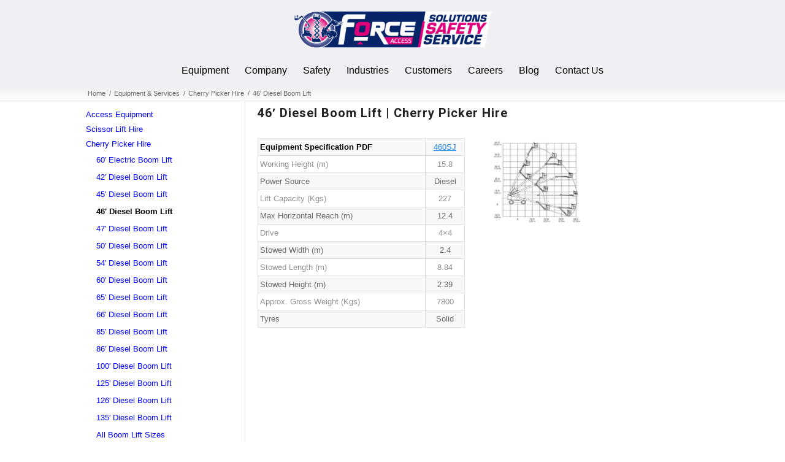

--- FILE ---
content_type: text/html; charset=UTF-8
request_url: https://www.forcecorp.com.au/equipment-services/cherry-picker-hire/46-diesel-boom-lift/
body_size: 13035
content:
<!DOCTYPE html>
<html dir="ltr" lang="en-US" class="html_stretched responsive av-preloader-disabled av-default-lightbox  html_header_top html_logo_center html_bottom_nav_header html_menu_right html_slim html_header_sticky_disabled html_header_shrinking_disabled html_mobile_menu_phone html_disabled html_header_searchicon_disabled html_content_align_center html_header_unstick_top_disabled html_header_stretch_disabled html_minimal_header html_entry_id_2705 ">
<head>
<meta charset="UTF-8" />
<meta name="robots" content="index, follow" />


<!-- mobile setting -->
<meta name="viewport" content="width=device-width, initial-scale=1, maximum-scale=1">

<!-- Scripts/CSS and wp_head hook -->
<title>46′ Diesel Boom Lift | Cherry Picker Hire</title>
	<style>img:is([sizes="auto" i], [sizes^="auto," i]) { contain-intrinsic-size: 3000px 1500px }</style>
	
		<!-- All in One SEO 4.9.3 - aioseo.com -->
	<meta name="robots" content="max-snippet:-1, max-image-preview:large, max-video-preview:-1" />
	<link rel="canonical" href="https://www.forcecorp.com.au/equipment-services/cherry-picker-hire/46-diesel-boom-lift/" />
	<meta name="generator" content="All in One SEO (AIOSEO) 4.9.3" />
		<script type="application/ld+json" class="aioseo-schema">
			{"@context":"https:\/\/schema.org","@graph":[{"@type":"BreadcrumbList","@id":"https:\/\/www.forcecorp.com.au\/equipment-services\/cherry-picker-hire\/46-diesel-boom-lift\/#breadcrumblist","itemListElement":[{"@type":"ListItem","@id":"https:\/\/www.forcecorp.com.au#listItem","position":1,"name":"Home","item":"https:\/\/www.forcecorp.com.au","nextItem":{"@type":"ListItem","@id":"https:\/\/www.forcecorp.com.au\/equipment-services\/#listItem","name":"Equipment &#038; Services"}},{"@type":"ListItem","@id":"https:\/\/www.forcecorp.com.au\/equipment-services\/#listItem","position":2,"name":"Equipment &#038; Services","item":"https:\/\/www.forcecorp.com.au\/equipment-services\/","nextItem":{"@type":"ListItem","@id":"https:\/\/www.forcecorp.com.au\/equipment-services\/cherry-picker-hire\/#listItem","name":"Cherry Picker Hire"},"previousItem":{"@type":"ListItem","@id":"https:\/\/www.forcecorp.com.au#listItem","name":"Home"}},{"@type":"ListItem","@id":"https:\/\/www.forcecorp.com.au\/equipment-services\/cherry-picker-hire\/#listItem","position":3,"name":"Cherry Picker Hire","item":"https:\/\/www.forcecorp.com.au\/equipment-services\/cherry-picker-hire\/","nextItem":{"@type":"ListItem","@id":"https:\/\/www.forcecorp.com.au\/equipment-services\/cherry-picker-hire\/46-diesel-boom-lift\/#listItem","name":"46\u2032 Diesel Boom Lift"},"previousItem":{"@type":"ListItem","@id":"https:\/\/www.forcecorp.com.au\/equipment-services\/#listItem","name":"Equipment &#038; Services"}},{"@type":"ListItem","@id":"https:\/\/www.forcecorp.com.au\/equipment-services\/cherry-picker-hire\/46-diesel-boom-lift\/#listItem","position":4,"name":"46\u2032 Diesel Boom Lift","previousItem":{"@type":"ListItem","@id":"https:\/\/www.forcecorp.com.au\/equipment-services\/cherry-picker-hire\/#listItem","name":"Cherry Picker Hire"}}]},{"@type":"Organization","@id":"https:\/\/www.forcecorp.com.au\/#organization","name":"Access Hire","url":"https:\/\/www.forcecorp.com.au\/"},{"@type":"WebPage","@id":"https:\/\/www.forcecorp.com.au\/equipment-services\/cherry-picker-hire\/46-diesel-boom-lift\/#webpage","url":"https:\/\/www.forcecorp.com.au\/equipment-services\/cherry-picker-hire\/46-diesel-boom-lift\/","name":"46\u2032 Diesel Boom Lift | Cherry Picker Hire","inLanguage":"en-US","isPartOf":{"@id":"https:\/\/www.forcecorp.com.au\/#website"},"breadcrumb":{"@id":"https:\/\/www.forcecorp.com.au\/equipment-services\/cherry-picker-hire\/46-diesel-boom-lift\/#breadcrumblist"},"datePublished":"2017-02-27T21:28:15+08:00","dateModified":"2017-02-28T08:15:52+08:00"},{"@type":"WebSite","@id":"https:\/\/www.forcecorp.com.au\/#website","url":"https:\/\/www.forcecorp.com.au\/","name":"Access Hire","inLanguage":"en-US","publisher":{"@id":"https:\/\/www.forcecorp.com.au\/#organization"}}]}
		</script>
		<!-- All in One SEO -->

<link rel="alternate" type="application/rss+xml" title="Access Hire &raquo; Feed" href="https://www.forcecorp.com.au/feed/" />

<!-- google webfont font replacement -->
<link rel='stylesheet' id='avia-google-webfont' href='//fonts.googleapis.com/css?family=Heebo:100,400,700' type='text/css' media='all'/> 
<script type="b750bd2c0bad05b7c8652a3d-text/javascript">
/* <![CDATA[ */
window._wpemojiSettings = {"baseUrl":"https:\/\/s.w.org\/images\/core\/emoji\/16.0.1\/72x72\/","ext":".png","svgUrl":"https:\/\/s.w.org\/images\/core\/emoji\/16.0.1\/svg\/","svgExt":".svg","source":{"concatemoji":"https:\/\/www.forcecorp.com.au\/wp-includes\/js\/wp-emoji-release.min.js?ver=6.8.3"}};
/*! This file is auto-generated */
!function(s,n){var o,i,e;function c(e){try{var t={supportTests:e,timestamp:(new Date).valueOf()};sessionStorage.setItem(o,JSON.stringify(t))}catch(e){}}function p(e,t,n){e.clearRect(0,0,e.canvas.width,e.canvas.height),e.fillText(t,0,0);var t=new Uint32Array(e.getImageData(0,0,e.canvas.width,e.canvas.height).data),a=(e.clearRect(0,0,e.canvas.width,e.canvas.height),e.fillText(n,0,0),new Uint32Array(e.getImageData(0,0,e.canvas.width,e.canvas.height).data));return t.every(function(e,t){return e===a[t]})}function u(e,t){e.clearRect(0,0,e.canvas.width,e.canvas.height),e.fillText(t,0,0);for(var n=e.getImageData(16,16,1,1),a=0;a<n.data.length;a++)if(0!==n.data[a])return!1;return!0}function f(e,t,n,a){switch(t){case"flag":return n(e,"\ud83c\udff3\ufe0f\u200d\u26a7\ufe0f","\ud83c\udff3\ufe0f\u200b\u26a7\ufe0f")?!1:!n(e,"\ud83c\udde8\ud83c\uddf6","\ud83c\udde8\u200b\ud83c\uddf6")&&!n(e,"\ud83c\udff4\udb40\udc67\udb40\udc62\udb40\udc65\udb40\udc6e\udb40\udc67\udb40\udc7f","\ud83c\udff4\u200b\udb40\udc67\u200b\udb40\udc62\u200b\udb40\udc65\u200b\udb40\udc6e\u200b\udb40\udc67\u200b\udb40\udc7f");case"emoji":return!a(e,"\ud83e\udedf")}return!1}function g(e,t,n,a){var r="undefined"!=typeof WorkerGlobalScope&&self instanceof WorkerGlobalScope?new OffscreenCanvas(300,150):s.createElement("canvas"),o=r.getContext("2d",{willReadFrequently:!0}),i=(o.textBaseline="top",o.font="600 32px Arial",{});return e.forEach(function(e){i[e]=t(o,e,n,a)}),i}function t(e){var t=s.createElement("script");t.src=e,t.defer=!0,s.head.appendChild(t)}"undefined"!=typeof Promise&&(o="wpEmojiSettingsSupports",i=["flag","emoji"],n.supports={everything:!0,everythingExceptFlag:!0},e=new Promise(function(e){s.addEventListener("DOMContentLoaded",e,{once:!0})}),new Promise(function(t){var n=function(){try{var e=JSON.parse(sessionStorage.getItem(o));if("object"==typeof e&&"number"==typeof e.timestamp&&(new Date).valueOf()<e.timestamp+604800&&"object"==typeof e.supportTests)return e.supportTests}catch(e){}return null}();if(!n){if("undefined"!=typeof Worker&&"undefined"!=typeof OffscreenCanvas&&"undefined"!=typeof URL&&URL.createObjectURL&&"undefined"!=typeof Blob)try{var e="postMessage("+g.toString()+"("+[JSON.stringify(i),f.toString(),p.toString(),u.toString()].join(",")+"));",a=new Blob([e],{type:"text/javascript"}),r=new Worker(URL.createObjectURL(a),{name:"wpTestEmojiSupports"});return void(r.onmessage=function(e){c(n=e.data),r.terminate(),t(n)})}catch(e){}c(n=g(i,f,p,u))}t(n)}).then(function(e){for(var t in e)n.supports[t]=e[t],n.supports.everything=n.supports.everything&&n.supports[t],"flag"!==t&&(n.supports.everythingExceptFlag=n.supports.everythingExceptFlag&&n.supports[t]);n.supports.everythingExceptFlag=n.supports.everythingExceptFlag&&!n.supports.flag,n.DOMReady=!1,n.readyCallback=function(){n.DOMReady=!0}}).then(function(){return e}).then(function(){var e;n.supports.everything||(n.readyCallback(),(e=n.source||{}).concatemoji?t(e.concatemoji):e.wpemoji&&e.twemoji&&(t(e.twemoji),t(e.wpemoji)))}))}((window,document),window._wpemojiSettings);
/* ]]> */
</script>
<style id='wp-emoji-styles-inline-css' type='text/css'>

	img.wp-smiley, img.emoji {
		display: inline !important;
		border: none !important;
		box-shadow: none !important;
		height: 1em !important;
		width: 1em !important;
		margin: 0 0.07em !important;
		vertical-align: -0.1em !important;
		background: none !important;
		padding: 0 !important;
	}
</style>
<link rel='stylesheet' id='wp-block-library-css' href='https://cdn-forcecorp.pressidium.com/wp-includes/css/dist/block-library/style.min.css?ver=6.8.3' type='text/css' media='all' />
<style id='classic-theme-styles-inline-css' type='text/css'>
/*! This file is auto-generated */
.wp-block-button__link{color:#fff;background-color:#32373c;border-radius:9999px;box-shadow:none;text-decoration:none;padding:calc(.667em + 2px) calc(1.333em + 2px);font-size:1.125em}.wp-block-file__button{background:#32373c;color:#fff;text-decoration:none}
</style>
<link rel='stylesheet' id='aioseo/css/src/vue/standalone/blocks/table-of-contents/global.scss-css' href='https://cdn-forcecorp.pressidium.com/wp-content/plugins/all-in-one-seo-pack/dist/Lite/assets/css/table-of-contents/global.e90f6d47.css?ver=4.9.3' type='text/css' media='all' />
<style id='global-styles-inline-css' type='text/css'>
:root{--wp--preset--aspect-ratio--square: 1;--wp--preset--aspect-ratio--4-3: 4/3;--wp--preset--aspect-ratio--3-4: 3/4;--wp--preset--aspect-ratio--3-2: 3/2;--wp--preset--aspect-ratio--2-3: 2/3;--wp--preset--aspect-ratio--16-9: 16/9;--wp--preset--aspect-ratio--9-16: 9/16;--wp--preset--color--black: #000000;--wp--preset--color--cyan-bluish-gray: #abb8c3;--wp--preset--color--white: #ffffff;--wp--preset--color--pale-pink: #f78da7;--wp--preset--color--vivid-red: #cf2e2e;--wp--preset--color--luminous-vivid-orange: #ff6900;--wp--preset--color--luminous-vivid-amber: #fcb900;--wp--preset--color--light-green-cyan: #7bdcb5;--wp--preset--color--vivid-green-cyan: #00d084;--wp--preset--color--pale-cyan-blue: #8ed1fc;--wp--preset--color--vivid-cyan-blue: #0693e3;--wp--preset--color--vivid-purple: #9b51e0;--wp--preset--gradient--vivid-cyan-blue-to-vivid-purple: linear-gradient(135deg,rgba(6,147,227,1) 0%,rgb(155,81,224) 100%);--wp--preset--gradient--light-green-cyan-to-vivid-green-cyan: linear-gradient(135deg,rgb(122,220,180) 0%,rgb(0,208,130) 100%);--wp--preset--gradient--luminous-vivid-amber-to-luminous-vivid-orange: linear-gradient(135deg,rgba(252,185,0,1) 0%,rgba(255,105,0,1) 100%);--wp--preset--gradient--luminous-vivid-orange-to-vivid-red: linear-gradient(135deg,rgba(255,105,0,1) 0%,rgb(207,46,46) 100%);--wp--preset--gradient--very-light-gray-to-cyan-bluish-gray: linear-gradient(135deg,rgb(238,238,238) 0%,rgb(169,184,195) 100%);--wp--preset--gradient--cool-to-warm-spectrum: linear-gradient(135deg,rgb(74,234,220) 0%,rgb(151,120,209) 20%,rgb(207,42,186) 40%,rgb(238,44,130) 60%,rgb(251,105,98) 80%,rgb(254,248,76) 100%);--wp--preset--gradient--blush-light-purple: linear-gradient(135deg,rgb(255,206,236) 0%,rgb(152,150,240) 100%);--wp--preset--gradient--blush-bordeaux: linear-gradient(135deg,rgb(254,205,165) 0%,rgb(254,45,45) 50%,rgb(107,0,62) 100%);--wp--preset--gradient--luminous-dusk: linear-gradient(135deg,rgb(255,203,112) 0%,rgb(199,81,192) 50%,rgb(65,88,208) 100%);--wp--preset--gradient--pale-ocean: linear-gradient(135deg,rgb(255,245,203) 0%,rgb(182,227,212) 50%,rgb(51,167,181) 100%);--wp--preset--gradient--electric-grass: linear-gradient(135deg,rgb(202,248,128) 0%,rgb(113,206,126) 100%);--wp--preset--gradient--midnight: linear-gradient(135deg,rgb(2,3,129) 0%,rgb(40,116,252) 100%);--wp--preset--font-size--small: 13px;--wp--preset--font-size--medium: 20px;--wp--preset--font-size--large: 36px;--wp--preset--font-size--x-large: 42px;--wp--preset--spacing--20: 0.44rem;--wp--preset--spacing--30: 0.67rem;--wp--preset--spacing--40: 1rem;--wp--preset--spacing--50: 1.5rem;--wp--preset--spacing--60: 2.25rem;--wp--preset--spacing--70: 3.38rem;--wp--preset--spacing--80: 5.06rem;--wp--preset--shadow--natural: 6px 6px 9px rgba(0, 0, 0, 0.2);--wp--preset--shadow--deep: 12px 12px 50px rgba(0, 0, 0, 0.4);--wp--preset--shadow--sharp: 6px 6px 0px rgba(0, 0, 0, 0.2);--wp--preset--shadow--outlined: 6px 6px 0px -3px rgba(255, 255, 255, 1), 6px 6px rgba(0, 0, 0, 1);--wp--preset--shadow--crisp: 6px 6px 0px rgba(0, 0, 0, 1);}:where(.is-layout-flex){gap: 0.5em;}:where(.is-layout-grid){gap: 0.5em;}body .is-layout-flex{display: flex;}.is-layout-flex{flex-wrap: wrap;align-items: center;}.is-layout-flex > :is(*, div){margin: 0;}body .is-layout-grid{display: grid;}.is-layout-grid > :is(*, div){margin: 0;}:where(.wp-block-columns.is-layout-flex){gap: 2em;}:where(.wp-block-columns.is-layout-grid){gap: 2em;}:where(.wp-block-post-template.is-layout-flex){gap: 1.25em;}:where(.wp-block-post-template.is-layout-grid){gap: 1.25em;}.has-black-color{color: var(--wp--preset--color--black) !important;}.has-cyan-bluish-gray-color{color: var(--wp--preset--color--cyan-bluish-gray) !important;}.has-white-color{color: var(--wp--preset--color--white) !important;}.has-pale-pink-color{color: var(--wp--preset--color--pale-pink) !important;}.has-vivid-red-color{color: var(--wp--preset--color--vivid-red) !important;}.has-luminous-vivid-orange-color{color: var(--wp--preset--color--luminous-vivid-orange) !important;}.has-luminous-vivid-amber-color{color: var(--wp--preset--color--luminous-vivid-amber) !important;}.has-light-green-cyan-color{color: var(--wp--preset--color--light-green-cyan) !important;}.has-vivid-green-cyan-color{color: var(--wp--preset--color--vivid-green-cyan) !important;}.has-pale-cyan-blue-color{color: var(--wp--preset--color--pale-cyan-blue) !important;}.has-vivid-cyan-blue-color{color: var(--wp--preset--color--vivid-cyan-blue) !important;}.has-vivid-purple-color{color: var(--wp--preset--color--vivid-purple) !important;}.has-black-background-color{background-color: var(--wp--preset--color--black) !important;}.has-cyan-bluish-gray-background-color{background-color: var(--wp--preset--color--cyan-bluish-gray) !important;}.has-white-background-color{background-color: var(--wp--preset--color--white) !important;}.has-pale-pink-background-color{background-color: var(--wp--preset--color--pale-pink) !important;}.has-vivid-red-background-color{background-color: var(--wp--preset--color--vivid-red) !important;}.has-luminous-vivid-orange-background-color{background-color: var(--wp--preset--color--luminous-vivid-orange) !important;}.has-luminous-vivid-amber-background-color{background-color: var(--wp--preset--color--luminous-vivid-amber) !important;}.has-light-green-cyan-background-color{background-color: var(--wp--preset--color--light-green-cyan) !important;}.has-vivid-green-cyan-background-color{background-color: var(--wp--preset--color--vivid-green-cyan) !important;}.has-pale-cyan-blue-background-color{background-color: var(--wp--preset--color--pale-cyan-blue) !important;}.has-vivid-cyan-blue-background-color{background-color: var(--wp--preset--color--vivid-cyan-blue) !important;}.has-vivid-purple-background-color{background-color: var(--wp--preset--color--vivid-purple) !important;}.has-black-border-color{border-color: var(--wp--preset--color--black) !important;}.has-cyan-bluish-gray-border-color{border-color: var(--wp--preset--color--cyan-bluish-gray) !important;}.has-white-border-color{border-color: var(--wp--preset--color--white) !important;}.has-pale-pink-border-color{border-color: var(--wp--preset--color--pale-pink) !important;}.has-vivid-red-border-color{border-color: var(--wp--preset--color--vivid-red) !important;}.has-luminous-vivid-orange-border-color{border-color: var(--wp--preset--color--luminous-vivid-orange) !important;}.has-luminous-vivid-amber-border-color{border-color: var(--wp--preset--color--luminous-vivid-amber) !important;}.has-light-green-cyan-border-color{border-color: var(--wp--preset--color--light-green-cyan) !important;}.has-vivid-green-cyan-border-color{border-color: var(--wp--preset--color--vivid-green-cyan) !important;}.has-pale-cyan-blue-border-color{border-color: var(--wp--preset--color--pale-cyan-blue) !important;}.has-vivid-cyan-blue-border-color{border-color: var(--wp--preset--color--vivid-cyan-blue) !important;}.has-vivid-purple-border-color{border-color: var(--wp--preset--color--vivid-purple) !important;}.has-vivid-cyan-blue-to-vivid-purple-gradient-background{background: var(--wp--preset--gradient--vivid-cyan-blue-to-vivid-purple) !important;}.has-light-green-cyan-to-vivid-green-cyan-gradient-background{background: var(--wp--preset--gradient--light-green-cyan-to-vivid-green-cyan) !important;}.has-luminous-vivid-amber-to-luminous-vivid-orange-gradient-background{background: var(--wp--preset--gradient--luminous-vivid-amber-to-luminous-vivid-orange) !important;}.has-luminous-vivid-orange-to-vivid-red-gradient-background{background: var(--wp--preset--gradient--luminous-vivid-orange-to-vivid-red) !important;}.has-very-light-gray-to-cyan-bluish-gray-gradient-background{background: var(--wp--preset--gradient--very-light-gray-to-cyan-bluish-gray) !important;}.has-cool-to-warm-spectrum-gradient-background{background: var(--wp--preset--gradient--cool-to-warm-spectrum) !important;}.has-blush-light-purple-gradient-background{background: var(--wp--preset--gradient--blush-light-purple) !important;}.has-blush-bordeaux-gradient-background{background: var(--wp--preset--gradient--blush-bordeaux) !important;}.has-luminous-dusk-gradient-background{background: var(--wp--preset--gradient--luminous-dusk) !important;}.has-pale-ocean-gradient-background{background: var(--wp--preset--gradient--pale-ocean) !important;}.has-electric-grass-gradient-background{background: var(--wp--preset--gradient--electric-grass) !important;}.has-midnight-gradient-background{background: var(--wp--preset--gradient--midnight) !important;}.has-small-font-size{font-size: var(--wp--preset--font-size--small) !important;}.has-medium-font-size{font-size: var(--wp--preset--font-size--medium) !important;}.has-large-font-size{font-size: var(--wp--preset--font-size--large) !important;}.has-x-large-font-size{font-size: var(--wp--preset--font-size--x-large) !important;}
:where(.wp-block-post-template.is-layout-flex){gap: 1.25em;}:where(.wp-block-post-template.is-layout-grid){gap: 1.25em;}
:where(.wp-block-columns.is-layout-flex){gap: 2em;}:where(.wp-block-columns.is-layout-grid){gap: 2em;}
:root :where(.wp-block-pullquote){font-size: 1.5em;line-height: 1.6;}
</style>
<link rel='stylesheet' id='pwd-footer-network-css' href='https://cdn-forcecorp.pressidium.com/wp-content/plugins/pwd-footer/pwd-footer.css?ver=6.8.3' type='text/css' media='all' />
<link rel='stylesheet' id='avia-grid-css' href='https://cdn-forcecorp.pressidium.com/wp-content/themes/enfold/css/grid.css?ver=2' type='text/css' media='all' />
<link rel='stylesheet' id='avia-base-css' href='https://cdn-forcecorp.pressidium.com/wp-content/themes/enfold/css/base.css?ver=2' type='text/css' media='all' />
<link rel='stylesheet' id='avia-layout-css' href='https://cdn-forcecorp.pressidium.com/wp-content/themes/enfold/css/layout.css?ver=2' type='text/css' media='all' />
<link rel='stylesheet' id='avia-scs-css' href='https://cdn-forcecorp.pressidium.com/wp-content/themes/enfold/css/shortcodes.css?ver=2' type='text/css' media='all' />
<link rel='stylesheet' id='avia-popup-css-css' href='https://cdn-forcecorp.pressidium.com/wp-content/themes/enfold/js/aviapopup/magnific-popup.css?ver=1' type='text/css' media='screen' />
<link rel='stylesheet' id='avia-media-css' href='https://cdn-forcecorp.pressidium.com/wp-content/themes/enfold/js/mediaelement/skin-1/mediaelementplayer.css?ver=1' type='text/css' media='screen' />
<link rel='stylesheet' id='avia-print-css' href='https://cdn-forcecorp.pressidium.com/wp-content/themes/enfold/css/print.css?ver=1' type='text/css' media='print' />
<link rel='stylesheet' id='avia-dynamic-css' href='https://cdn-forcecorp.pressidium.com/wp-content/uploads/dynamic_avia/enfold_child.css?ver=5ade74677f534' type='text/css' media='all' />
<link rel='stylesheet' id='avia-custom-css' href='https://cdn-forcecorp.pressidium.com/wp-content/themes/enfold/css/custom.css?ver=2' type='text/css' media='all' />
<link rel='stylesheet' id='avia-style-css' href='https://cdn-forcecorp.pressidium.com/wp-content/themes/enfold-child/style.css?ver=2' type='text/css' media='all' />
<link rel='stylesheet' id='avia-gravity-css' href='https://cdn-forcecorp.pressidium.com/wp-content/themes/enfold/config-gravityforms/gravity-mod.css?ver=1' type='text/css' media='screen' />
<script type="b750bd2c0bad05b7c8652a3d-text/javascript" src="https://cdn-forcecorp.pressidium.com/wp-content/plugins/enable-jquery-migrate-helper/js/jquery/jquery-1.12.4-wp.js?ver=1.12.4-wp" id="jquery-core-js"></script>
<script type="b750bd2c0bad05b7c8652a3d-text/javascript" src="https://cdn-forcecorp.pressidium.com/wp-content/plugins/enable-jquery-migrate-helper/js/jquery-migrate/jquery-migrate-1.4.1-wp.js?ver=1.4.1-wp" id="jquery-migrate-js"></script>
<script type="b750bd2c0bad05b7c8652a3d-text/javascript" src="https://cdn-forcecorp.pressidium.com/wp-content/themes/enfold/js/avia-compat.js?ver=2" id="avia-compat-js"></script>
<link rel="https://api.w.org/" href="https://www.forcecorp.com.au/wp-json/" /><link rel="alternate" title="JSON" type="application/json" href="https://www.forcecorp.com.au/wp-json/wp/v2/pages/2705" /><link rel="EditURI" type="application/rsd+xml" title="RSD" href="https://www.forcecorp.com.au/xmlrpc.php?rsd" />
<link rel='shortlink' href='https://www.forcecorp.com.au/?p=2705' />
<link rel="alternate" title="oEmbed (JSON)" type="application/json+oembed" href="https://www.forcecorp.com.au/wp-json/oembed/1.0/embed?url=https%3A%2F%2Fwww.forcecorp.com.au%2Fequipment-services%2Fcherry-picker-hire%2F46-diesel-boom-lift%2F" />
<link rel="alternate" title="oEmbed (XML)" type="text/xml+oembed" href="https://www.forcecorp.com.au/wp-json/oembed/1.0/embed?url=https%3A%2F%2Fwww.forcecorp.com.au%2Fequipment-services%2Fcherry-picker-hire%2F46-diesel-boom-lift%2F&#038;format=xml" />
<meta name="google-site-verification" content="RFQaWbNS1fI-eGHqujU0MQMxfLAZW2mdQrWtlRwx0X4" /><link rel="profile" href="https://gmpg.org/xfn/11" />
<link rel="alternate" type="application/rss+xml" title="Access Hire RSS2 Feed" href="https://www.forcecorp.com.au/feed/" />
<link rel="pingback" href="https://www.forcecorp.com.au/xmlrpc.php" />
<!--[if lt IE 9]><script src="https://cdn-forcecorp.pressidium.com/wp-content/themes/enfold/js/html5shiv.js"></script><![endif]-->

		<style type="text/css" id="wp-custom-css">
			.html_header_top.html_logo_center .logo {
    top: 30px;
}		</style>
		

<!--
Debugging Info for Theme support: 

Theme: Enfold
Version: 3.8.4
Installed: enfold
AviaFramework Version: 4.6
AviaBuilder Version: 0.9.4
- - - - - - - - - - -
ChildTheme: Enfold Child
ChildTheme Version: 1.0
ChildTheme Installed: enfold

ML:256-PU:16-PLA:16
WP:6.8.3
Updates: disabled
-->

<style type='text/css'>
@font-face {font-family: 'entypo-fontello'; font-weight: normal; font-style: normal;
src: url('https://cdn-forcecorp.pressidium.com/wp-content/themes/enfold/config-templatebuilder/avia-template-builder/assets/fonts/entypo-fontello.eot?v=3');
src: url('https://cdn-forcecorp.pressidium.com/wp-content/themes/enfold/config-templatebuilder/avia-template-builder/assets/fonts/entypo-fontello.eot?v=3#iefix') format('embedded-opentype'), 
url('https://cdn-forcecorp.pressidium.com/wp-content/themes/enfold/config-templatebuilder/avia-template-builder/assets/fonts/entypo-fontello.woff?v=3') format('woff'), 
url('https://cdn-forcecorp.pressidium.com/wp-content/themes/enfold/config-templatebuilder/avia-template-builder/assets/fonts/entypo-fontello.ttf?v=3') format('truetype'), 
url('https://cdn-forcecorp.pressidium.com/wp-content/themes/enfold/config-templatebuilder/avia-template-builder/assets/fonts/entypo-fontello.svg?v=3#entypo-fontello') format('svg');
} #top .avia-font-entypo-fontello, body .avia-font-entypo-fontello, html body [data-av_iconfont='entypo-fontello']:before{ font-family: 'entypo-fontello'; }
</style>
</head>




<body data-rsssl=1 id="top" class="wp-singular page-template-default page page-id-2705 page-child parent-pageid-176 wp-theme-enfold wp-child-theme-enfold-child stretched heebo helvetica-neue-websave _helvetica_neue " itemscope="itemscope" itemtype="https://schema.org/WebPage" >

	
	<div id='wrap_all'>

	
<header id='header' class='all_colors header_color light_bg_color  av_header_top av_logo_center av_bottom_nav_header av_menu_right av_slim av_header_sticky_disabled av_header_shrinking_disabled av_header_stretch_disabled av_mobile_menu_phone av_header_searchicon_disabled av_header_unstick_top_disabled av_minimal_header av_header_border_disabled'  role="banner" itemscope="itemscope" itemtype="https://schema.org/WPHeader" >

<a id="advanced_menu_toggle" href="#" aria-hidden='true' data-av_icon='' data-av_iconfont='entypo-fontello'></a><a id="advanced_menu_hide" href="#" 	aria-hidden='true' data-av_icon='' data-av_iconfont='entypo-fontello'></a>		<div  id='header_main' class='container_wrap container_wrap_logo'>
	
        <div class='container av-logo-container'><div class='inner-container'><strong class='logo'><a href='https://www.forcecorp.com.au/'><img height='100' width='300' src='https://cdn-forcecorp.pressidium.com/wp-content/uploads/force-access-e1523362879600.png' alt='Access Hire' /></a></strong></div></div><div id='header_main_alternate' class='container_wrap'><div class='container'><nav class='main_menu' data-selectname='Select a page'  role="navigation" itemscope="itemscope" itemtype="https://schema.org/SiteNavigationElement" ><div class="avia-menu av-main-nav-wrap"><ul id="avia-menu" class="menu av-main-nav"><li id="menu-item-144" class="menu-item menu-item-type-post_type menu-item-object-page current-page-ancestor menu-item-has-children menu-item-mega-parent  menu-item-top-level menu-item-top-level-1"><a href="https://www.forcecorp.com.au/equipment-services/" itemprop="url"><span class="avia-bullet"></span><span class="avia-menu-text">Equipment</span><span class="avia-menu-fx"><span class="avia-arrow-wrap"><span class="avia-arrow"></span></span></span></a>
<div class='avia_mega_div avia_mega3 nine units'>

<ul class="sub-menu">
	<li id="menu-item-153" class="menu-item menu-item-type-post_type menu-item-object-page menu-item-has-children avia_mega_menu_columns_3 three units  avia_mega_menu_columns_first"><span class='mega_menu_title heading-color av-special-font'><a href='https://www.forcecorp.com.au/equipment-services/access-equipment-hire/'>Access Equipment <img src="https://cdn-forcecorp.pressidium.com/wp-content/uploads/2017/01/equipmentimagemen.png" alt="Access Equipment | Scissor Lifts" title="Access Equipment | Scissor Lifts"></a></span>
	<ul class="sub-menu">
		<li id="menu-item-251" class="menu-item menu-item-type-post_type menu-item-object-page"><a href="https://www.forcecorp.com.au/equipment-services/scissor-lift-hire/" itemprop="url"><span class="avia-bullet"></span><span class="avia-menu-text">Scissor Lifts</span></a></li>
		<li id="menu-item-248" class="menu-item menu-item-type-post_type menu-item-object-page current-page-ancestor"><a href="https://www.forcecorp.com.au/equipment-services/cherry-picker-hire/" itemprop="url"><span class="avia-bullet"></span><span class="avia-menu-text">Cherry Pickers</span></a></li>
		<li id="menu-item-245" class="menu-item menu-item-type-post_type menu-item-object-page"><a href="https://www.forcecorp.com.au/equipment-services/knuckle-boom-hire/" itemprop="url"><span class="avia-bullet"></span><span class="avia-menu-text">Knuckle Booms</span></a></li>
		<li id="menu-item-242" class="menu-item menu-item-type-post_type menu-item-object-page"><a href="https://www.forcecorp.com.au/equipment-services/vertical-lift-hire/" itemprop="url"><span class="avia-bullet"></span><span class="avia-menu-text">Vertical Lifts</span></a></li>
		<li id="menu-item-239" class="menu-item menu-item-type-post_type menu-item-object-page"><a href="https://www.forcecorp.com.au/equipment-services/aerial-work-platform-hire/" itemprop="url"><span class="avia-bullet"></span><span class="avia-menu-text">Aerial Work Platforms</span></a></li>
		<li id="menu-item-236" class="menu-item menu-item-type-post_type menu-item-object-page"><a href="https://www.forcecorp.com.au/equipment-services/material-lift-hire/" itemprop="url"><span class="avia-bullet"></span><span class="avia-menu-text">Material Lifts</span></a></li>
		<li id="menu-item-233" class="menu-item menu-item-type-post_type menu-item-object-page"><a href="https://www.forcecorp.com.au/equipment-services/telehandler-hire/" itemprop="url"><span class="avia-bullet"></span><span class="avia-menu-text">Telehandlers</span></a></li>
		<li id="menu-item-230" class="menu-item menu-item-type-post_type menu-item-object-page"><a href="https://www.forcecorp.com.au/equipment-services/attachments/" itemprop="url"><span class="avia-bullet"></span><span class="avia-menu-text">Attachments</span></a></li>
	</ul>
</li>
	<li id="menu-item-411" class="menu-item menu-item-type-post_type menu-item-object-page menu-item-has-children avia_mega_menu_columns_3 three units "><span class='mega_menu_title heading-color av-special-font'><a href='https://www.forcecorp.com.au/equipment-services/travel-tower-hire/'>Travel Towers <img src="https://cdn-forcecorp.pressidium.com/wp-content/uploads/2017/01/towersmenuimage..png" alt="Travel Towers" title="Travel Towers"></a></span>
	<ul class="sub-menu">
		<li id="menu-item-474" class="menu-item menu-item-type-post_type menu-item-object-page"><a href="https://www.forcecorp.com.au/equipment-services/travel-tower-hire/insulated-travel-towers/" itemprop="url"><span class="avia-bullet"></span><span class="avia-menu-text">Insulated Travel Towers</span></a></li>
		<li id="menu-item-465" class="menu-item menu-item-type-post_type menu-item-object-page"><a href="https://www.forcecorp.com.au/equipment-services/travel-tower-hire/non-insulated-25-35m/" itemprop="url"><span class="avia-bullet"></span><span class="avia-menu-text">Non Insulated 25-35 M</span></a></li>
		<li id="menu-item-471" class="menu-item menu-item-type-post_type menu-item-object-page"><a href="https://www.forcecorp.com.au/equipment-services/travel-tower-hire/non-insulated-40-46m/" itemprop="url"><span class="avia-bullet"></span><span class="avia-menu-text">Non Insulated 40-46 M</span></a></li>
		<li id="menu-item-468" class="menu-item menu-item-type-post_type menu-item-object-page"><a href="https://www.forcecorp.com.au/equipment-services/travel-tower-hire/non-insulated-50-62-m/" itemprop="url"><span class="avia-bullet"></span><span class="avia-menu-text">Non Insulated 50-62 M</span></a></li>
	</ul>
</li>
	<li id="menu-item-147" class="menu-item menu-item-type-post_type menu-item-object-page menu-item-has-children avia_mega_menu_columns_3 three units avia_mega_menu_columns_last"><span class='mega_menu_title heading-color av-special-font'><a href='https://www.forcecorp.com.au/equipment-services/equipment-sales/'>Equipment Sales <img src="https://cdn-forcecorp.pressidium.com/wp-content/uploads/2017/01/salesmenuimage.png" alt="Equipment Sales" title="Equipment Sales"></a></span>
	<ul class="sub-menu">
		<li id="menu-item-609" class="menu-item menu-item-type-post_type menu-item-object-page"><a href="https://www.forcecorp.com.au/equipment-services/new-equipment-sales/" itemprop="url"><span class="avia-bullet"></span><span class="avia-menu-text">New Equipment Sales</span></a></li>
		<li id="menu-item-603" class="menu-item menu-item-type-post_type menu-item-object-page"><a href="https://www.forcecorp.com.au/equipment-services/new-genie-material-lifts/" itemprop="url"><span class="avia-bullet"></span><span class="avia-menu-text">New Genie Material Lifts</span></a></li>
		<li id="menu-item-606" class="menu-item menu-item-type-post_type menu-item-object-page"><a href="https://www.forcecorp.com.au/equipment-services/used-equipment-sales/" itemprop="url"><span class="avia-bullet"></span><span class="avia-menu-text">Used Equipment Sales</span></a></li>
	</ul>
</li>
</ul>

</div>
</li>
<li id="menu-item-881" class="menu-item menu-item-type-post_type menu-item-object-page menu-item-has-children menu-item-top-level menu-item-top-level-2"><a href="https://www.forcecorp.com.au/about/" itemprop="url"><span class="avia-bullet"></span><span class="avia-menu-text">Company</span><span class="avia-menu-fx"><span class="avia-arrow-wrap"><span class="avia-arrow"></span></span></span></a>


<ul class="sub-menu">
	<li id="menu-item-894" class="menu-item menu-item-type-post_type menu-item-object-page"><a title="Overview" href="https://www.forcecorp.com.au/about/" itemprop="url"><span class="avia-bullet"></span><span class="avia-menu-text">Overview</span></a></li>
	<li id="menu-item-890" class="menu-item menu-item-type-post_type menu-item-object-page"><a title="Our Culture" href="https://www.forcecorp.com.au/about/culture/" itemprop="url"><span class="avia-bullet"></span><span class="avia-menu-text">Our Culture</span></a></li>
	<li id="menu-item-887" class="menu-item menu-item-type-post_type menu-item-object-page"><a title="Management Team" href="https://www.forcecorp.com.au/about/management-team/" itemprop="url"><span class="avia-bullet"></span><span class="avia-menu-text">Management Team</span></a></li>
	<li id="menu-item-884" class="menu-item menu-item-type-post_type menu-item-object-page"><a title="History" href="https://www.forcecorp.com.au/about/history/" itemprop="url"><span class="avia-bullet"></span><span class="avia-menu-text">History</span></a></li>
	<li id="menu-item-897" class="menu-item menu-item-type-post_type menu-item-object-page"><a title="Our Locations" href="https://www.forcecorp.com.au/customer-service/national-coverage/" itemprop="url"><span class="avia-bullet"></span><span class="avia-menu-text">Our Locations</span></a></li>
	<li id="menu-item-893" class="menu-item menu-item-type-post_type menu-item-object-page"><a title="Partnerships &#038; Associations" href="https://www.forcecorp.com.au/about/partnerships_associations/" itemprop="url"><span class="avia-bullet"></span><span class="avia-menu-text">Partnerships &#038; Associations</span></a></li>
</ul>
</li>
<li id="menu-item-642" class="menu-item menu-item-type-post_type menu-item-object-page menu-item-has-children menu-item-top-level menu-item-top-level-3"><a title="Safety" href="https://www.forcecorp.com.au/safety/" itemprop="url"><span class="avia-bullet"></span><span class="avia-menu-text">Safety</span><span class="avia-menu-fx"><span class="avia-arrow-wrap"><span class="avia-arrow"></span></span></span></a>


<ul class="sub-menu">
	<li id="menu-item-650" class="menu-item menu-item-type-post_type menu-item-object-page"><a title="Safety First" href="https://www.forcecorp.com.au/safety/" itemprop="url"><span class="avia-bullet"></span><span class="avia-menu-text">Safety First</span></a></li>
	<li id="menu-item-645" class="menu-item menu-item-type-post_type menu-item-object-page"><a title="EWPA Training" href="https://www.forcecorp.com.au/safety/access-platform-training/" itemprop="url"><span class="avia-bullet"></span><span class="avia-menu-text">EWPA Training</span></a></li>
	<li id="menu-item-648" class="menu-item menu-item-type-post_type menu-item-object-page"><a title="Attachments" href="https://www.forcecorp.com.au/equipment-services/attachments/" itemprop="url"><span class="avia-bullet"></span><span class="avia-menu-text">Attachments</span></a></li>
</ul>
</li>
<li id="menu-item-660" class="menu-item menu-item-type-post_type menu-item-object-page menu-item-top-level menu-item-top-level-4"><a title="Industries" href="https://www.forcecorp.com.au/industries/" itemprop="url"><span class="avia-bullet"></span><span class="avia-menu-text">Industries</span><span class="avia-menu-fx"><span class="avia-arrow-wrap"><span class="avia-arrow"></span></span></span></a></li>
<li id="menu-item-726" class="menu-item menu-item-type-post_type menu-item-object-page menu-item-has-children menu-item-top-level menu-item-top-level-5"><a title="Customers" href="https://www.forcecorp.com.au/customer-service/" itemprop="url"><span class="avia-bullet"></span><span class="avia-menu-text">Customers</span><span class="avia-menu-fx"><span class="avia-arrow-wrap"><span class="avia-arrow"></span></span></span></a>


<ul class="sub-menu">
	<li id="menu-item-741" class="menu-item menu-item-type-post_type menu-item-object-page"><a title="Service" href="https://www.forcecorp.com.au/customer-service/" itemprop="url"><span class="avia-bullet"></span><span class="avia-menu-text">Service</span></a></li>
	<li id="menu-item-738" class="menu-item menu-item-type-post_type menu-item-object-page"><a title="Account Application" href="https://www.forcecorp.com.au/customer-service/account-application/" itemprop="url"><span class="avia-bullet"></span><span class="avia-menu-text">Account Application</span></a></li>
	<li id="menu-item-735" class="menu-item menu-item-type-post_type menu-item-object-page"><a title="Understanding Your Invoice" href="https://www.forcecorp.com.au/customer-service/understanding-your-invoice/" itemprop="url"><span class="avia-bullet"></span><span class="avia-menu-text">Understanding Your Invoice</span></a></li>
	<li id="menu-item-732" class="menu-item menu-item-type-post_type menu-item-object-page"><a title="Equipment Terms of Hire" href="https://www.forcecorp.com.au/customer-service/equipment-terms-of-hire/" itemprop="url"><span class="avia-bullet"></span><span class="avia-menu-text">Equipment Terms of Hire</span></a></li>
	<li id="menu-item-729" class="menu-item menu-item-type-post_type menu-item-object-page"><a title="National Coverage" href="https://www.forcecorp.com.au/customer-service/national-coverage/" itemprop="url"><span class="avia-bullet"></span><span class="avia-menu-text">National Coverage</span></a></li>
	<li id="menu-item-743" class="menu-item menu-item-type-taxonomy menu-item-object-category"><a title="Case Studies" href="https://www.forcecorp.com.au/blog/category/case-studies/" itemprop="url"><span class="avia-bullet"></span><span class="avia-menu-text">Case Studies</span></a></li>
</ul>
</li>
<li id="menu-item-930" class="menu-item menu-item-type-post_type menu-item-object-page menu-item-has-children menu-item-top-level menu-item-top-level-6"><a href="https://www.forcecorp.com.au/careers/" itemprop="url"><span class="avia-bullet"></span><span class="avia-menu-text">Careers</span><span class="avia-menu-fx"><span class="avia-arrow-wrap"><span class="avia-arrow"></span></span></span></a>


<ul class="sub-menu">
	<li id="menu-item-936" class="menu-item menu-item-type-post_type menu-item-object-page"><a title="Staff Testimonials" href="https://www.forcecorp.com.au/careers/careers-testimonials/" itemprop="url"><span class="avia-bullet"></span><span class="avia-menu-text">Staff Testimonials</span></a></li>
	<li id="menu-item-933" class="menu-item menu-item-type-post_type menu-item-object-page"><a title="Current Opportunities" href="https://www.forcecorp.com.au/careers/current-opportunities/" itemprop="url"><span class="avia-bullet"></span><span class="avia-menu-text">Current Opportunities</span></a></li>
	<li id="menu-item-3837" class="menu-item menu-item-type-post_type menu-item-object-page"><a href="https://www.forcecorp.com.au/our-partners/" itemprop="url"><span class="avia-bullet"></span><span class="avia-menu-text">Our Partners</span></a></li>
</ul>
</li>
<li id="menu-item-107" class="menu-item menu-item-type-post_type menu-item-object-page menu-item-has-children menu-item-top-level menu-item-top-level-7"><a title="Our Blog" href="https://www.forcecorp.com.au/blog/" itemprop="url"><span class="avia-bullet"></span><span class="avia-menu-text">Blog</span><span class="avia-menu-fx"><span class="avia-arrow-wrap"><span class="avia-arrow"></span></span></span></a>


<ul class="sub-menu">
	<li id="menu-item-750" class="menu-item menu-item-type-post_type menu-item-object-page"><a title="All Categories" href="https://www.forcecorp.com.au/blog/" itemprop="url"><span class="avia-bullet"></span><span class="avia-menu-text">All categories</span></a></li>
	<li id="menu-item-749" class="menu-item menu-item-type-taxonomy menu-item-object-category"><a title="Case Studies" href="https://www.forcecorp.com.au/blog/category/case-studies/" itemprop="url"><span class="avia-bullet"></span><span class="avia-menu-text">Case Studies</span></a></li>
</ul>
</li>
<li id="menu-item-66" class="menu-item menu-item-type-post_type menu-item-object-page menu-item-has-children menu-item-top-level menu-item-top-level-8"><a title="Contact us" href="https://www.forcecorp.com.au/contact/" itemprop="url"><span class="avia-bullet"></span><span class="avia-menu-text">Contact Us</span><span class="avia-menu-fx"><span class="avia-arrow-wrap"><span class="avia-arrow"></span></span></span></a>


<ul class="sub-menu">
	<li id="menu-item-3860" class="menu-item menu-item-type-post_type menu-item-object-page"><a href="https://www.forcecorp.com.au/access-hire-adelaide/" itemprop="url"><span class="avia-bullet"></span><span class="avia-menu-text">Access Equipment Hire Adelaide | ForceCorp</span></a></li>
</ul>
</li>
</ul></div></nav></div> </div> 
		<!-- end container_wrap-->
		</div>
		
		<div class='header_bg'></div>

<!-- end header -->
</header>
		
	<div id='main' class='all_colors' data-scroll-offset='0'>

	<div class='stretch_full container_wrap alternate_color light_bg_color title_container'><div class='container'><h1 class='main-title entry-title'><a href='https://www.forcecorp.com.au/equipment-services/cherry-picker-hire/46-diesel-boom-lift/' rel='bookmark' title='Permanent Link: 46′ Diesel Boom Lift'  itemprop="headline" >46′ Diesel Boom Lift</a></h1><div class="breadcrumb breadcrumbs avia-breadcrumbs"><div class="breadcrumb-trail" xmlns:v="http://rdf.data-vocabulary.org/#"><span class="trail-before"><span class="breadcrumb-title">You are here:</span></span> <a href="https://www.forcecorp.com.au" title="Access Hire" rel="home" class="trail-begin">Home</a> <span class="sep">/</span> <span><a rel="v:url" property="v:title" href="https://www.forcecorp.com.au/equipment-services/" title="Equipment &#038; Services">Equipment &#038; Services</a></span> <span class="sep">/</span> <span><a rel="v:url" property="v:title" href="https://www.forcecorp.com.au/equipment-services/cherry-picker-hire/" title="Cherry Picker Hire">Cherry Picker Hire</a></span> <span class="sep">/</span> <span class="trail-end">46′ Diesel Boom Lift</span></div></div></div></div><div  class='main_color container_wrap_first container_wrap sidebar_left'   ><div class='container' ><main  role="main" itemprop="mainContentOfPage"  class='template-page content  av-content-small units'><div class='post-entry post-entry-type-page post-entry-2705'><div class='entry-content-wrapper clearfix'><div class="flex_column av_one_full  flex_column_div av-zero-column-padding first  avia-builder-el-0  el_before_av_one_half  avia-builder-el-first  " style='border-radius:0px; '><section class="av_textblock_section"  itemscope="itemscope" itemtype="https://schema.org/CreativeWork" ><div class='avia_textblock product-page-header'   itemprop="text" ><h1>46′ Diesel Boom Lift | Cherry Picker Hire</h1>
</div></section></div><div class="flex_column av_one_half  flex_column_div av-zero-column-padding first  avia-builder-el-2  el_after_av_one_full  el_before_av_one_fourth  column-top-margin" style='border-radius:0px; '><section class="av_textblock_section"  itemscope="itemscope" itemtype="https://schema.org/CreativeWork" ><div class='avia_textblock '   itemprop="text" ><table id="my_table_product">
<tbody>
<tr>
<td><strong>Equipment Specification PDF</strong></td>
<td style="text-align: center;"><a rel="nofollow" href="https://cdn-forcecorp.pressidium.com/wp-content/uploads/TB_460SJ.pdf" target="_blank" onclick="if (!window.__cfRLUnblockHandlers) return false; ga('send', 'event', 'PDF', '46-diesel-boom-lift', 'TB_460SJ.pdf');" data-cf-modified-b750bd2c0bad05b7c8652a3d-="">460SJ</a></td>
</tr>
<tr>
<td>Working Height (m)</td>
<td style="text-align: center;">15.8</td>
</tr>
<tr>
<td>Power Source</td>
<td style="text-align: center;">Diesel</td>
</tr>
<tr>
<td>Lift Capacity (Kgs)</td>
<td style="text-align: center;">227</td>
</tr>
<tr>
<td>Max Horizontal Reach (m)</td>
<td style="text-align: center;">12.4</td>
</tr>
<tr>
<td>Drive</td>
<td style="text-align: center;">4×4</td>
</tr>
<tr>
<td>Stowed Width (m)</td>
<td style="text-align: center;">2.4</td>
</tr>
<tr>
<td>Stowed Length (m)</td>
<td style="text-align: center;">8.84</td>
</tr>
<tr>
<td>Stowed Height (m)</td>
<td style="text-align: center;">2.39</td>
</tr>
<tr>
<td>Approx. Gross Weight (Kgs)</td>
<td style="text-align: center;">7800</td>
</tr>
<tr>
<td>Tyres</td>
<td style="text-align: center;">Solid</td>
</tr>
</tbody>
</table>
</div></section></div></p>
<div class="flex_column av_one_fourth  flex_column_div av-zero-column-padding   avia-builder-el-4  el_after_av_one_half  el_before_av_one_fourth  column-top-margin" style='border-radius:0px; '><div class='avia-image-container  av-styling-   avia-builder-el-5  avia-builder-el-no-sibling   avia-align-center '  itemscope="itemscope" itemtype="https://schema.org/ImageObject"  ><div class='avia-image-container-inner'><a href='https://cdn-forcecorp.pressidium.com/wp-content/uploads/Envelope_Diesel_Boom_46.jpg' class='avia_image'  ><img class='avia_image ' src='https://cdn-forcecorp.pressidium.com/wp-content/uploads/Envelope_Diesel_Boom_46-300x287.jpg' alt='Envelope_Diesel_Boom_46' title='Envelope_Diesel_Boom_46'  itemprop="contentURL"  /></a></div></div></div>
<div class="flex_column av_one_fourth  flex_column_div av-zero-column-padding   avia-builder-el-6  el_after_av_one_fourth  avia-builder-el-last  column-top-margin" style='border-radius:0px; '></div>
</div></div></main><!-- close content main element --> <!-- section close by builder template --><aside class='sidebar sidebar_left  alpha units'  role="complementary" itemscope="itemscope" itemtype="https://schema.org/WPSideBar" ><div class='inner_sidebar extralight-border'><nav class='widget widget_nav_menu widget_nav_hide_child'><ul class='nested_nav'><li class="page_item page-item-120"><a href="https://www.forcecorp.com.au/equipment-services/access-equipment-hire/">Access Equipment</a></li>
<li class="page_item page-item-174 page_item_has_children"><a href="https://www.forcecorp.com.au/equipment-services/scissor-lift-hire/">Scissor Lift Hire</a>
<ul class='children'>
	<li class="page_item page-item-2856"><a href="https://www.forcecorp.com.au/equipment-services/scissor-lift-hire/electric-scissor-lifts/">Electric Scissor Lifts</a></li>
	<li class="page_item page-item-2858"><a href="https://www.forcecorp.com.au/equipment-services/scissor-lift-hire/diesel-scissor-lifts/">Diesel Scissor Lifts</a></li>
	<li class="page_item page-item-2873"><a href="https://www.forcecorp.com.au/equipment-services/scissor-lift-hire/15-electric-scissor-lift/">15′ Electric Scissor Lifts</a></li>
	<li class="page_item page-item-2876"><a href="https://www.forcecorp.com.au/equipment-services/scissor-lift-hire/19-electric-scissor-lift/">19′ Electric Scissor Lifts</a></li>
	<li class="page_item page-item-2879"><a href="https://www.forcecorp.com.au/equipment-services/scissor-lift-hire/20-electric-scissor-lift/">20′ Electric Scissor Lifts</a></li>
	<li class="page_item page-item-2880"><a href="https://www.forcecorp.com.au/equipment-services/scissor-lift-hire/20-electric-scissor-lift-wide-deck/">20′ Electric Scissor Lift (wide deck)</a></li>
	<li class="page_item page-item-2883"><a href="https://www.forcecorp.com.au/equipment-services/scissor-lift-hire/26-electric-scissor-lift/">26′ Electric Scissor Lifts</a></li>
	<li class="page_item page-item-2885"><a href="https://www.forcecorp.com.au/equipment-services/scissor-lift-hire/32-electric-scissor-lift/">32′ Electric Scissor Lifts</a></li>
	<li class="page_item page-item-2888"><a href="https://www.forcecorp.com.au/equipment-services/scissor-lift-hire/33-electric-scissor-lift/">33′ Electric Scissor Lifts</a></li>
	<li class="page_item page-item-2889"><a href="https://www.forcecorp.com.au/equipment-services/scissor-lift-hire/40-electric-scissor-lift/">40′ Electric Scissor Lifts</a></li>
	<li class="page_item page-item-2891"><a href="https://www.forcecorp.com.au/equipment-services/scissor-lift-hire/26-diesel-scissor-lift/">26′ Diesel Scissor Lift</a></li>
	<li class="page_item page-item-2894"><a href="https://www.forcecorp.com.au/equipment-services/scissor-lift-hire/27-diesel-scissor-lifts/">27′ Diesel Scissor Lifts</a></li>
	<li class="page_item page-item-2895"><a href="https://www.forcecorp.com.au/equipment-services/scissor-lift-hire/32-diesel-scissor-lift/">32′ Diesel Scissor Lifts</a></li>
	<li class="page_item page-item-2897"><a href="https://www.forcecorp.com.au/equipment-services/scissor-lift-hire/33-diesel-scissor-lifts/">33′ Diesel Scissor Lifts</a></li>
	<li class="page_item page-item-2900"><a href="https://www.forcecorp.com.au/equipment-services/scissor-lift-hire/40-diesel-scissor-lifts/">40′ Diesel Scissor Lifts</a></li>
	<li class="page_item page-item-2903"><a href="https://www.forcecorp.com.au/equipment-services/scissor-lift-hire/43-diesel-scissor-lifts/">43′ Diesel Scissor Lifts</a></li>
	<li class="page_item page-item-2904"><a href="https://www.forcecorp.com.au/equipment-services/scissor-lift-hire/53-diesel-scissor-lifts/">53′ Diesel Scissor Lifts</a></li>
	<li class="page_item page-item-2907"><a href="https://www.forcecorp.com.au/equipment-services/scissor-lift-hire/all-scissor-lifts/">All Scissor Lift Sizes</a></li>
</ul>
</li>
<li class="page_item page-item-176 page_item_has_children current_page_ancestor current_page_parent"><a href="https://www.forcecorp.com.au/equipment-services/cherry-picker-hire/">Cherry Picker Hire</a>
<ul class='children'>
	<li class="page_item page-item-2697"><a href="https://www.forcecorp.com.au/equipment-services/cherry-picker-hire/60-electric-boom-lift/">60′ Electric Boom Lift</a></li>
	<li class="page_item page-item-2700"><a href="https://www.forcecorp.com.au/equipment-services/cherry-picker-hire/42-diesel-boom-lift/">42′ Diesel Boom Lift</a></li>
	<li class="page_item page-item-2702"><a href="https://www.forcecorp.com.au/equipment-services/cherry-picker-hire/45-diesel-boom-lift/">45′ Diesel Boom Lift</a></li>
	<li class="page_item page-item-2705 current_page_item"><a href="https://www.forcecorp.com.au/equipment-services/cherry-picker-hire/46-diesel-boom-lift/" aria-current="page">46′ Diesel Boom Lift</a></li>
	<li class="page_item page-item-2706"><a href="https://www.forcecorp.com.au/equipment-services/cherry-picker-hire/47-diesel-boom-lift/">47′ Diesel Boom Lift</a></li>
	<li class="page_item page-item-2709"><a href="https://www.forcecorp.com.au/equipment-services/cherry-picker-hire/50-diesel-boom-lift/">50′ Diesel Boom Lift</a></li>
	<li class="page_item page-item-2712"><a href="https://www.forcecorp.com.au/equipment-services/cherry-picker-hire/54-diesel-boom-lift/">54′ Diesel Boom Lift</a></li>
	<li class="page_item page-item-2714"><a href="https://www.forcecorp.com.au/equipment-services/cherry-picker-hire/60-diesel-boom-lift/">60′ Diesel Boom Lift</a></li>
	<li class="page_item page-item-2715"><a href="https://www.forcecorp.com.au/equipment-services/cherry-picker-hire/65-diesel-boom-lift/">65′ Diesel Boom Lift</a></li>
	<li class="page_item page-item-2717"><a href="https://www.forcecorp.com.au/equipment-services/cherry-picker-hire/66-diesel-boom-lift/">66′ Diesel Boom Lift</a></li>
	<li class="page_item page-item-2718"><a href="https://www.forcecorp.com.au/equipment-services/cherry-picker-hire/85-diesel-boom-lift/">85′ Diesel Boom Lift</a></li>
	<li class="page_item page-item-2720"><a href="https://www.forcecorp.com.au/equipment-services/cherry-picker-hire/86-diesel-boom-lift/">86′ Diesel Boom Lift</a></li>
	<li class="page_item page-item-2721"><a href="https://www.forcecorp.com.au/equipment-services/cherry-picker-hire/100-diesel-boom-lift/">100′ Diesel Boom Lift</a></li>
	<li class="page_item page-item-2726"><a href="https://www.forcecorp.com.au/equipment-services/cherry-picker-hire/125-diesel-boom-lift/">125′ Diesel Boom Lift</a></li>
	<li class="page_item page-item-2724"><a href="https://www.forcecorp.com.au/equipment-services/cherry-picker-hire/126-diesel-boom-lift/">126′ Diesel Boom Lift</a></li>
	<li class="page_item page-item-2732"><a href="https://www.forcecorp.com.au/equipment-services/cherry-picker-hire/135-diesel-boom-lift/">135′ Diesel Boom Lift</a></li>
	<li class="page_item page-item-2729"><a href="https://www.forcecorp.com.au/equipment-services/cherry-picker-hire/all-boom-lift-sizes/">All Boom Lift Sizes</a></li>
</ul>
</li>
<li class="page_item page-item-179 page_item_has_children"><a href="https://www.forcecorp.com.au/equipment-services/knuckle-boom-hire/">Knuckle Boom Hire</a>
<ul class='children'>
	<li class="page_item page-item-2565"><a href="https://www.forcecorp.com.au/equipment-services/knuckle-boom-hire/30-electric-knuckle-boom/">30′ Electric Knuckle Boom</a></li>
	<li class="page_item page-item-2547"><a href="https://www.forcecorp.com.au/equipment-services/knuckle-boom-hire/34-electric-knuckle-boom/">34′ Electric Knuckle Boom</a></li>
	<li class="page_item page-item-2549"><a href="https://www.forcecorp.com.au/equipment-services/knuckle-boom-hire/40-electric-knuckle-boom/">40′ Electric Knuckle Boom</a></li>
	<li class="page_item page-item-2546"><a href="https://www.forcecorp.com.au/equipment-services/knuckle-boom-hire/45-electric-knuckle-boom/">45′ Electric Knuckle Boom</a></li>
	<li class="page_item page-item-2550"><a href="https://www.forcecorp.com.au/equipment-services/knuckle-boom-hire/34-diesel-knuckle-boom/">34′ Diesel Knuckle Boom</a></li>
	<li class="page_item page-item-2552"><a href="https://www.forcecorp.com.au/equipment-services/knuckle-boom-hire/45-diesel-knuckle-boom/">45′ Diesel Knuckle Boom</a></li>
	<li class="page_item page-item-2555"><a href="https://www.forcecorp.com.au/equipment-services/knuckle-boom-hire/51-diesel-knuckle-boom/">51′ Diesel Knuckle Boom</a></li>
	<li class="page_item page-item-2558"><a href="https://www.forcecorp.com.au/equipment-services/knuckle-boom-hire/60-diesel-knuckle-boom/">60′ Diesel Knuckle Boom</a></li>
	<li class="page_item page-item-2559"><a href="https://www.forcecorp.com.au/equipment-services/knuckle-boom-hire/80-diesel-knuckle-boom/">80′ Diesel Knuckle Boom</a></li>
	<li class="page_item page-item-2562"><a href="https://www.forcecorp.com.au/equipment-services/knuckle-boom-hire/135-diesel-knuckle-boom/">135′ Diesel Knuckle Boom</a></li>
	<li class="page_item page-item-2567"><a href="https://www.forcecorp.com.au/equipment-services/knuckle-boom-hire/all-knuckle-boom-sizes/">All Knuckle Boom Sizes</a></li>
</ul>
</li>
<li class="page_item page-item-180 page_item_has_children"><a href="https://www.forcecorp.com.au/equipment-services/vertical-lift-hire/">Vertical Lift Hire</a>
<ul class='children'>
	<li class="page_item page-item-2270"><a href="https://www.forcecorp.com.au/equipment-services/vertical-lift-hire/12-vertical-lift/">12′ Vertical Lift</a></li>
	<li class="page_item page-item-2271"><a href="https://www.forcecorp.com.au/equipment-services/vertical-lift-hire/15-vertical-lift/">15′ Vertical Lift</a></li>
	<li class="page_item page-item-2274"><a href="https://www.forcecorp.com.au/equipment-services/vertical-lift-hire/16-vertical-lift/">16′ Vertical Lift</a></li>
	<li class="page_item page-item-2277"><a href="https://www.forcecorp.com.au/equipment-services/vertical-lift-hire/20-vertical-lift/">20′ Vertical Lift</a></li>
	<li class="page_item page-item-2280"><a href="https://www.forcecorp.com.au/equipment-services/vertical-lift-hire/26-vertical-lift/">26′ Vertical Lift</a></li>
	<li class="page_item page-item-2268"><a href="https://www.forcecorp.com.au/equipment-services/vertical-lift-hire/all-vertical-lift-sizes/">All Vertical Lift Sizes</a></li>
</ul>
</li>
<li class="page_item page-item-182 page_item_has_children"><a href="https://www.forcecorp.com.au/equipment-services/aerial-work-platform-hire/">Aerial Work Platform Hire</a>
<ul class='children'>
	<li class="page_item page-item-2261"><a href="https://www.forcecorp.com.au/equipment-services/aerial-work-platform-hire/25-aerial-work-platform/">25’ Aerial Work Platform</a></li>
	<li class="page_item page-item-2262"><a href="https://www.forcecorp.com.au/equipment-services/aerial-work-platform-hire/30-aerial-work-platform/">30’ Aerial Work Platform</a></li>
</ul>
</li>
<li class="page_item page-item-183 page_item_has_children"><a href="https://www.forcecorp.com.au/equipment-services/material-lift-hire/">Material Lift Hire</a>
<ul class='children'>
	<li class="page_item page-item-2099"><a href="https://www.forcecorp.com.au/equipment-services/material-lift-hire/18-material-lift/">18’ Material Lift</a></li>
	<li class="page_item page-item-2103"><a href="https://www.forcecorp.com.au/equipment-services/material-lift-hire/24-material-lift/">24’ Material Lift</a></li>
</ul>
</li>
<li class="page_item page-item-185 page_item_has_children"><a href="https://www.forcecorp.com.au/equipment-services/telehandler-hire/">Telehandler Hire</a>
<ul class='children'>
	<li class="page_item page-item-2433"><a href="https://www.forcecorp.com.au/equipment-services/telehandler-hire/telehandler-2-5-ton-6-mtrs/">Telehandler 2.5 Ton 6 Mtrs</a></li>
	<li class="page_item page-item-2364"><a href="https://www.forcecorp.com.au/equipment-services/telehandler-hire/telehandler-2-8-ton-8-mtrs/">Telehandler 2.8 Ton 8 Mtrs</a></li>
	<li class="page_item page-item-2366"><a href="https://www.forcecorp.com.au/equipment-services/telehandler-hire/telehandler-3-ton-7-mtrs/">Telehandler 3 Ton 7 Mtrs</a></li>
	<li class="page_item page-item-2367"><a href="https://www.forcecorp.com.au/equipment-services/telehandler-hire/telehandler-3-4-ton-7-mtrs/">Telehandler 3.4 Ton 7 Mtrs</a></li>
	<li class="page_item page-item-2369"><a href="https://www.forcecorp.com.au/equipment-services/telehandler-hire/telehandler-3-8-ton-13-mtrs/">Telehandler 3.8 Ton 13 Mtrs</a></li>
	<li class="page_item page-item-2372"><a href="https://www.forcecorp.com.au/equipment-services/telehandler-hire/telehandler-4-ton-10-mtrs/">Telehandler 4 Ton 10 Mtrs</a></li>
	<li class="page_item page-item-2375"><a href="https://www.forcecorp.com.au/equipment-services/telehandler-hire/telehandler-4-5-ton-14-mtrs/">Telehandler 4.5 Ton 14 Mtrs</a></li>
	<li class="page_item page-item-2376"><a href="https://www.forcecorp.com.au/equipment-services/telehandler-hire/telehandler-4-ton-17-mtrs/">Telehandler 4 Ton 17 Mtrs</a></li>
	<li class="page_item page-item-2378"><a href="https://www.forcecorp.com.au/equipment-services/telehandler-hire/telehandler-6-ton-10-mtrs/">Telehandler 6 Ton 10 Mtrs</a></li>
	<li class="page_item page-item-2361"><a href="https://www.forcecorp.com.au/equipment-services/telehandler-hire/telehandler-7-2-ton-10-mtrs/">Telehandler 7.2 Ton 10 Mtrs</a></li>
	<li class="page_item page-item-2468"><a href="https://www.forcecorp.com.au/equipment-services/telehandler-hire/telehandler-10-ton-10-mtrs/">Telehandler 10 Ton 10 Mtrs</a></li>
	<li class="page_item page-item-2469"><a href="https://www.forcecorp.com.au/equipment-services/telehandler-hire/all-telescopic-handler-sizes/">All Telescopic Handler Sizes</a></li>
</ul>
</li>
<li class="page_item page-item-389 page_item_has_children"><a href="https://www.forcecorp.com.au/equipment-services/travel-tower-hire/">Travel Tower Hire</a>
<ul class='children'>
	<li class="page_item page-item-401 page_item_has_children"><a href="https://www.forcecorp.com.au/equipment-services/travel-tower-hire/insulated-travel-towers/">Insulated Travel Towers</a>
	<ul class='children'>
		<li class="page_item page-item-3369"><a href="https://www.forcecorp.com.au/equipment-services/travel-tower-hire/insulated-travel-towers/13m-insulated-travel-tower/">13M Insulated</a></li>
		<li class="page_item page-item-3371"><a href="https://www.forcecorp.com.au/equipment-services/travel-tower-hire/insulated-travel-towers/16m-snorkel-travel-tower/">16M Insulated</a></li>
		<li class="page_item page-item-3374"><a href="https://www.forcecorp.com.au/equipment-services/travel-tower-hire/insulated-travel-towers/17m-insulated-travel-tower/">17M Insulated</a></li>
		<li class="page_item page-item-3377"><a href="https://www.forcecorp.com.au/equipment-services/travel-tower-hire/insulated-travel-towers/18m-insulated-travel-tower/">18M Insulated</a></li>
		<li class="page_item page-item-3378"><a href="https://www.forcecorp.com.au/equipment-services/travel-tower-hire/insulated-travel-towers/20m-insulated-travel-tower/">20M Insulated</a></li>
		<li class="page_item page-item-3381"><a href="https://www.forcecorp.com.au/equipment-services/travel-tower-hire/insulated-travel-towers/23m-insulated-travel-tower/">23M Insulated</a></li>
		<li class="page_item page-item-3384"><a href="https://www.forcecorp.com.au/equipment-services/travel-tower-hire/insulated-travel-towers/24m-insulated-travel-tower/">24M Insulated</a></li>
		<li class="page_item page-item-3386"><a href="https://www.forcecorp.com.au/equipment-services/travel-tower-hire/insulated-travel-towers/28m-insulated-travel-tower/">28M Insulated</a></li>
	</ul>
</li>
	<li class="page_item page-item-404 page_item_has_children"><a href="https://www.forcecorp.com.au/equipment-services/travel-tower-hire/non-insulated-25-35m/">Non Insulated 25-35 M</a>
	<ul class='children'>
		<li class="page_item page-item-3434"><a href="https://www.forcecorp.com.au/equipment-services/travel-tower-hire/non-insulated-25-35m/28m-tadano-non-insulated-travel-tower/">28M Tadano Non-Insulated</a></li>
		<li class="page_item page-item-3437"><a href="https://www.forcecorp.com.au/equipment-services/travel-tower-hire/non-insulated-25-35m/28m-multitel-non-insulated-travel-tower/">28M Multitel Non-Insulated</a></li>
		<li class="page_item page-item-3438"><a href="https://www.forcecorp.com.au/equipment-services/travel-tower-hire/non-insulated-25-35m/30m-non-insulated-travel-tower/">30M Non-Insulated</a></li>
		<li class="page_item page-item-3441"><a href="https://www.forcecorp.com.au/equipment-services/travel-tower-hire/non-insulated-25-35m/35m-spyder-non-insulated-travel-tower/">35M Spyder Non-Insulated</a></li>
	</ul>
</li>
	<li class="page_item page-item-405 page_item_has_children"><a href="https://www.forcecorp.com.au/equipment-services/travel-tower-hire/non-insulated-40-46m/">Non Insulated 40-46 M</a>
	<ul class='children'>
		<li class="page_item page-item-3489"><a href="https://www.forcecorp.com.au/equipment-services/travel-tower-hire/non-insulated-40-46m/40m-non-insulated/">40M Non-Insulated</a></li>
		<li class="page_item page-item-3495"><a href="https://www.forcecorp.com.au/equipment-services/travel-tower-hire/non-insulated-40-46m/42m-italmec-non-insulated/">42M Italmec Non-Insulated</a></li>
		<li class="page_item page-item-3492"><a href="https://www.forcecorp.com.au/equipment-services/travel-tower-hire/non-insulated-40-46m/42m-oil-steel-non-insulated/">42M Oil &#038; Steel Non-Insulated</a></li>
		<li class="page_item page-item-3497"><a href="https://www.forcecorp.com.au/equipment-services/travel-tower-hire/non-insulated-40-46m/45m-non-insulated/">45M Non-Insulated</a></li>
		<li class="page_item page-item-3500"><a href="https://www.forcecorp.com.au/equipment-services/travel-tower-hire/non-insulated-40-46m/46m-non-insulated/">46M Non-Insulated</a></li>
	</ul>
</li>
	<li class="page_item page-item-414 page_item_has_children"><a href="https://www.forcecorp.com.au/equipment-services/travel-tower-hire/non-insulated-50-62-m/">Non Insulated 50-62 M</a>
	<ul class='children'>
		<li class="page_item page-item-3542"><a href="https://www.forcecorp.com.au/equipment-services/travel-tower-hire/non-insulated-50-62-m/53m-non-insulated/">53M Non-Insulated</a></li>
		<li class="page_item page-item-3545"><a href="https://www.forcecorp.com.au/equipment-services/travel-tower-hire/non-insulated-50-62-m/54m-non-insulated/">54M Non-Insulated</a></li>
		<li class="page_item page-item-3546"><a href="https://www.forcecorp.com.au/equipment-services/travel-tower-hire/non-insulated-50-62-m/55m-non-insulated/">55M Non-Insulated</a></li>
		<li class="page_item page-item-3548"><a href="https://www.forcecorp.com.au/equipment-services/travel-tower-hire/non-insulated-50-62-m/60m-non-insulated/">60M Non-Insulated</a></li>
		<li class="page_item page-item-3551"><a href="https://www.forcecorp.com.au/equipment-services/travel-tower-hire/non-insulated-50-62-m/62m-non-insulated/">62M Non-Insulated</a></li>
	</ul>
</li>
	<li class="page_item page-item-3335"><a href="https://www.forcecorp.com.au/equipment-services/travel-tower-hire/travel-tower-sizes/">All Travel Tower Sizes</a></li>
</ul>
</li>
<li class="page_item page-item-134"><a href="https://www.forcecorp.com.au/equipment-services/equipment-sales/">Equipment Sales</a></li>
<li class="page_item page-item-516 page_item_has_children"><a href="https://www.forcecorp.com.au/equipment-services/new-equipment-sales/">New Equipment Sales</a>
<ul class='children'>
	<li class="page_item page-item-3578"><a href="https://www.forcecorp.com.au/equipment-services/new-equipment-sales/new-electric-scissor-lifts/">New Electric Scissor Lifts</a></li>
	<li class="page_item page-item-3593"><a href="https://www.forcecorp.com.au/equipment-services/new-equipment-sales/new-diesel-scissor-lifts/">New Diesel Scissor Lifts</a></li>
	<li class="page_item page-item-3594"><a href="https://www.forcecorp.com.au/equipment-services/new-equipment-sales/new-electric-knuckle-booms/">New Electric Knuckle Booms</a></li>
	<li class="page_item page-item-3597"><a href="https://www.forcecorp.com.au/equipment-services/new-equipment-sales/new-diesel-knuckle-booms/">New Diesel Knuckle Booms</a></li>
	<li class="page_item page-item-3600"><a href="https://www.forcecorp.com.au/equipment-services/new-equipment-sales/new-diesel-boom-lifts/">New Diesel Boom Lifts</a></li>
	<li class="page_item page-item-3602"><a href="https://www.forcecorp.com.au/equipment-services/new-equipment-sales/new-vertical-lifts/">New Vertical Lifts</a></li>
	<li class="page_item page-item-3605"><a href="https://www.forcecorp.com.au/equipment-services/new-equipment-sales/new-telescopic-handlers/">New Telescopic Handlers</a></li>
</ul>
</li>
<li class="page_item page-item-564 page_item_has_children"><a href="https://www.forcecorp.com.au/equipment-services/new-genie-material-lifts/">New Genie Material Lifts</a>
<ul class='children'>
	<li class="page_item page-item-3681"><a href="https://www.forcecorp.com.au/equipment-services/new-genie-material-lifts/genie-super-hoist/">Genie Super Hoist</a></li>
	<li class="page_item page-item-3684"><a href="https://www.forcecorp.com.au/equipment-services/new-genie-material-lifts/genie-load-lifter/">Genie Load Lifter</a></li>
	<li class="page_item page-item-3687"><a href="https://www.forcecorp.com.au/equipment-services/new-genie-material-lifts/genie-lift/">Genie Lift</a></li>
	<li class="page_item page-item-3689"><a href="https://www.forcecorp.com.au/equipment-services/new-genie-material-lifts/genie-superlift-contractor/">Genie Superlift Contractor</a></li>
	<li class="page_item page-item-3692"><a href="https://www.forcecorp.com.au/equipment-services/new-genie-material-lifts/genie-superlift-advantage/">Genie Superlift Advantage</a></li>
</ul>
</li>
<li class="page_item page-item-566"><a href="https://www.forcecorp.com.au/equipment-services/used-equipment-sales/">Used Equipment Sales</a></li>
<li class="page_item page-item-188"><a href="https://www.forcecorp.com.au/equipment-services/attachments/">Available Attachments</a></li>
</ul></nav></div></aside>		</div><!--end builder template--></div><!-- close default .container_wrap element -->


			

			
				<footer class='container_wrap socket_color' id='socket'  role="contentinfo" itemscope="itemscope" itemtype="https://schema.org/WPFooter" >
                    <div class='container'>
						

                        <span class='copyright'>&copy; Copyright - Force Corp - 2026  </span>

                                               
                    </div>

	            <!-- ####### END SOCKET CONTAINER ####### -->
				</footer>


					<!-- end main -->
		</div>
		
		<!-- end wrap_all --></div>

<script type="speculationrules">
{"prefetch":[{"source":"document","where":{"and":[{"href_matches":"\/*"},{"not":{"href_matches":["\/wp-*.php","\/wp-admin\/*","\/wp-content\/uploads\/*","\/wp-content\/*","\/wp-content\/plugins\/*","\/wp-content\/themes\/enfold-child\/*","\/wp-content\/themes\/enfold\/*","\/*\\?(.+)"]}},{"not":{"selector_matches":"a[rel~=\"nofollow\"]"}},{"not":{"selector_matches":".no-prefetch, .no-prefetch a"}}]},"eagerness":"conservative"}]}
</script>

<!-- CallRail WordPress Integration -->
<script type="b750bd2c0bad05b7c8652a3d-text/javascript">window.crwpVer = 1;</script>
 <script type="b750bd2c0bad05b7c8652a3d-text/javascript">
 /* <![CDATA[ */  
var avia_framework_globals = avia_framework_globals || {};
    avia_framework_globals.frameworkUrl = 'https://www.forcecorp.com.au/wp-content/themes/enfold/framework/';
    avia_framework_globals.installedAt = 'https://www.forcecorp.com.au/wp-content/themes/enfold/';
    avia_framework_globals.ajaxurl = 'https://www.forcecorp.com.au/wp-admin/admin-ajax.php';
/* ]]> */ 
</script>
 
 <script type="b750bd2c0bad05b7c8652a3d-text/javascript" src="https://cdn-forcecorp.pressidium.com/wp-content/themes/enfold/js/avia.js?ver=3" id="avia-default-js"></script>
<script type="b750bd2c0bad05b7c8652a3d-text/javascript" src="https://cdn-forcecorp.pressidium.com/wp-content/themes/enfold/js/shortcodes.js?ver=3" id="avia-shortcodes-js"></script>
<script type="b750bd2c0bad05b7c8652a3d-text/javascript" src="https://cdn-forcecorp.pressidium.com/wp-content/themes/enfold/js/aviapopup/jquery.magnific-popup.min.js?ver=2" id="avia-popup-js"></script>
<script type="b750bd2c0bad05b7c8652a3d-text/javascript" id="mediaelement-core-js-before">
/* <![CDATA[ */
var mejsL10n = {"language":"en","strings":{"mejs.download-file":"Download File","mejs.install-flash":"You are using a browser that does not have Flash player enabled or installed. Please turn on your Flash player plugin or download the latest version from https:\/\/get.adobe.com\/flashplayer\/","mejs.fullscreen":"Fullscreen","mejs.play":"Play","mejs.pause":"Pause","mejs.time-slider":"Time Slider","mejs.time-help-text":"Use Left\/Right Arrow keys to advance one second, Up\/Down arrows to advance ten seconds.","mejs.live-broadcast":"Live Broadcast","mejs.volume-help-text":"Use Up\/Down Arrow keys to increase or decrease volume.","mejs.unmute":"Unmute","mejs.mute":"Mute","mejs.volume-slider":"Volume Slider","mejs.video-player":"Video Player","mejs.audio-player":"Audio Player","mejs.captions-subtitles":"Captions\/Subtitles","mejs.captions-chapters":"Chapters","mejs.none":"None","mejs.afrikaans":"Afrikaans","mejs.albanian":"Albanian","mejs.arabic":"Arabic","mejs.belarusian":"Belarusian","mejs.bulgarian":"Bulgarian","mejs.catalan":"Catalan","mejs.chinese":"Chinese","mejs.chinese-simplified":"Chinese (Simplified)","mejs.chinese-traditional":"Chinese (Traditional)","mejs.croatian":"Croatian","mejs.czech":"Czech","mejs.danish":"Danish","mejs.dutch":"Dutch","mejs.english":"English","mejs.estonian":"Estonian","mejs.filipino":"Filipino","mejs.finnish":"Finnish","mejs.french":"French","mejs.galician":"Galician","mejs.german":"German","mejs.greek":"Greek","mejs.haitian-creole":"Haitian Creole","mejs.hebrew":"Hebrew","mejs.hindi":"Hindi","mejs.hungarian":"Hungarian","mejs.icelandic":"Icelandic","mejs.indonesian":"Indonesian","mejs.irish":"Irish","mejs.italian":"Italian","mejs.japanese":"Japanese","mejs.korean":"Korean","mejs.latvian":"Latvian","mejs.lithuanian":"Lithuanian","mejs.macedonian":"Macedonian","mejs.malay":"Malay","mejs.maltese":"Maltese","mejs.norwegian":"Norwegian","mejs.persian":"Persian","mejs.polish":"Polish","mejs.portuguese":"Portuguese","mejs.romanian":"Romanian","mejs.russian":"Russian","mejs.serbian":"Serbian","mejs.slovak":"Slovak","mejs.slovenian":"Slovenian","mejs.spanish":"Spanish","mejs.swahili":"Swahili","mejs.swedish":"Swedish","mejs.tagalog":"Tagalog","mejs.thai":"Thai","mejs.turkish":"Turkish","mejs.ukrainian":"Ukrainian","mejs.vietnamese":"Vietnamese","mejs.welsh":"Welsh","mejs.yiddish":"Yiddish"}};
/* ]]> */
</script>
<script type="b750bd2c0bad05b7c8652a3d-text/javascript" src="https://cdn-forcecorp.pressidium.com/wp-includes/js/mediaelement/mediaelement-and-player.min.js?ver=4.2.17" id="mediaelement-core-js"></script>
<script type="b750bd2c0bad05b7c8652a3d-text/javascript" src="https://cdn-forcecorp.pressidium.com/wp-includes/js/mediaelement/mediaelement-migrate.min.js?ver=6.8.3" id="mediaelement-migrate-js"></script>
<script type="b750bd2c0bad05b7c8652a3d-text/javascript" id="mediaelement-js-extra">
/* <![CDATA[ */
var _wpmejsSettings = {"pluginPath":"\/wp-includes\/js\/mediaelement\/","classPrefix":"mejs-","stretching":"responsive","audioShortcodeLibrary":"mediaelement","videoShortcodeLibrary":"mediaelement"};
/* ]]> */
</script>
<script type="b750bd2c0bad05b7c8652a3d-text/javascript" src="https://cdn-forcecorp.pressidium.com/wp-includes/js/mediaelement/wp-mediaelement.min.js?ver=6.8.3" id="wp-mediaelement-js"></script>
<script type="b750bd2c0bad05b7c8652a3d-text/javascript" src="//cdn.callrail.com/companies/406208073/59f4bde077051439cdd1/wp-0-5-3/swap.js?ver=6.8.3" id="swapjs-js"></script>
<a href='#top' title='Scroll to top' id='scroll-top-link' aria-hidden='true' data-av_icon='' data-av_iconfont='entypo-fontello'><span class="avia_hidden_link_text">Scroll to top</span></a>

<div id="fb-root"></div>
<script src="/cdn-cgi/scripts/7d0fa10a/cloudflare-static/rocket-loader.min.js" data-cf-settings="b750bd2c0bad05b7c8652a3d-|49" defer></script><script defer src="https://static.cloudflareinsights.com/beacon.min.js/vcd15cbe7772f49c399c6a5babf22c1241717689176015" integrity="sha512-ZpsOmlRQV6y907TI0dKBHq9Md29nnaEIPlkf84rnaERnq6zvWvPUqr2ft8M1aS28oN72PdrCzSjY4U6VaAw1EQ==" data-cf-beacon='{"version":"2024.11.0","token":"68338c8db4de4ede88ecc6caa18199f0","r":1,"server_timing":{"name":{"cfCacheStatus":true,"cfEdge":true,"cfExtPri":true,"cfL4":true,"cfOrigin":true,"cfSpeedBrain":true},"location_startswith":null}}' crossorigin="anonymous"></script>
</body>
</html>


--- FILE ---
content_type: text/css
request_url: https://cdn-forcecorp.pressidium.com/wp-content/plugins/pwd-footer/pwd-footer.css?ver=6.8.3
body_size: -36
content:
.pwd-footer-link { display: inline-block; float:right; list-style: none outside none; padding: 0; margin:0 0 0 5px; }
.pwd-footer-link li { display:block; float:left; margin-left: 3px; }
.pwd-footer-link li a {  }
.pwd-footer-link li a img { border: medium none; display: block; opacity: 0.8; }
.pwd-footer-link li a:hover img { opacity: 1; }


--- FILE ---
content_type: text/css
request_url: https://cdn-forcecorp.pressidium.com/wp-content/uploads/dynamic_avia/enfold_child.css?ver=5ade74677f534
body_size: 35811
content:
::-moz-selection{background-color: #1584e6;color: #ffffff;}::selection{background-color: #1584e6;color: #ffffff;}html.html_boxed {background: #ffffff   center center  repeat scroll;}.socket_color, .socket_color div, .socket_color header, .socket_color main, .socket_color aside, .socket_color footer, .socket_color article, .socket_color nav, .socket_color section, .socket_color  span, .socket_color  applet, .socket_color object, .socket_color iframe, .socket_color h1, .socket_color h2, .socket_color h3, .socket_color h4, .socket_color h5, .socket_color h6, .socket_color p, .socket_color blockquote, .socket_color pre, .socket_color a, .socket_color abbr, .socket_color acronym, .socket_color address, .socket_color big, .socket_color cite, .socket_color code, .socket_color del, .socket_color dfn, .socket_color em, .socket_color img, .socket_color ins, .socket_color kbd, .socket_color q, .socket_color s, .socket_color samp, .socket_color small, .socket_color strike, .socket_color strong, .socket_color sub, .socket_color sup, .socket_color tt, .socket_color var, .socket_color b, .socket_color u, .socket_color i, .socket_color center, .socket_color dl, .socket_color dt, .socket_color dd, .socket_color ol, .socket_color ul, .socket_color li, .socket_color fieldset, .socket_color form, .socket_color label, .socket_color legend, .socket_color table, .socket_color caption, .socket_color tbody, .socket_color tfoot, .socket_color thead, .socket_color tr, .socket_color th, .socket_color td, .socket_color article, .socket_color aside, .socket_color canvas, .socket_color details, .socket_color embed, .socket_color figure, .socket_color fieldset, .socket_color figcaption, .socket_color footer, .socket_color header, .socket_color hgroup, .socket_color menu, .socket_color nav, .socket_color output, .socket_color ruby, .socket_color section, .socket_color summary, .socket_color time, .socket_color mark, .socket_color audio, .socket_color video, #top .socket_color .pullquote_boxed, .responsive #top .socket_color .avia-testimonial, .responsive #top.avia-blank #main .socket_color.container_wrap:first-child, #top .socket_color.fullsize .template-blog .post_delimiter, .socket_color .related_posts.av-related-style-full a{border-color:#ffffff;}.socket_color .rounded-container, #top .socket_color .pagination a:hover, .socket_color .small-preview, .socket_color .fallback-post-type-icon{background:#777777;color:#ffffff;}.socket_color .av-default-color, #top .socket_color .av-force-default-color, .socket_color .av-catalogue-item, .socket_color .wp-playlist-item .wp-playlist-caption, .socket_color .wp-playlist{color: #666;}.socket_color , .socket_color .site-background, .socket_color .first-quote,  .socket_color .related_image_wrap, .socket_color .gravatar img  .socket_color .hr_content, .socket_color .news-thumb, .socket_color .post-format-icon, .socket_color .ajax_controlls a, .socket_color .tweet-text.avatar_no, .socket_color .toggler, .socket_color .toggler.activeTitle:hover, .socket_color #js_sort_items, .socket_color.inner-entry, .socket_color .grid-entry-title, .socket_color .related-format-icon,  .grid-entry .socket_color .avia-arrow, .socket_color .avia-gallery-big, .socket_color .avia-gallery-big, .socket_color .avia-gallery img, .socket_color .grid-content, .socket_color .av-share-box ul, #top .socket_color .av-related-style-full .related-format-icon, .socket_color .related_posts.av-related-style-full a:hover, .socket_color.avia-fullwidth-portfolio .pagination .current,  .socket_color.avia-fullwidth-portfolio .pagination a, .socket_color .av-hotspot-fallback-tooltip-inner, .socket_color .av-hotspot-fallback-tooltip-count{background-color:#ffffff;color: #666;}.socket_color .heading-color, .socket_color a.iconbox_icon:hover, .socket_color h1, .socket_color h2, .socket_color h3, .socket_color h4, .socket_color h5, .socket_color h6, .socket_color .sidebar .current_page_item>a, .socket_color .sidebar .current-menu-item>a, .socket_color .pagination .current, .socket_color .pagination a:hover, .socket_color strong.avia-testimonial-name, .socket_color .heading, .socket_color .toggle_content strong, .socket_color .toggle_content strong a, .socket_color .tab_content strong, .socket_color .tab_content strong a , .socket_color .asc_count, .socket_color .avia-testimonial-content strong, .socket_color div .news-headline, #top .socket_color .av-related-style-full .av-related-title, .socket_color .av-default-style .av-countdown-cell-inner .av-countdown-time, .socket_color .wp-playlist-item-meta.wp-playlist-item-title, #top .socket_color .av-no-image-slider h2 a{    color:#000000;}.socket_color .meta-color, .socket_color .sidebar, .socket_color .sidebar a, .socket_color .minor-meta, .socket_color .minor-meta a, .socket_color .text-sep, .socket_color blockquote, .socket_color .post_nav a, .socket_color .comment-text, .socket_color .side-container-inner, .socket_color .news-time, .socket_color .pagination a, .socket_color .pagination span,  .socket_color .tweet-text.avatar_no .tweet-time, #top .socket_color .extra-mini-title, .socket_color .team-member-job-title, .socket_color .team-social a, .socket_color #js_sort_items a, .grid-entry-excerpt, .socket_color .avia-testimonial-subtitle, .socket_color .commentmetadata a,.socket_color .social_bookmarks a, .socket_color .meta-heading>*, .socket_color .slide-meta, .socket_color .slide-meta a, .socket_color .taglist, .socket_color .taglist a, .socket_color .phone-info, .socket_color .phone-info a, .socket_color .av-sort-by-term a, .socket_color .av-magazine-time, .socket_color .av-magazine .av-magazine-entry-icon, .socket_color .av-catalogue-content, .socket_color .wp-playlist-item-length{color: #777777;}.socket_color .special-heading-inner-border{ border-color: #666; }.socket_color .meta-heading .special-heading-inner-border{ border-color: #777777; }.socket_color a, .socket_color .widget_first, .socket_color strong, .socket_color b, .socket_color b a, .socket_color strong a, .socket_color #js_sort_items a:hover, .socket_color #js_sort_items a.active_sort, .socket_color .av-sort-by-term a.active_sort, .socket_color .special_amp, .socket_color .taglist a.activeFilter, .socket_color #commentform .required, #top .socket_color .av-no-color.av-icon-style-border a.av-icon-char, .html_elegant-blog #top .socket_color .blog-categories a, .html_elegant-blog #top .socket_color .blog-categories a:hover{color:#aaaaaa;}.socket_color a:hover, .socket_color h1 a:hover, .socket_color h2 a:hover, .socket_color h3 a:hover, .socket_color h4 a:hover, .socket_color h5 a:hover, .socket_color h6 a:hover,  .socket_color .template-search  a.news-content:hover, .socket_color .wp-playlist-item .wp-playlist-caption:hover{color: #333333;}.socket_color .primary-background, .socket_color .primary-background a, div .socket_color .button, .socket_color #submit, .socket_color input[type='submit'], .socket_color .small-preview:hover, .socket_color .avia-menu-fx, .socket_color .avia-menu-fx .avia-arrow, .socket_color.iconbox_top .iconbox_icon, .socket_color .iconbox_top a.iconbox_icon:hover, .socket_color .avia-data-table th.avia-highlight-col, .socket_color .avia-color-theme-color, .socket_color .avia-color-theme-color:hover, .socket_color .image-overlay .image-overlay-inside:before, .socket_color .comment-count, .socket_color .av_dropcap2, #top #wrap_all .socket_color .av-menu-button-colored > a .avia-menu-text, .socket_color .av-colored-style .av-countdown-cell-inner, .responsive #top .socket_color .av-open-submenu.av-subnav-menu > li > a:hover, #top .socket_color .av-open-submenu.av-subnav-menu li > ul a:hover{background-color: #aaaaaa;color:#ffffff;border-color:#888888;}#top .socket_color .mobile_menu_toggle{color: #aaaaaa;background:#ffffff;}#top .socket_color .av-menu-mobile-active .av-subnav-menu > li > a:before{color: #aaaaaa;}#top .socket_color .av-open-submenu.av-subnav-menu > li > a:hover:before{color: #ffffff;}.socket_color .button:hover, .socket_color .ajax_controlls a:hover, .socket_color #submit:hover, .socket_color .big_button:hover, .socket_color .contentSlideControlls a:hover, .socket_color #submit:hover , .socket_color input[type='submit']:hover{background-color: #333333;color:#ffffff;border-color:#111111;}.socket_color .timeline-bullet{background-color:#ffffff;border-color: #ffffff;}.socket_color table, .socket_color .widget_nav_menu ul:first-child>.current-menu-item, .socket_color .widget_nav_menu ul:first-child>.current_page_item, .socket_color .widget_nav_menu ul:first-child>.current-menu-ancestor, .socket_color .pagination .current, .socket_color .pagination a, .socket_color.iconbox_top .iconbox_content, .socket_color .av_promobox, .socket_color .toggle_content, .socket_color .toggler:hover, .socket_color .related_posts_default_image, .socket_color .search-result-counter, .socket_color .container_wrap_meta, .socket_color .avia-content-slider .slide-image, .socket_color .avia-slider-testimonials .avia-testimonial-content, .socket_color .avia-testimonial-arrow-wrap .avia-arrow, .socket_color .news-thumb, .socket_color .portfolio-preview-content, .socket_color .portfolio-preview-content .avia-arrow, .socket_color .av-magazine .av-magazine-entry-icon, .socket_color .related_posts.av-related-style-full a, .socket_color .aviaccordion-slide, .socket_color.avia-fullwidth-portfolio .pagination, .socket_color .isotope-item.special_av_fullwidth .av_table_col.portfolio-grid-image, .socket_color .av-catalogue-list li:hover, .socket_color .wp-playlist, .socket_color .avia-slideshow-fixed-height > li, .socket_color .avia-form-success{background: #f8f8f8;}#top .socket_color .post_timeline li:hover .timeline-bullet{background-color:#333333;}.socket_color blockquote, .socket_color .avia-bullet, .socket_color .av-no-color.av-icon-style-border a.av-icon-char{border-color:#aaaaaa;}.html_header_top .socket_color .main_menu ul:first-child >li > ul, .html_header_top #top .socket_color .avia_mega_div > .sub-menu{border-top-color:#aaaaaa;}.socket_color .breadcrumb, .socket_color .breadcrumb a, #top .socket_color.title_container .main-title, #top .socket_color.title_container .main-title a{color:#666;}.socket_color .av-icon-display, #top .socket_color .av-related-style-full a:hover .related-format-icon, .socket_color .av-default-style .av-countdown-cell-inner{background-color:#f8f8f8;color:#777777;}.socket_color .av-masonry-entry:hover .av-icon-display{background-color: #aaaaaa;color:#ffffff;border-color:#888888;}#top .socket_color .av-masonry-entry.format-quote:hover .av-icon-display{color:#aaaaaa;}.socket_color ::-webkit-input-placeholder {color: #777777; }.socket_color ::-moz-placeholder {color: #777777; opacity:1; }.socket_color :-ms-input-placeholder {color: #777777;}.socket_color .header_bg, .socket_color .main_menu ul ul, .socket_color .main_menu .menu ul li a, .socket_color .pointer_arrow_wrap .pointer_arrow, .socket_color .avia_mega_div, .socket_color .av-subnav-menu > li ul, .socket_color .av-subnav-menu a{background-color:#ffffff;color: #777777;}.socket_color .main_menu .menu ul li a:hover, .socket_color .av-subnav-menu ul a:hover{background-color:#f8f8f8;}.socket_color .sub_menu>ul>li>a, .socket_color .sub_menu>div>ul>li>a, .socket_color .main_menu ul:first-child > li > a, #top .socket_color .main_menu .menu ul .current_page_item > a, #top .socket_color .main_menu .menu ul .current-menu-item > a , #top .socket_color .sub_menu li ul a{color:#777777;}#top .socket_color .main_menu .menu ul li>a:hover{color:#666;}.socket_color .av-subnav-menu a:hover,.socket_color .main_menu ul:first-child > li a:hover,.socket_color .main_menu ul:first-child > li.current-menu-item > a,.socket_color .main_menu ul:first-child > li.current_page_item > a,.socket_color .main_menu ul:first-child > li.active-parent-item > a{color:#666;}#top .socket_color .main_menu .menu .avia_mega_div ul .current-menu-item > a{color:#aaaaaa;}.socket_color .sub_menu>ul>li>a:hover, .socket_color .sub_menu>div>ul>li>a:hover{color:#666;}#top .socket_color .sub_menu ul li a:hover,.socket_color .sub_menu ul:first-child > li.current-menu-item > a,.socket_color .sub_menu ul:first-child > li.current_page_item > a,.socket_color .sub_menu ul:first-child > li.active-parent-item > a{color:#666;}.socket_color .sub_menu li ul a, .socket_color #payment, .socket_color .sub_menu ul li, .socket_color .sub_menu ul, #top .socket_color .sub_menu li li a:hover{background-color: #ffffff;}.socket_color#header .avia_mega_div > .sub-menu.avia_mega_hr, .html_bottom_nav_header.html_logo_center #top #menu-item-search>a{border-color:#ffffff;}@media only screen and (max-width: 767px) { #top #wrap_all .av_header_transparency, .av_header_transparency #advanced_menu_toggle{background-color:#ffffff;color: #666;border-color: #ffffff;}}.socket_color .avia-tt, .socket_color .avia-tt .avia-arrow, .socket_color .avia-tt .avia-arrow{background-color: #ffffff;color: #777777;}.socket_color .ajax_search_image{background-color: #aaaaaa;color:#ffffff;}.socket_color .ajax_search_excerpt{color: #777777;}#top .socket_color .ajax_search_entry:hover{background-color:#f8f8f8;}.socket_color .ajax_search_title{color: #000000;}.socket_color .ajax_load{background-color:#aaaaaa;}#top .socket_color .avia-color-theme-color{color: #ffffff;border-color: #888888;}.socket_color .avia-color-theme-color-subtle{background-color:#f8f8f8;color: #666;}.socket_color .avia-color-theme-color-subtle:hover{background-color:#ffffff;color: #000000;}.socket_color .avia-icon-list .iconlist_icon{background-color:#eeeeee;}.socket_color .avia-icon-list .iconlist-timeline{border-color:#ffffff;}.socket_color .iconlist_content{color:#777777;}#top .socket_color .input-text, #top .socket_color input[type='text'], #top .socket_color input[type='input'], #top .socket_color input[type='password'], #top .socket_color input[type='email'], #top .socket_color input[type='number'], #top .socket_color input[type='url'], #top .socket_color input[type='tel'], #top .socket_color input[type='search'], #top .socket_color textarea, #top .socket_color select{border-color:#ffffff;background-color: #f8f8f8;color:#777777;}#top .socket_color .invers-color .input-text, #top .socket_color .invers-color input[type='text'], #top .socket_color .invers-color input[type='input'], #top .socket_color .invers-color input[type='password'], #top .socket_color .invers-color input[type='email'], #top .socket_color .invers-color input[type='number'], #top .socket_color .invers-color input[type='url'], #top .socket_color .invers-color input[type='tel'], #top .socket_color .invers-color input[type='search'], #top .socket_color .invers-color textarea, #top .socket_color .invers-color select{background-color: #ffffff;}.socket_color .required{color:#aaaaaa;}.socket_color .av-masonry{background-color: #e7e7e7; }.socket_color .av-inner-masonry-content{}.socket_color .av-masonry-pagination, .socket_color .av-masonry-pagination:hover{background-color: #ffffff;}.socket_color .container .av-inner-masonry-content, #top .socket_color .container .av-masonry-load-more, #top .socket_color .container .av-masonry-sort, .socket_color .container .av-masonry-entry .avia-arrow{background-color: #f8f8f8;} .socket_color .hr-short .hr-inner-style,  .socket_color .hr-short .hr-inner{background-color: #ffffff;}div  .socket_color .tabcontainer .active_tab_content, div .socket_color .tabcontainer  .active_tab{background-color: #f8f8f8;color:#666;}.responsive.js_active #top .socket_color .avia_combo_widget .top_tab .tab{border-top-color:#ffffff;}.socket_color .template-archives  .tabcontainer a, #top .socket_color .tabcontainer .tab:hover, #top .socket_color .tabcontainer .tab.active_tab{color:#666;} .socket_color .template-archives .tabcontainer a:hover{color:#333333;}.socket_color .sidebar_tab_icon {background-color: #ffffff;}#top .socket_color .sidebar_active_tab .sidebar_tab_icon {background-color: #aaaaaa;}.socket_color .sidebar_tab:hover .sidebar_tab_icon {background-color: #333333;}.socket_color .sidebar_tab, .socket_color .tabcontainer .tab{color: #777777;}.socket_color div .sidebar_active_tab , div  .socket_color .tabcontainer.noborder_tabs .active_tab_content, div .socket_color .tabcontainer.noborder_tabs  .active_tab{color: #666;background-color: #ffffff;}#top .avia-smallarrow-slider  .avia-slideshow-dots a{background-color: #f8f8f8;}#top .socket_color .avia-smallarrow-slider  .avia-slideshow-dots a.active, #top .socket_color .avia-smallarrow-slider  .avia-slideshow-dots a:hover{background-color: #777777;}@media only screen and (max-width: 767px) {.responsive #top .socket_color .tabcontainer .active_tab{ background-color: #333333; color:#ffffff; } /*hard coded white to match the icons beside which are also white*/.responsive #top .socket_color .tabcontainer{border-color:#ffffff;}.responsive #top .socket_color .active_tab_content{background-color: #f8f8f8;}}.socket_color tr:nth-child(even), .socket_color .avia-data-table .avia-heading-row .avia-desc-col, .socket_color .avia-data-table .avia-highlight-col, .socket_color .pricing-table>li:nth-child(even), body .socket_color .pricing-table.avia-desc-col li, #top .socket_color  .avia-data-table.avia_pricing_minimal th{background-color:#ffffff;color: #666;}.socket_color table caption, .socket_color tr:nth-child(even), .socket_color .pricing-table>li:nth-child(even), #top .socket_color  .avia-data-table.avia_pricing_minimal td{color: #777777;}.socket_color tr:nth-child(odd), .socket_color .pricing-table>li:nth-child(odd), .socket_color .pricing-extra{background: #f8f8f8;}.socket_color .pricing-table li.avia-pricing-row, .socket_color .pricing-table li.avia-heading-row, .socket_color .pricing-table li.avia-pricing-row .pricing-extra{background-color: #aaaaaa;color:#ffffff;border-color:#cccccc;}.socket_color .pricing-table li.avia-heading-row, .socket_color .pricing-table li.avia-heading-row .pricing-extra{background-color: #bbbbbb;color:#ffffff;border-color:#cccccc;}.socket_color  .pricing-table.avia-desc-col .avia-heading-row, .socket_color  .pricing-table.avia-desc-col .avia-pricing-row{border-color:#ffffff;}.socket_color .theme-color-bar .bar{background: #aaaaaa;}.socket_color .mejs-controls .mejs-time-rail .mejs-time-current, .socket_color .mejs-controls .mejs-volume-button .mejs-volume-slider .mejs-volume-current, .socket_color .mejs-controls .mejs-horizontal-volume-slider .mejs-horizontal-volume-current, .socket_color .button.av-sending-button, .socket_color .av-striped-bar .theme-color-bar .bar{background: #aaaaaa;background-image:-webkit-linear-gradient(-45deg, #aaaaaa 25%, #cccccc 25%, #cccccc 50%, #aaaaaa 50%, #aaaaaa 75%, #cccccc 75%, #cccccc);background-image:      -moz-linear-gradient(-45deg, #aaaaaa 25%, #cccccc 25%, #cccccc 50%, #aaaaaa 50%, #aaaaaa 75%, #cccccc 75%, #cccccc);background-image:           linear-gradient(-45deg, #aaaaaa 25%, #cccccc 25%, #cccccc 50%, #aaaaaa 50%, #aaaaaa 75%, #cccccc 75%, #cccccc);background-size: 10px 10px;}body .socket_color .mejs-controls .mejs-time-rail .mejs-time-float {background: #aaaaaa;background: -webkit-linear-gradient(#cccccc, #aaaaaa);background:    -moz-linear-gradient(#cccccc, #aaaaaa);background:         linear-gradient(#cccccc, #aaaaaa);color: #fff;}body .socket_color .mejs-controls .mejs-time-rail .mejs-time-float-corner {border: solid 4px #aaaaaa;border-color: #aaaaaa transparent transparent transparent;}.socket_color .progress{background-color:#f8f8f8;} .socket_color .button.av-sending-button{background: #333333;background-image:-webkit-linear-gradient(-45deg, #333333 25%, #444444 25%, #444444 50%, #333333 50%, #333333 75%, #444444 75%, #444444);background-image:      -moz-linear-gradient(-45deg, #333333 25%, #444444 25%, #444444 50%, #333333 50%, #333333 75%, #444444 75%, #444444);background-image:           linear-gradient(-45deg, #333333 25%, #444444 25%, #444444 50%, #333333 50%, #333333 75%, #444444 75%, #444444);border-color:#333333;}.socket_color span.bbp-admin-links a{color: #aaaaaa;}.socket_color span.bbp-admin-links a:hover{color: #333333;}#top .socket_color .bbp-reply-content, #top .socket_color .bbp-topic-content, #top .socket_color .bbp-body .super-sticky .page-numbers, #top .socket_color .bbp-body .sticky .page-numbers, #top .socket_color .bbp-pagination-links a:hover, #top .socket_color .bbp-pagination-links span.current{ background:#ffffff; }#top .socket_color .bbp-topics .bbp-header, #top .socket_color .bbp-topics .bbp-header, #top .socket_color .bbp-forums .bbp-header, #top .socket_color .bbp-topics-front ul.super-sticky, #top .socket_color .bbp-topics ul.super-sticky, #top .socket_color .bbp-topics ul.sticky, #top .socket_color .bbp-forum-content ul.sticky, #top .socket_color .bbp-body .page-numbers{background-color:#f8f8f8;}#top .socket_color .bbp-meta, #top .socket_color .bbp-author-role, #top .socket_color .bbp-author-ip, #top .socket_color .bbp-pagination-count, #top .socket_color .bbp-topics .bbp-body .bbp-topic-title:before{color: #777777;}#top .socket_color .bbp-admin-links{color:#ffffff;}.socket_color #bbpress-forums li.bbp-body ul.forum, .socket_color #bbpress-forums li.bbp-body ul.topic,.avia_transform .socket_color .bbp-replies .bbp-reply-author:before, .avia_transform .forum-search .socket_color .bbp-reply-author:before,.avia_transform .forum-search .socket_color .bbp-topic-author:before{background-color:#ffffff;border-color:#ffffff;}#top .socket_color .bbp-author-name{color:#000000;}.socket_color .widget_display_stats dt, .socket_color .widget_display_stats dd{background-color:#f8f8f8;}.socket_color dropcap2, .socket_color dropcap3, .socket_color avia_button, .socket_color avia_button:hover, .socket_color .on-primary-color, .socket_color .on-primary-color:hover{color: #ffffff;}html, #scroll-top-link{ background-color: #ffffff; }#scroll-top-link{ color: #666; border:1px solid #ffffff; }.html_stretched #wrap_all{background-color:#ffffff;}.footer_color, .footer_color div, .footer_color header, .footer_color main, .footer_color aside, .footer_color footer, .footer_color article, .footer_color nav, .footer_color section, .footer_color  span, .footer_color  applet, .footer_color object, .footer_color iframe, .footer_color h1, .footer_color h2, .footer_color h3, .footer_color h4, .footer_color h5, .footer_color h6, .footer_color p, .footer_color blockquote, .footer_color pre, .footer_color a, .footer_color abbr, .footer_color acronym, .footer_color address, .footer_color big, .footer_color cite, .footer_color code, .footer_color del, .footer_color dfn, .footer_color em, .footer_color img, .footer_color ins, .footer_color kbd, .footer_color q, .footer_color s, .footer_color samp, .footer_color small, .footer_color strike, .footer_color strong, .footer_color sub, .footer_color sup, .footer_color tt, .footer_color var, .footer_color b, .footer_color u, .footer_color i, .footer_color center, .footer_color dl, .footer_color dt, .footer_color dd, .footer_color ol, .footer_color ul, .footer_color li, .footer_color fieldset, .footer_color form, .footer_color label, .footer_color legend, .footer_color table, .footer_color caption, .footer_color tbody, .footer_color tfoot, .footer_color thead, .footer_color tr, .footer_color th, .footer_color td, .footer_color article, .footer_color aside, .footer_color canvas, .footer_color details, .footer_color embed, .footer_color figure, .footer_color fieldset, .footer_color figcaption, .footer_color footer, .footer_color header, .footer_color hgroup, .footer_color menu, .footer_color nav, .footer_color output, .footer_color ruby, .footer_color section, .footer_color summary, .footer_color time, .footer_color mark, .footer_color audio, .footer_color video, #top .footer_color .pullquote_boxed, .responsive #top .footer_color .avia-testimonial, .responsive #top.avia-blank #main .footer_color.container_wrap:first-child, #top .footer_color.fullsize .template-blog .post_delimiter, .footer_color .related_posts.av-related-style-full a{border-color:#ffffff;}.footer_color .rounded-container, #top .footer_color .pagination a:hover, .footer_color .small-preview, .footer_color .fallback-post-type-icon{background:#777777;color:#ffffff;}.footer_color .av-default-color, #top .footer_color .av-force-default-color, .footer_color .av-catalogue-item, .footer_color .wp-playlist-item .wp-playlist-caption, .footer_color .wp-playlist{color: #666666;}.footer_color , .footer_color .site-background, .footer_color .first-quote,  .footer_color .related_image_wrap, .footer_color .gravatar img  .footer_color .hr_content, .footer_color .news-thumb, .footer_color .post-format-icon, .footer_color .ajax_controlls a, .footer_color .tweet-text.avatar_no, .footer_color .toggler, .footer_color .toggler.activeTitle:hover, .footer_color #js_sort_items, .footer_color.inner-entry, .footer_color .grid-entry-title, .footer_color .related-format-icon,  .grid-entry .footer_color .avia-arrow, .footer_color .avia-gallery-big, .footer_color .avia-gallery-big, .footer_color .avia-gallery img, .footer_color .grid-content, .footer_color .av-share-box ul, #top .footer_color .av-related-style-full .related-format-icon, .footer_color .related_posts.av-related-style-full a:hover, .footer_color.avia-fullwidth-portfolio .pagination .current,  .footer_color.avia-fullwidth-portfolio .pagination a, .footer_color .av-hotspot-fallback-tooltip-inner, .footer_color .av-hotspot-fallback-tooltip-count{background-color:#ffffff;color: #666666;}.footer_color .heading-color, .footer_color a.iconbox_icon:hover, .footer_color h1, .footer_color h2, .footer_color h3, .footer_color h4, .footer_color h5, .footer_color h6, .footer_color .sidebar .current_page_item>a, .footer_color .sidebar .current-menu-item>a, .footer_color .pagination .current, .footer_color .pagination a:hover, .footer_color strong.avia-testimonial-name, .footer_color .heading, .footer_color .toggle_content strong, .footer_color .toggle_content strong a, .footer_color .tab_content strong, .footer_color .tab_content strong a , .footer_color .asc_count, .footer_color .avia-testimonial-content strong, .footer_color div .news-headline, #top .footer_color .av-related-style-full .av-related-title, .footer_color .av-default-style .av-countdown-cell-inner .av-countdown-time, .footer_color .wp-playlist-item-meta.wp-playlist-item-title, #top .footer_color .av-no-image-slider h2 a{    color:#000000;}.footer_color .meta-color, .footer_color .sidebar, .footer_color .sidebar a, .footer_color .minor-meta, .footer_color .minor-meta a, .footer_color .text-sep, .footer_color blockquote, .footer_color .post_nav a, .footer_color .comment-text, .footer_color .side-container-inner, .footer_color .news-time, .footer_color .pagination a, .footer_color .pagination span,  .footer_color .tweet-text.avatar_no .tweet-time, #top .footer_color .extra-mini-title, .footer_color .team-member-job-title, .footer_color .team-social a, .footer_color #js_sort_items a, .grid-entry-excerpt, .footer_color .avia-testimonial-subtitle, .footer_color .commentmetadata a,.footer_color .social_bookmarks a, .footer_color .meta-heading>*, .footer_color .slide-meta, .footer_color .slide-meta a, .footer_color .taglist, .footer_color .taglist a, .footer_color .phone-info, .footer_color .phone-info a, .footer_color .av-sort-by-term a, .footer_color .av-magazine-time, .footer_color .av-magazine .av-magazine-entry-icon, .footer_color .av-catalogue-content, .footer_color .wp-playlist-item-length{color: #777777;}.footer_color .special-heading-inner-border{ border-color: #666666; }.footer_color .meta-heading .special-heading-inner-border{ border-color: #777777; }.footer_color a, .footer_color .widget_first, .footer_color strong, .footer_color b, .footer_color b a, .footer_color strong a, .footer_color #js_sort_items a:hover, .footer_color #js_sort_items a.active_sort, .footer_color .av-sort-by-term a.active_sort, .footer_color .special_amp, .footer_color .taglist a.activeFilter, .footer_color #commentform .required, #top .footer_color .av-no-color.av-icon-style-border a.av-icon-char, .html_elegant-blog #top .footer_color .blog-categories a, .html_elegant-blog #top .footer_color .blog-categories a:hover{color:#666666;}.footer_color a:hover, .footer_color h1 a:hover, .footer_color h2 a:hover, .footer_color h3 a:hover, .footer_color h4 a:hover, .footer_color h5 a:hover, .footer_color h6 a:hover,  .footer_color .template-search  a.news-content:hover, .footer_color .wp-playlist-item .wp-playlist-caption:hover{color: #333333;}.footer_color .primary-background, .footer_color .primary-background a, div .footer_color .button, .footer_color #submit, .footer_color input[type='submit'], .footer_color .small-preview:hover, .footer_color .avia-menu-fx, .footer_color .avia-menu-fx .avia-arrow, .footer_color.iconbox_top .iconbox_icon, .footer_color .iconbox_top a.iconbox_icon:hover, .footer_color .avia-data-table th.avia-highlight-col, .footer_color .avia-color-theme-color, .footer_color .avia-color-theme-color:hover, .footer_color .image-overlay .image-overlay-inside:before, .footer_color .comment-count, .footer_color .av_dropcap2, #top #wrap_all .footer_color .av-menu-button-colored > a .avia-menu-text, .footer_color .av-colored-style .av-countdown-cell-inner, .responsive #top .footer_color .av-open-submenu.av-subnav-menu > li > a:hover, #top .footer_color .av-open-submenu.av-subnav-menu li > ul a:hover{background-color: #666666;color:#ffffff;border-color:#444444;}#top .footer_color .mobile_menu_toggle{color: #666666;background:#ffffff;}#top .footer_color .av-menu-mobile-active .av-subnav-menu > li > a:before{color: #666666;}#top .footer_color .av-open-submenu.av-subnav-menu > li > a:hover:before{color: #ffffff;}.footer_color .button:hover, .footer_color .ajax_controlls a:hover, .footer_color #submit:hover, .footer_color .big_button:hover, .footer_color .contentSlideControlls a:hover, .footer_color #submit:hover , .footer_color input[type='submit']:hover{background-color: #333333;color:#ffffff;border-color:#111111;}.footer_color .timeline-bullet{background-color:#ffffff;border-color: #ffffff;}.footer_color table, .footer_color .widget_nav_menu ul:first-child>.current-menu-item, .footer_color .widget_nav_menu ul:first-child>.current_page_item, .footer_color .widget_nav_menu ul:first-child>.current-menu-ancestor, .footer_color .pagination .current, .footer_color .pagination a, .footer_color.iconbox_top .iconbox_content, .footer_color .av_promobox, .footer_color .toggle_content, .footer_color .toggler:hover, .footer_color .related_posts_default_image, .footer_color .search-result-counter, .footer_color .container_wrap_meta, .footer_color .avia-content-slider .slide-image, .footer_color .avia-slider-testimonials .avia-testimonial-content, .footer_color .avia-testimonial-arrow-wrap .avia-arrow, .footer_color .news-thumb, .footer_color .portfolio-preview-content, .footer_color .portfolio-preview-content .avia-arrow, .footer_color .av-magazine .av-magazine-entry-icon, .footer_color .related_posts.av-related-style-full a, .footer_color .aviaccordion-slide, .footer_color.avia-fullwidth-portfolio .pagination, .footer_color .isotope-item.special_av_fullwidth .av_table_col.portfolio-grid-image, .footer_color .av-catalogue-list li:hover, .footer_color .wp-playlist, .footer_color .avia-slideshow-fixed-height > li, .footer_color .avia-form-success{background: #f8f8f8;}#top .footer_color .post_timeline li:hover .timeline-bullet{background-color:#333333;}.footer_color blockquote, .footer_color .avia-bullet, .footer_color .av-no-color.av-icon-style-border a.av-icon-char{border-color:#666666;}.html_header_top .footer_color .main_menu ul:first-child >li > ul, .html_header_top #top .footer_color .avia_mega_div > .sub-menu{border-top-color:#666666;}.footer_color .breadcrumb, .footer_color .breadcrumb a, #top .footer_color.title_container .main-title, #top .footer_color.title_container .main-title a{color:#666666;}.footer_color .av-icon-display, #top .footer_color .av-related-style-full a:hover .related-format-icon, .footer_color .av-default-style .av-countdown-cell-inner{background-color:#f8f8f8;color:#777777;}.footer_color .av-masonry-entry:hover .av-icon-display{background-color: #666666;color:#ffffff;border-color:#444444;}#top .footer_color .av-masonry-entry.format-quote:hover .av-icon-display{color:#666666;}.footer_color ::-webkit-input-placeholder {color: #777777; }.footer_color ::-moz-placeholder {color: #777777; opacity:1; }.footer_color :-ms-input-placeholder {color: #777777;}.footer_color .header_bg, .footer_color .main_menu ul ul, .footer_color .main_menu .menu ul li a, .footer_color .pointer_arrow_wrap .pointer_arrow, .footer_color .avia_mega_div, .footer_color .av-subnav-menu > li ul, .footer_color .av-subnav-menu a{background-color:#ffffff;color: #777777;}.footer_color .main_menu .menu ul li a:hover, .footer_color .av-subnav-menu ul a:hover{background-color:#f8f8f8;}.footer_color .sub_menu>ul>li>a, .footer_color .sub_menu>div>ul>li>a, .footer_color .main_menu ul:first-child > li > a, #top .footer_color .main_menu .menu ul .current_page_item > a, #top .footer_color .main_menu .menu ul .current-menu-item > a , #top .footer_color .sub_menu li ul a{color:#777777;}#top .footer_color .main_menu .menu ul li>a:hover{color:#666666;}.footer_color .av-subnav-menu a:hover,.footer_color .main_menu ul:first-child > li a:hover,.footer_color .main_menu ul:first-child > li.current-menu-item > a,.footer_color .main_menu ul:first-child > li.current_page_item > a,.footer_color .main_menu ul:first-child > li.active-parent-item > a{color:#666666;}#top .footer_color .main_menu .menu .avia_mega_div ul .current-menu-item > a{color:#666666;}.footer_color .sub_menu>ul>li>a:hover, .footer_color .sub_menu>div>ul>li>a:hover{color:#666666;}#top .footer_color .sub_menu ul li a:hover,.footer_color .sub_menu ul:first-child > li.current-menu-item > a,.footer_color .sub_menu ul:first-child > li.current_page_item > a,.footer_color .sub_menu ul:first-child > li.active-parent-item > a{color:#666666;}.footer_color .sub_menu li ul a, .footer_color #payment, .footer_color .sub_menu ul li, .footer_color .sub_menu ul, #top .footer_color .sub_menu li li a:hover{background-color: #ffffff;}.footer_color#header .avia_mega_div > .sub-menu.avia_mega_hr, .html_bottom_nav_header.html_logo_center #top #menu-item-search>a{border-color:#ffffff;}@media only screen and (max-width: 767px) { #top #wrap_all .av_header_transparency, .av_header_transparency #advanced_menu_toggle{background-color:#ffffff;color: #666666;border-color: #ffffff;}}.footer_color .avia-tt, .footer_color .avia-tt .avia-arrow, .footer_color .avia-tt .avia-arrow{background-color: #ffffff;color: #777777;}.footer_color .ajax_search_image{background-color: #666666;color:#ffffff;}.footer_color .ajax_search_excerpt{color: #777777;}#top .footer_color .ajax_search_entry:hover{background-color:#f8f8f8;}.footer_color .ajax_search_title{color: #000000;}.footer_color .ajax_load{background-color:#666666;}#top .footer_color .avia-color-theme-color{color: #ffffff;border-color: #444444;}.footer_color .avia-color-theme-color-subtle{background-color:#f8f8f8;color: #666666;}.footer_color .avia-color-theme-color-subtle:hover{background-color:#ffffff;color: #000000;}.footer_color .avia-icon-list .iconlist_icon{background-color:#eeeeee;}.footer_color .avia-icon-list .iconlist-timeline{border-color:#ffffff;}.footer_color .iconlist_content{color:#777777;}#top .footer_color .input-text, #top .footer_color input[type='text'], #top .footer_color input[type='input'], #top .footer_color input[type='password'], #top .footer_color input[type='email'], #top .footer_color input[type='number'], #top .footer_color input[type='url'], #top .footer_color input[type='tel'], #top .footer_color input[type='search'], #top .footer_color textarea, #top .footer_color select{border-color:#ffffff;background-color: #f8f8f8;color:#777777;}#top .footer_color .invers-color .input-text, #top .footer_color .invers-color input[type='text'], #top .footer_color .invers-color input[type='input'], #top .footer_color .invers-color input[type='password'], #top .footer_color .invers-color input[type='email'], #top .footer_color .invers-color input[type='number'], #top .footer_color .invers-color input[type='url'], #top .footer_color .invers-color input[type='tel'], #top .footer_color .invers-color input[type='search'], #top .footer_color .invers-color textarea, #top .footer_color .invers-color select{background-color: #ffffff;}.footer_color .required{color:#666666;}.footer_color .av-masonry{background-color: #e7e7e7; }.footer_color .av-inner-masonry-content{}.footer_color .av-masonry-pagination, .footer_color .av-masonry-pagination:hover{background-color: #ffffff;}.footer_color .container .av-inner-masonry-content, #top .footer_color .container .av-masonry-load-more, #top .footer_color .container .av-masonry-sort, .footer_color .container .av-masonry-entry .avia-arrow{background-color: #f8f8f8;} .footer_color .hr-short .hr-inner-style,  .footer_color .hr-short .hr-inner{background-color: #ffffff;}div  .footer_color .tabcontainer .active_tab_content, div .footer_color .tabcontainer  .active_tab{background-color: #f8f8f8;color:#666666;}.responsive.js_active #top .footer_color .avia_combo_widget .top_tab .tab{border-top-color:#ffffff;}.footer_color .template-archives  .tabcontainer a, #top .footer_color .tabcontainer .tab:hover, #top .footer_color .tabcontainer .tab.active_tab{color:#666666;} .footer_color .template-archives .tabcontainer a:hover{color:#333333;}.footer_color .sidebar_tab_icon {background-color: #ffffff;}#top .footer_color .sidebar_active_tab .sidebar_tab_icon {background-color: #666666;}.footer_color .sidebar_tab:hover .sidebar_tab_icon {background-color: #333333;}.footer_color .sidebar_tab, .footer_color .tabcontainer .tab{color: #777777;}.footer_color div .sidebar_active_tab , div  .footer_color .tabcontainer.noborder_tabs .active_tab_content, div .footer_color .tabcontainer.noborder_tabs  .active_tab{color: #666666;background-color: #ffffff;}#top .avia-smallarrow-slider  .avia-slideshow-dots a{background-color: #f8f8f8;}#top .footer_color .avia-smallarrow-slider  .avia-slideshow-dots a.active, #top .footer_color .avia-smallarrow-slider  .avia-slideshow-dots a:hover{background-color: #777777;}@media only screen and (max-width: 767px) {.responsive #top .footer_color .tabcontainer .active_tab{ background-color: #333333; color:#ffffff; } /*hard coded white to match the icons beside which are also white*/.responsive #top .footer_color .tabcontainer{border-color:#ffffff;}.responsive #top .footer_color .active_tab_content{background-color: #f8f8f8;}}.footer_color tr:nth-child(even), .footer_color .avia-data-table .avia-heading-row .avia-desc-col, .footer_color .avia-data-table .avia-highlight-col, .footer_color .pricing-table>li:nth-child(even), body .footer_color .pricing-table.avia-desc-col li, #top .footer_color  .avia-data-table.avia_pricing_minimal th{background-color:#ffffff;color: #666666;}.footer_color table caption, .footer_color tr:nth-child(even), .footer_color .pricing-table>li:nth-child(even), #top .footer_color  .avia-data-table.avia_pricing_minimal td{color: #777777;}.footer_color tr:nth-child(odd), .footer_color .pricing-table>li:nth-child(odd), .footer_color .pricing-extra{background: #f8f8f8;}.footer_color .pricing-table li.avia-pricing-row, .footer_color .pricing-table li.avia-heading-row, .footer_color .pricing-table li.avia-pricing-row .pricing-extra{background-color: #666666;color:#ffffff;border-color:#888888;}.footer_color .pricing-table li.avia-heading-row, .footer_color .pricing-table li.avia-heading-row .pricing-extra{background-color: #777777;color:#ffffff;border-color:#888888;}.footer_color  .pricing-table.avia-desc-col .avia-heading-row, .footer_color  .pricing-table.avia-desc-col .avia-pricing-row{border-color:#ffffff;}.footer_color .theme-color-bar .bar{background: #666666;}.footer_color .mejs-controls .mejs-time-rail .mejs-time-current, .footer_color .mejs-controls .mejs-volume-button .mejs-volume-slider .mejs-volume-current, .footer_color .mejs-controls .mejs-horizontal-volume-slider .mejs-horizontal-volume-current, .footer_color .button.av-sending-button, .footer_color .av-striped-bar .theme-color-bar .bar{background: #666666;background-image:-webkit-linear-gradient(-45deg, #666666 25%, #888888 25%, #888888 50%, #666666 50%, #666666 75%, #888888 75%, #888888);background-image:      -moz-linear-gradient(-45deg, #666666 25%, #888888 25%, #888888 50%, #666666 50%, #666666 75%, #888888 75%, #888888);background-image:           linear-gradient(-45deg, #666666 25%, #888888 25%, #888888 50%, #666666 50%, #666666 75%, #888888 75%, #888888);background-size: 10px 10px;}body .footer_color .mejs-controls .mejs-time-rail .mejs-time-float {background: #666666;background: -webkit-linear-gradient(#888888, #666666);background:    -moz-linear-gradient(#888888, #666666);background:         linear-gradient(#888888, #666666);color: #fff;}body .footer_color .mejs-controls .mejs-time-rail .mejs-time-float-corner {border: solid 4px #666666;border-color: #666666 transparent transparent transparent;}.footer_color .progress{background-color:#f8f8f8;} .footer_color .button.av-sending-button{background: #333333;background-image:-webkit-linear-gradient(-45deg, #333333 25%, #444444 25%, #444444 50%, #333333 50%, #333333 75%, #444444 75%, #444444);background-image:      -moz-linear-gradient(-45deg, #333333 25%, #444444 25%, #444444 50%, #333333 50%, #333333 75%, #444444 75%, #444444);background-image:           linear-gradient(-45deg, #333333 25%, #444444 25%, #444444 50%, #333333 50%, #333333 75%, #444444 75%, #444444);border-color:#333333;}.footer_color span.bbp-admin-links a{color: #666666;}.footer_color span.bbp-admin-links a:hover{color: #333333;}#top .footer_color .bbp-reply-content, #top .footer_color .bbp-topic-content, #top .footer_color .bbp-body .super-sticky .page-numbers, #top .footer_color .bbp-body .sticky .page-numbers, #top .footer_color .bbp-pagination-links a:hover, #top .footer_color .bbp-pagination-links span.current{ background:#ffffff; }#top .footer_color .bbp-topics .bbp-header, #top .footer_color .bbp-topics .bbp-header, #top .footer_color .bbp-forums .bbp-header, #top .footer_color .bbp-topics-front ul.super-sticky, #top .footer_color .bbp-topics ul.super-sticky, #top .footer_color .bbp-topics ul.sticky, #top .footer_color .bbp-forum-content ul.sticky, #top .footer_color .bbp-body .page-numbers{background-color:#f8f8f8;}#top .footer_color .bbp-meta, #top .footer_color .bbp-author-role, #top .footer_color .bbp-author-ip, #top .footer_color .bbp-pagination-count, #top .footer_color .bbp-topics .bbp-body .bbp-topic-title:before{color: #777777;}#top .footer_color .bbp-admin-links{color:#ffffff;}.footer_color #bbpress-forums li.bbp-body ul.forum, .footer_color #bbpress-forums li.bbp-body ul.topic,.avia_transform .footer_color .bbp-replies .bbp-reply-author:before, .avia_transform .forum-search .footer_color .bbp-reply-author:before,.avia_transform .forum-search .footer_color .bbp-topic-author:before{background-color:#ffffff;border-color:#ffffff;}#top .footer_color .bbp-author-name{color:#000000;}.footer_color .widget_display_stats dt, .footer_color .widget_display_stats dd{background-color:#f8f8f8;}.footer_color dropcap2, .footer_color dropcap3, .footer_color avia_button, .footer_color avia_button:hover, .footer_color .on-primary-color, .footer_color .on-primary-color:hover{color: #ffffff;}.alternate_color, .alternate_color div, .alternate_color header, .alternate_color main, .alternate_color aside, .alternate_color footer, .alternate_color article, .alternate_color nav, .alternate_color section, .alternate_color  span, .alternate_color  applet, .alternate_color object, .alternate_color iframe, .alternate_color h1, .alternate_color h2, .alternate_color h3, .alternate_color h4, .alternate_color h5, .alternate_color h6, .alternate_color p, .alternate_color blockquote, .alternate_color pre, .alternate_color a, .alternate_color abbr, .alternate_color acronym, .alternate_color address, .alternate_color big, .alternate_color cite, .alternate_color code, .alternate_color del, .alternate_color dfn, .alternate_color em, .alternate_color img, .alternate_color ins, .alternate_color kbd, .alternate_color q, .alternate_color s, .alternate_color samp, .alternate_color small, .alternate_color strike, .alternate_color strong, .alternate_color sub, .alternate_color sup, .alternate_color tt, .alternate_color var, .alternate_color b, .alternate_color u, .alternate_color i, .alternate_color center, .alternate_color dl, .alternate_color dt, .alternate_color dd, .alternate_color ol, .alternate_color ul, .alternate_color li, .alternate_color fieldset, .alternate_color form, .alternate_color label, .alternate_color legend, .alternate_color table, .alternate_color caption, .alternate_color tbody, .alternate_color tfoot, .alternate_color thead, .alternate_color tr, .alternate_color th, .alternate_color td, .alternate_color article, .alternate_color aside, .alternate_color canvas, .alternate_color details, .alternate_color embed, .alternate_color figure, .alternate_color fieldset, .alternate_color figcaption, .alternate_color footer, .alternate_color header, .alternate_color hgroup, .alternate_color menu, .alternate_color nav, .alternate_color output, .alternate_color ruby, .alternate_color section, .alternate_color summary, .alternate_color time, .alternate_color mark, .alternate_color audio, .alternate_color video, #top .alternate_color .pullquote_boxed, .responsive #top .alternate_color .avia-testimonial, .responsive #top.avia-blank #main .alternate_color.container_wrap:first-child, #top .alternate_color.fullsize .template-blog .post_delimiter, .alternate_color .related_posts.av-related-style-full a{border-color:#f2f2f2;}.alternate_color .rounded-container, #top .alternate_color .pagination a:hover, .alternate_color .small-preview, .alternate_color .fallback-post-type-icon{background:#919191;color:#f8f8f8;}.alternate_color .av-default-color, #top .alternate_color .av-force-default-color, .alternate_color .av-catalogue-item, .alternate_color .wp-playlist-item .wp-playlist-caption, .alternate_color .wp-playlist{color: #999999;}.alternate_color , .alternate_color .site-background, .alternate_color .first-quote,  .alternate_color .related_image_wrap, .alternate_color .gravatar img  .alternate_color .hr_content, .alternate_color .news-thumb, .alternate_color .post-format-icon, .alternate_color .ajax_controlls a, .alternate_color .tweet-text.avatar_no, .alternate_color .toggler, .alternate_color .toggler.activeTitle:hover, .alternate_color #js_sort_items, .alternate_color.inner-entry, .alternate_color .grid-entry-title, .alternate_color .related-format-icon,  .grid-entry .alternate_color .avia-arrow, .alternate_color .avia-gallery-big, .alternate_color .avia-gallery-big, .alternate_color .avia-gallery img, .alternate_color .grid-content, .alternate_color .av-share-box ul, #top .alternate_color .av-related-style-full .related-format-icon, .alternate_color .related_posts.av-related-style-full a:hover, .alternate_color.avia-fullwidth-portfolio .pagination .current,  .alternate_color.avia-fullwidth-portfolio .pagination a, .alternate_color .av-hotspot-fallback-tooltip-inner, .alternate_color .av-hotspot-fallback-tooltip-count{background-color:#f8f8f8;color: #999999;}.alternate_color .heading-color, .alternate_color a.iconbox_icon:hover, .alternate_color h1, .alternate_color h2, .alternate_color h3, .alternate_color h4, .alternate_color h5, .alternate_color h6, .alternate_color .sidebar .current_page_item>a, .alternate_color .sidebar .current-menu-item>a, .alternate_color .pagination .current, .alternate_color .pagination a:hover, .alternate_color strong.avia-testimonial-name, .alternate_color .heading, .alternate_color .toggle_content strong, .alternate_color .toggle_content strong a, .alternate_color .tab_content strong, .alternate_color .tab_content strong a , .alternate_color .asc_count, .alternate_color .avia-testimonial-content strong, .alternate_color div .news-headline, #top .alternate_color .av-related-style-full .av-related-title, .alternate_color .av-default-style .av-countdown-cell-inner .av-countdown-time, .alternate_color .wp-playlist-item-meta.wp-playlist-item-title, #top .alternate_color .av-no-image-slider h2 a{    color:#222222;}.alternate_color .meta-color, .alternate_color .sidebar, .alternate_color .sidebar a, .alternate_color .minor-meta, .alternate_color .minor-meta a, .alternate_color .text-sep, .alternate_color blockquote, .alternate_color .post_nav a, .alternate_color .comment-text, .alternate_color .side-container-inner, .alternate_color .news-time, .alternate_color .pagination a, .alternate_color .pagination span,  .alternate_color .tweet-text.avatar_no .tweet-time, #top .alternate_color .extra-mini-title, .alternate_color .team-member-job-title, .alternate_color .team-social a, .alternate_color #js_sort_items a, .grid-entry-excerpt, .alternate_color .avia-testimonial-subtitle, .alternate_color .commentmetadata a,.alternate_color .social_bookmarks a, .alternate_color .meta-heading>*, .alternate_color .slide-meta, .alternate_color .slide-meta a, .alternate_color .taglist, .alternate_color .taglist a, .alternate_color .phone-info, .alternate_color .phone-info a, .alternate_color .av-sort-by-term a, .alternate_color .av-magazine-time, .alternate_color .av-magazine .av-magazine-entry-icon, .alternate_color .av-catalogue-content, .alternate_color .wp-playlist-item-length{color: #919191;}.alternate_color .special-heading-inner-border{ border-color: #999999; }.alternate_color .meta-heading .special-heading-inner-border{ border-color: #919191; }.alternate_color a, .alternate_color .widget_first, .alternate_color strong, .alternate_color b, .alternate_color b a, .alternate_color strong a, .alternate_color #js_sort_items a:hover, .alternate_color #js_sort_items a.active_sort, .alternate_color .av-sort-by-term a.active_sort, .alternate_color .special_amp, .alternate_color .taglist a.activeFilter, .alternate_color #commentform .required, #top .alternate_color .av-no-color.av-icon-style-border a.av-icon-char, .html_elegant-blog #top .alternate_color .blog-categories a, .html_elegant-blog #top .alternate_color .blog-categories a:hover{color:#000000;}.alternate_color a:hover, .alternate_color h1 a:hover, .alternate_color h2 a:hover, .alternate_color h3 a:hover, .alternate_color h4 a:hover, .alternate_color h5 a:hover, .alternate_color h6 a:hover,  .alternate_color .template-search  a.news-content:hover, .alternate_color .wp-playlist-item .wp-playlist-caption:hover{color: #a0cdd2;}.alternate_color .primary-background, .alternate_color .primary-background a, div .alternate_color .button, .alternate_color #submit, .alternate_color input[type='submit'], .alternate_color .small-preview:hover, .alternate_color .avia-menu-fx, .alternate_color .avia-menu-fx .avia-arrow, .alternate_color.iconbox_top .iconbox_icon, .alternate_color .iconbox_top a.iconbox_icon:hover, .alternate_color .avia-data-table th.avia-highlight-col, .alternate_color .avia-color-theme-color, .alternate_color .avia-color-theme-color:hover, .alternate_color .image-overlay .image-overlay-inside:before, .alternate_color .comment-count, .alternate_color .av_dropcap2, #top #wrap_all .alternate_color .av-menu-button-colored > a .avia-menu-text, .alternate_color .av-colored-style .av-countdown-cell-inner, .responsive #top .alternate_color .av-open-submenu.av-subnav-menu > li > a:hover, #top .alternate_color .av-open-submenu.av-subnav-menu li > ul a:hover{background-color: #000000;color:#ffffff;border-color:#000000;}#top .alternate_color .mobile_menu_toggle{color: #000000;background:#f8f8f8;}#top .alternate_color .av-menu-mobile-active .av-subnav-menu > li > a:before{color: #000000;}#top .alternate_color .av-open-submenu.av-subnav-menu > li > a:hover:before{color: #f8f8f8;}.alternate_color .button:hover, .alternate_color .ajax_controlls a:hover, .alternate_color #submit:hover, .alternate_color .big_button:hover, .alternate_color .contentSlideControlls a:hover, .alternate_color #submit:hover , .alternate_color input[type='submit']:hover{background-color: #a0cdd2;color:#f8f8f8;border-color:#80abb0;}.alternate_color .timeline-bullet{background-color:#f2f2f2;border-color: #f8f8f8;}.alternate_color table, .alternate_color .widget_nav_menu ul:first-child>.current-menu-item, .alternate_color .widget_nav_menu ul:first-child>.current_page_item, .alternate_color .widget_nav_menu ul:first-child>.current-menu-ancestor, .alternate_color .pagination .current, .alternate_color .pagination a, .alternate_color.iconbox_top .iconbox_content, .alternate_color .av_promobox, .alternate_color .toggle_content, .alternate_color .toggler:hover, .alternate_color .related_posts_default_image, .alternate_color .search-result-counter, .alternate_color .container_wrap_meta, .alternate_color .avia-content-slider .slide-image, .alternate_color .avia-slider-testimonials .avia-testimonial-content, .alternate_color .avia-testimonial-arrow-wrap .avia-arrow, .alternate_color .news-thumb, .alternate_color .portfolio-preview-content, .alternate_color .portfolio-preview-content .avia-arrow, .alternate_color .av-magazine .av-magazine-entry-icon, .alternate_color .related_posts.av-related-style-full a, .alternate_color .aviaccordion-slide, .alternate_color.avia-fullwidth-portfolio .pagination, .alternate_color .isotope-item.special_av_fullwidth .av_table_col.portfolio-grid-image, .alternate_color .av-catalogue-list li:hover, .alternate_color .wp-playlist, .alternate_color .avia-slideshow-fixed-height > li, .alternate_color .avia-form-success{background: #ffffff;}#top .alternate_color .post_timeline li:hover .timeline-bullet{background-color:#a0cdd2;}.alternate_color blockquote, .alternate_color .avia-bullet, .alternate_color .av-no-color.av-icon-style-border a.av-icon-char{border-color:#000000;}.html_header_top .alternate_color .main_menu ul:first-child >li > ul, .html_header_top #top .alternate_color .avia_mega_div > .sub-menu{border-top-color:#000000;}.alternate_color .breadcrumb, .alternate_color .breadcrumb a, #top .alternate_color.title_container .main-title, #top .alternate_color.title_container .main-title a{color:#999999;}.alternate_color .av-icon-display, #top .alternate_color .av-related-style-full a:hover .related-format-icon, .alternate_color .av-default-style .av-countdown-cell-inner{background-color:#ffffff;color:#919191;}.alternate_color .av-masonry-entry:hover .av-icon-display{background-color: #000000;color:#ffffff;border-color:#000000;}#top .alternate_color .av-masonry-entry.format-quote:hover .av-icon-display{color:#000000;}.alternate_color ::-webkit-input-placeholder {color: #919191; }.alternate_color ::-moz-placeholder {color: #919191; opacity:1; }.alternate_color :-ms-input-placeholder {color: #919191;}.alternate_color .header_bg, .alternate_color .main_menu ul ul, .alternate_color .main_menu .menu ul li a, .alternate_color .pointer_arrow_wrap .pointer_arrow, .alternate_color .avia_mega_div, .alternate_color .av-subnav-menu > li ul, .alternate_color .av-subnav-menu a{background-color:#f8f8f8;color: #919191;}.alternate_color .main_menu .menu ul li a:hover, .alternate_color .av-subnav-menu ul a:hover{background-color:#ffffff;}.alternate_color .sub_menu>ul>li>a, .alternate_color .sub_menu>div>ul>li>a, .alternate_color .main_menu ul:first-child > li > a, #top .alternate_color .main_menu .menu ul .current_page_item > a, #top .alternate_color .main_menu .menu ul .current-menu-item > a , #top .alternate_color .sub_menu li ul a{color:#919191;}#top .alternate_color .main_menu .menu ul li>a:hover{color:#999999;}.alternate_color .av-subnav-menu a:hover,.alternate_color .main_menu ul:first-child > li a:hover,.alternate_color .main_menu ul:first-child > li.current-menu-item > a,.alternate_color .main_menu ul:first-child > li.current_page_item > a,.alternate_color .main_menu ul:first-child > li.active-parent-item > a{color:#999999;}#top .alternate_color .main_menu .menu .avia_mega_div ul .current-menu-item > a{color:#000000;}.alternate_color .sub_menu>ul>li>a:hover, .alternate_color .sub_menu>div>ul>li>a:hover{color:#999999;}#top .alternate_color .sub_menu ul li a:hover,.alternate_color .sub_menu ul:first-child > li.current-menu-item > a,.alternate_color .sub_menu ul:first-child > li.current_page_item > a,.alternate_color .sub_menu ul:first-child > li.active-parent-item > a{color:#999999;}.alternate_color .sub_menu li ul a, .alternate_color #payment, .alternate_color .sub_menu ul li, .alternate_color .sub_menu ul, #top .alternate_color .sub_menu li li a:hover{background-color: #f8f8f8;}.alternate_color#header .avia_mega_div > .sub-menu.avia_mega_hr, .html_bottom_nav_header.html_logo_center #top #menu-item-search>a{border-color:#f2f2f2;}@media only screen and (max-width: 767px) { #top #wrap_all .av_header_transparency, .av_header_transparency #advanced_menu_toggle{background-color:#f8f8f8;color: #999999;border-color: #f2f2f2;}}.alternate_color .avia-tt, .alternate_color .avia-tt .avia-arrow, .alternate_color .avia-tt .avia-arrow{background-color: #f8f8f8;color: #919191;}.alternate_color .ajax_search_image{background-color: #000000;color:#f8f8f8;}.alternate_color .ajax_search_excerpt{color: #919191;}#top .alternate_color .ajax_search_entry:hover{background-color:#ffffff;}.alternate_color .ajax_search_title{color: #222222;}.alternate_color .ajax_load{background-color:#000000;}#top .alternate_color .avia-color-theme-color{color: #ffffff;border-color: #000000;}.alternate_color .avia-color-theme-color-subtle{background-color:#ffffff;color: #999999;}.alternate_color .avia-color-theme-color-subtle:hover{background-color:#f8f8f8;color: #222222;}.alternate_color .avia-icon-list .iconlist_icon{background-color:#e1e1e1;}.alternate_color .avia-icon-list .iconlist-timeline{border-color:#f2f2f2;}.alternate_color .iconlist_content{color:#919191;}#top .alternate_color .input-text, #top .alternate_color input[type='text'], #top .alternate_color input[type='input'], #top .alternate_color input[type='password'], #top .alternate_color input[type='email'], #top .alternate_color input[type='number'], #top .alternate_color input[type='url'], #top .alternate_color input[type='tel'], #top .alternate_color input[type='search'], #top .alternate_color textarea, #top .alternate_color select{border-color:#f2f2f2;background-color: #ffffff;color:#919191;}#top .alternate_color .invers-color .input-text, #top .alternate_color .invers-color input[type='text'], #top .alternate_color .invers-color input[type='input'], #top .alternate_color .invers-color input[type='password'], #top .alternate_color .invers-color input[type='email'], #top .alternate_color .invers-color input[type='number'], #top .alternate_color .invers-color input[type='url'], #top .alternate_color .invers-color input[type='tel'], #top .alternate_color .invers-color input[type='search'], #top .alternate_color .invers-color textarea, #top .alternate_color .invers-color select{background-color: #f8f8f8;}.alternate_color .required{color:#000000;}.alternate_color .av-masonry{background-color: #eeeeee; }.alternate_color .av-inner-masonry-content{}.alternate_color .av-masonry-pagination, .alternate_color .av-masonry-pagination:hover{background-color: #f8f8f8;}.alternate_color .container .av-inner-masonry-content, #top .alternate_color .container .av-masonry-load-more, #top .alternate_color .container .av-masonry-sort, .alternate_color .container .av-masonry-entry .avia-arrow{background-color: #ffffff;} .alternate_color .hr-short .hr-inner-style,  .alternate_color .hr-short .hr-inner{background-color: #f8f8f8;}div  .alternate_color .tabcontainer .active_tab_content, div .alternate_color .tabcontainer  .active_tab{background-color: #ffffff;color:#999999;}.responsive.js_active #top .alternate_color .avia_combo_widget .top_tab .tab{border-top-color:#f2f2f2;}.alternate_color .template-archives  .tabcontainer a, #top .alternate_color .tabcontainer .tab:hover, #top .alternate_color .tabcontainer .tab.active_tab{color:#999999;} .alternate_color .template-archives .tabcontainer a:hover{color:#a0cdd2;}.alternate_color .sidebar_tab_icon {background-color: #f2f2f2;}#top .alternate_color .sidebar_active_tab .sidebar_tab_icon {background-color: #000000;}.alternate_color .sidebar_tab:hover .sidebar_tab_icon {background-color: #a0cdd2;}.alternate_color .sidebar_tab, .alternate_color .tabcontainer .tab{color: #919191;}.alternate_color div .sidebar_active_tab , div  .alternate_color .tabcontainer.noborder_tabs .active_tab_content, div .alternate_color .tabcontainer.noborder_tabs  .active_tab{color: #999999;background-color: #f8f8f8;}#top .avia-smallarrow-slider  .avia-slideshow-dots a{background-color: #ffffff;}#top .alternate_color .avia-smallarrow-slider  .avia-slideshow-dots a.active, #top .alternate_color .avia-smallarrow-slider  .avia-slideshow-dots a:hover{background-color: #919191;}@media only screen and (max-width: 767px) {.responsive #top .alternate_color .tabcontainer .active_tab{ background-color: #a0cdd2; color:#ffffff; } /*hard coded white to match the icons beside which are also white*/.responsive #top .alternate_color .tabcontainer{border-color:#f2f2f2;}.responsive #top .alternate_color .active_tab_content{background-color: #ffffff;}}.alternate_color tr:nth-child(even), .alternate_color .avia-data-table .avia-heading-row .avia-desc-col, .alternate_color .avia-data-table .avia-highlight-col, .alternate_color .pricing-table>li:nth-child(even), body .alternate_color .pricing-table.avia-desc-col li, #top .alternate_color  .avia-data-table.avia_pricing_minimal th{background-color:#f8f8f8;color: #999999;}.alternate_color table caption, .alternate_color tr:nth-child(even), .alternate_color .pricing-table>li:nth-child(even), #top .alternate_color  .avia-data-table.avia_pricing_minimal td{color: #919191;}.alternate_color tr:nth-child(odd), .alternate_color .pricing-table>li:nth-child(odd), .alternate_color .pricing-extra{background: #ffffff;}.alternate_color .pricing-table li.avia-pricing-row, .alternate_color .pricing-table li.avia-heading-row, .alternate_color .pricing-table li.avia-pricing-row .pricing-extra{background-color: #000000;color:#ffffff;border-color:#222222;}.alternate_color .pricing-table li.avia-heading-row, .alternate_color .pricing-table li.avia-heading-row .pricing-extra{background-color: #111111;color:#ffffff;border-color:#222222;}.alternate_color  .pricing-table.avia-desc-col .avia-heading-row, .alternate_color  .pricing-table.avia-desc-col .avia-pricing-row{border-color:#f2f2f2;}.alternate_color .theme-color-bar .bar{background: #000000;}.alternate_color .mejs-controls .mejs-time-rail .mejs-time-current, .alternate_color .mejs-controls .mejs-volume-button .mejs-volume-slider .mejs-volume-current, .alternate_color .mejs-controls .mejs-horizontal-volume-slider .mejs-horizontal-volume-current, .alternate_color .button.av-sending-button, .alternate_color .av-striped-bar .theme-color-bar .bar{background: #000000;background-image:-webkit-linear-gradient(-45deg, #000000 25%, #222222 25%, #222222 50%, #000000 50%, #000000 75%, #222222 75%, #222222);background-image:      -moz-linear-gradient(-45deg, #000000 25%, #222222 25%, #222222 50%, #000000 50%, #000000 75%, #222222 75%, #222222);background-image:           linear-gradient(-45deg, #000000 25%, #222222 25%, #222222 50%, #000000 50%, #000000 75%, #222222 75%, #222222);background-size: 10px 10px;}body .alternate_color .mejs-controls .mejs-time-rail .mejs-time-float {background: #000000;background: -webkit-linear-gradient(#222222, #000000);background:    -moz-linear-gradient(#222222, #000000);background:         linear-gradient(#222222, #000000);color: #fff;}body .alternate_color .mejs-controls .mejs-time-rail .mejs-time-float-corner {border: solid 4px #000000;border-color: #000000 transparent transparent transparent;}.alternate_color .progress{background-color:#ffffff;} .alternate_color .button.av-sending-button{background: #a0cdd2;background-image:-webkit-linear-gradient(-45deg, #a0cdd2 25%, #b1dee3 25%, #b1dee3 50%, #a0cdd2 50%, #a0cdd2 75%, #b1dee3 75%, #b1dee3);background-image:      -moz-linear-gradient(-45deg, #a0cdd2 25%, #b1dee3 25%, #b1dee3 50%, #a0cdd2 50%, #a0cdd2 75%, #b1dee3 75%, #b1dee3);background-image:           linear-gradient(-45deg, #a0cdd2 25%, #b1dee3 25%, #b1dee3 50%, #a0cdd2 50%, #a0cdd2 75%, #b1dee3 75%, #b1dee3);border-color:#a0cdd2;}.alternate_color span.bbp-admin-links a{color: #000000;}.alternate_color span.bbp-admin-links a:hover{color: #a0cdd2;}#top .alternate_color .bbp-reply-content, #top .alternate_color .bbp-topic-content, #top .alternate_color .bbp-body .super-sticky .page-numbers, #top .alternate_color .bbp-body .sticky .page-numbers, #top .alternate_color .bbp-pagination-links a:hover, #top .alternate_color .bbp-pagination-links span.current{ background:#f8f8f8; }#top .alternate_color .bbp-topics .bbp-header, #top .alternate_color .bbp-topics .bbp-header, #top .alternate_color .bbp-forums .bbp-header, #top .alternate_color .bbp-topics-front ul.super-sticky, #top .alternate_color .bbp-topics ul.super-sticky, #top .alternate_color .bbp-topics ul.sticky, #top .alternate_color .bbp-forum-content ul.sticky, #top .alternate_color .bbp-body .page-numbers{background-color:#ffffff;}#top .alternate_color .bbp-meta, #top .alternate_color .bbp-author-role, #top .alternate_color .bbp-author-ip, #top .alternate_color .bbp-pagination-count, #top .alternate_color .bbp-topics .bbp-body .bbp-topic-title:before{color: #919191;}#top .alternate_color .bbp-admin-links{color:#f2f2f2;}.alternate_color #bbpress-forums li.bbp-body ul.forum, .alternate_color #bbpress-forums li.bbp-body ul.topic,.avia_transform .alternate_color .bbp-replies .bbp-reply-author:before, .avia_transform .forum-search .alternate_color .bbp-reply-author:before,.avia_transform .forum-search .alternate_color .bbp-topic-author:before{background-color:#f8f8f8;border-color:#f2f2f2;}#top .alternate_color .bbp-author-name{color:#222222;}.alternate_color .widget_display_stats dt, .alternate_color .widget_display_stats dd{background-color:#ffffff;}.alternate_color dropcap2, .alternate_color dropcap3, .alternate_color avia_button, .alternate_color avia_button:hover, .alternate_color .on-primary-color, .alternate_color .on-primary-color:hover{color: #ffffff;}.main_color, .main_color div, .main_color header, .main_color main, .main_color aside, .main_color footer, .main_color article, .main_color nav, .main_color section, .main_color  span, .main_color  applet, .main_color object, .main_color iframe, .main_color h1, .main_color h2, .main_color h3, .main_color h4, .main_color h5, .main_color h6, .main_color p, .main_color blockquote, .main_color pre, .main_color a, .main_color abbr, .main_color acronym, .main_color address, .main_color big, .main_color cite, .main_color code, .main_color del, .main_color dfn, .main_color em, .main_color img, .main_color ins, .main_color kbd, .main_color q, .main_color s, .main_color samp, .main_color small, .main_color strike, .main_color strong, .main_color sub, .main_color sup, .main_color tt, .main_color var, .main_color b, .main_color u, .main_color i, .main_color center, .main_color dl, .main_color dt, .main_color dd, .main_color ol, .main_color ul, .main_color li, .main_color fieldset, .main_color form, .main_color label, .main_color legend, .main_color table, .main_color caption, .main_color tbody, .main_color tfoot, .main_color thead, .main_color tr, .main_color th, .main_color td, .main_color article, .main_color aside, .main_color canvas, .main_color details, .main_color embed, .main_color figure, .main_color fieldset, .main_color figcaption, .main_color footer, .main_color header, .main_color hgroup, .main_color menu, .main_color nav, .main_color output, .main_color ruby, .main_color section, .main_color summary, .main_color time, .main_color mark, .main_color audio, .main_color video, #top .main_color .pullquote_boxed, .responsive #top .main_color .avia-testimonial, .responsive #top.avia-blank #main .main_color.container_wrap:first-child, #top .main_color.fullsize .template-blog .post_delimiter, .main_color .related_posts.av-related-style-full a{border-color:#f2f2f2;}.main_color .rounded-container, #top .main_color .pagination a:hover, .main_color .small-preview, .main_color .fallback-post-type-icon{background:#919191;color:#ffffff;}.main_color .av-default-color, #top .main_color .av-force-default-color, .main_color .av-catalogue-item, .main_color .wp-playlist-item .wp-playlist-caption, .main_color .wp-playlist{color: #666;}.main_color , .main_color .site-background, .main_color .first-quote,  .main_color .related_image_wrap, .main_color .gravatar img  .main_color .hr_content, .main_color .news-thumb, .main_color .post-format-icon, .main_color .ajax_controlls a, .main_color .tweet-text.avatar_no, .main_color .toggler, .main_color .toggler.activeTitle:hover, .main_color #js_sort_items, .main_color.inner-entry, .main_color .grid-entry-title, .main_color .related-format-icon,  .grid-entry .main_color .avia-arrow, .main_color .avia-gallery-big, .main_color .avia-gallery-big, .main_color .avia-gallery img, .main_color .grid-content, .main_color .av-share-box ul, #top .main_color .av-related-style-full .related-format-icon, .main_color .related_posts.av-related-style-full a:hover, .main_color.avia-fullwidth-portfolio .pagination .current,  .main_color.avia-fullwidth-portfolio .pagination a, .main_color .av-hotspot-fallback-tooltip-inner, .main_color .av-hotspot-fallback-tooltip-count{background-color:#ffffff;color: #666;}.main_color .heading-color, .main_color a.iconbox_icon:hover, .main_color h1, .main_color h2, .main_color h3, .main_color h4, .main_color h5, .main_color h6, .main_color .sidebar .current_page_item>a, .main_color .sidebar .current-menu-item>a, .main_color .pagination .current, .main_color .pagination a:hover, .main_color strong.avia-testimonial-name, .main_color .heading, .main_color .toggle_content strong, .main_color .toggle_content strong a, .main_color .tab_content strong, .main_color .tab_content strong a , .main_color .asc_count, .main_color .avia-testimonial-content strong, .main_color div .news-headline, #top .main_color .av-related-style-full .av-related-title, .main_color .av-default-style .av-countdown-cell-inner .av-countdown-time, .main_color .wp-playlist-item-meta.wp-playlist-item-title, #top .main_color .av-no-image-slider h2 a{    color:#222222;}.main_color .meta-color, .main_color .sidebar, .main_color .sidebar a, .main_color .minor-meta, .main_color .minor-meta a, .main_color .text-sep, .main_color blockquote, .main_color .post_nav a, .main_color .comment-text, .main_color .side-container-inner, .main_color .news-time, .main_color .pagination a, .main_color .pagination span,  .main_color .tweet-text.avatar_no .tweet-time, #top .main_color .extra-mini-title, .main_color .team-member-job-title, .main_color .team-social a, .main_color #js_sort_items a, .grid-entry-excerpt, .main_color .avia-testimonial-subtitle, .main_color .commentmetadata a,.main_color .social_bookmarks a, .main_color .meta-heading>*, .main_color .slide-meta, .main_color .slide-meta a, .main_color .taglist, .main_color .taglist a, .main_color .phone-info, .main_color .phone-info a, .main_color .av-sort-by-term a, .main_color .av-magazine-time, .main_color .av-magazine .av-magazine-entry-icon, .main_color .av-catalogue-content, .main_color .wp-playlist-item-length{color: #919191;}.main_color .special-heading-inner-border{ border-color: #666; }.main_color .meta-heading .special-heading-inner-border{ border-color: #919191; }.main_color a, .main_color .widget_first, .main_color strong, .main_color b, .main_color b a, .main_color strong a, .main_color #js_sort_items a:hover, .main_color #js_sort_items a.active_sort, .main_color .av-sort-by-term a.active_sort, .main_color .special_amp, .main_color .taglist a.activeFilter, .main_color #commentform .required, #top .main_color .av-no-color.av-icon-style-border a.av-icon-char, .html_elegant-blog #top .main_color .blog-categories a, .html_elegant-blog #top .main_color .blog-categories a:hover{color:#1584e6;}.main_color a:hover, .main_color h1 a:hover, .main_color h2 a:hover, .main_color h3 a:hover, .main_color h4 a:hover, .main_color h5 a:hover, .main_color h6 a:hover,  .main_color .template-search  a.news-content:hover, .main_color .wp-playlist-item .wp-playlist-caption:hover{color: #a0cdd2;}.main_color .primary-background, .main_color .primary-background a, div .main_color .button, .main_color #submit, .main_color input[type='submit'], .main_color .small-preview:hover, .main_color .avia-menu-fx, .main_color .avia-menu-fx .avia-arrow, .main_color.iconbox_top .iconbox_icon, .main_color .iconbox_top a.iconbox_icon:hover, .main_color .avia-data-table th.avia-highlight-col, .main_color .avia-color-theme-color, .main_color .avia-color-theme-color:hover, .main_color .image-overlay .image-overlay-inside:before, .main_color .comment-count, .main_color .av_dropcap2, #top #wrap_all .main_color .av-menu-button-colored > a .avia-menu-text, .main_color .av-colored-style .av-countdown-cell-inner, .responsive #top .main_color .av-open-submenu.av-subnav-menu > li > a:hover, #top .main_color .av-open-submenu.av-subnav-menu li > ul a:hover{background-color: #1584e6;color:#ffffff;border-color:#0362c4;}#top .main_color .mobile_menu_toggle{color: #1584e6;background:#ffffff;}#top .main_color .av-menu-mobile-active .av-subnav-menu > li > a:before{color: #1584e6;}#top .main_color .av-open-submenu.av-subnav-menu > li > a:hover:before{color: #ffffff;}.main_color .button:hover, .main_color .ajax_controlls a:hover, .main_color #submit:hover, .main_color .big_button:hover, .main_color .contentSlideControlls a:hover, .main_color #submit:hover , .main_color input[type='submit']:hover{background-color: #a0cdd2;color:#ffffff;border-color:#80abb0;}.main_color .timeline-bullet{background-color:#f2f2f2;border-color: #ffffff;}.main_color table, .main_color .widget_nav_menu ul:first-child>.current-menu-item, .main_color .widget_nav_menu ul:first-child>.current_page_item, .main_color .widget_nav_menu ul:first-child>.current-menu-ancestor, .main_color .pagination .current, .main_color .pagination a, .main_color.iconbox_top .iconbox_content, .main_color .av_promobox, .main_color .toggle_content, .main_color .toggler:hover, .main_color .related_posts_default_image, .main_color .search-result-counter, .main_color .container_wrap_meta, .main_color .avia-content-slider .slide-image, .main_color .avia-slider-testimonials .avia-testimonial-content, .main_color .avia-testimonial-arrow-wrap .avia-arrow, .main_color .news-thumb, .main_color .portfolio-preview-content, .main_color .portfolio-preview-content .avia-arrow, .main_color .av-magazine .av-magazine-entry-icon, .main_color .related_posts.av-related-style-full a, .main_color .aviaccordion-slide, .main_color.avia-fullwidth-portfolio .pagination, .main_color .isotope-item.special_av_fullwidth .av_table_col.portfolio-grid-image, .main_color .av-catalogue-list li:hover, .main_color .wp-playlist, .main_color .avia-slideshow-fixed-height > li, .main_color .avia-form-success{background: #f8f8f8;}#top .main_color .post_timeline li:hover .timeline-bullet{background-color:#a0cdd2;}.main_color blockquote, .main_color .avia-bullet, .main_color .av-no-color.av-icon-style-border a.av-icon-char{border-color:#1584e6;}.html_header_top .main_color .main_menu ul:first-child >li > ul, .html_header_top #top .main_color .avia_mega_div > .sub-menu{border-top-color:#1584e6;}.main_color .breadcrumb, .main_color .breadcrumb a, #top .main_color.title_container .main-title, #top .main_color.title_container .main-title a{color:#666;}.main_color .av-icon-display, #top .main_color .av-related-style-full a:hover .related-format-icon, .main_color .av-default-style .av-countdown-cell-inner{background-color:#f8f8f8;color:#919191;}.main_color .av-masonry-entry:hover .av-icon-display{background-color: #1584e6;color:#ffffff;border-color:#0362c4;}#top .main_color .av-masonry-entry.format-quote:hover .av-icon-display{color:#1584e6;}.main_color ::-webkit-input-placeholder {color: #919191; }.main_color ::-moz-placeholder {color: #919191; opacity:1; }.main_color :-ms-input-placeholder {color: #919191;}.main_color .header_bg, .main_color .main_menu ul ul, .main_color .main_menu .menu ul li a, .main_color .pointer_arrow_wrap .pointer_arrow, .main_color .avia_mega_div, .main_color .av-subnav-menu > li ul, .main_color .av-subnav-menu a{background-color:#ffffff;color: #919191;}.main_color .main_menu .menu ul li a:hover, .main_color .av-subnav-menu ul a:hover{background-color:#f8f8f8;}.main_color .sub_menu>ul>li>a, .main_color .sub_menu>div>ul>li>a, .main_color .main_menu ul:first-child > li > a, #top .main_color .main_menu .menu ul .current_page_item > a, #top .main_color .main_menu .menu ul .current-menu-item > a , #top .main_color .sub_menu li ul a{color:#919191;}#top .main_color .main_menu .menu ul li>a:hover{color:#666;}.main_color .av-subnav-menu a:hover,.main_color .main_menu ul:first-child > li a:hover,.main_color .main_menu ul:first-child > li.current-menu-item > a,.main_color .main_menu ul:first-child > li.current_page_item > a,.main_color .main_menu ul:first-child > li.active-parent-item > a{color:#666;}#top .main_color .main_menu .menu .avia_mega_div ul .current-menu-item > a{color:#1584e6;}.main_color .sub_menu>ul>li>a:hover, .main_color .sub_menu>div>ul>li>a:hover{color:#666;}#top .main_color .sub_menu ul li a:hover,.main_color .sub_menu ul:first-child > li.current-menu-item > a,.main_color .sub_menu ul:first-child > li.current_page_item > a,.main_color .sub_menu ul:first-child > li.active-parent-item > a{color:#666;}.main_color .sub_menu li ul a, .main_color #payment, .main_color .sub_menu ul li, .main_color .sub_menu ul, #top .main_color .sub_menu li li a:hover{background-color: #ffffff;}.main_color#header .avia_mega_div > .sub-menu.avia_mega_hr, .html_bottom_nav_header.html_logo_center #top #menu-item-search>a{border-color:#f2f2f2;}@media only screen and (max-width: 767px) { #top #wrap_all .av_header_transparency, .av_header_transparency #advanced_menu_toggle{background-color:#ffffff;color: #666;border-color: #f2f2f2;}}.main_color .avia-tt, .main_color .avia-tt .avia-arrow, .main_color .avia-tt .avia-arrow{background-color: #ffffff;color: #919191;}.main_color .ajax_search_image{background-color: #1584e6;color:#ffffff;}.main_color .ajax_search_excerpt{color: #919191;}#top .main_color .ajax_search_entry:hover{background-color:#f8f8f8;}.main_color .ajax_search_title{color: #222222;}.main_color .ajax_load{background-color:#1584e6;}#top .main_color .avia-color-theme-color{color: #ffffff;border-color: #0362c4;}.main_color .avia-color-theme-color-subtle{background-color:#f8f8f8;color: #666;}.main_color .avia-color-theme-color-subtle:hover{background-color:#ffffff;color: #222222;}.main_color .avia-icon-list .iconlist_icon{background-color:#e1e1e1;}.main_color .avia-icon-list .iconlist-timeline{border-color:#f2f2f2;}.main_color .iconlist_content{color:#919191;}#top .main_color .input-text, #top .main_color input[type='text'], #top .main_color input[type='input'], #top .main_color input[type='password'], #top .main_color input[type='email'], #top .main_color input[type='number'], #top .main_color input[type='url'], #top .main_color input[type='tel'], #top .main_color input[type='search'], #top .main_color textarea, #top .main_color select{border-color:#f2f2f2;background-color: #f8f8f8;color:#919191;}#top .main_color .invers-color .input-text, #top .main_color .invers-color input[type='text'], #top .main_color .invers-color input[type='input'], #top .main_color .invers-color input[type='password'], #top .main_color .invers-color input[type='email'], #top .main_color .invers-color input[type='number'], #top .main_color .invers-color input[type='url'], #top .main_color .invers-color input[type='tel'], #top .main_color .invers-color input[type='search'], #top .main_color .invers-color textarea, #top .main_color .invers-color select{background-color: #ffffff;}.main_color .required{color:#1584e6;}.main_color .av-masonry{background-color: #e7e7e7; }.main_color .av-inner-masonry-content{}.main_color .av-masonry-pagination, .main_color .av-masonry-pagination:hover{background-color: #ffffff;}.main_color .container .av-inner-masonry-content, #top .main_color .container .av-masonry-load-more, #top .main_color .container .av-masonry-sort, .main_color .container .av-masonry-entry .avia-arrow{background-color: #f8f8f8;} .main_color .hr-short .hr-inner-style,  .main_color .hr-short .hr-inner{background-color: #ffffff;}div  .main_color .tabcontainer .active_tab_content, div .main_color .tabcontainer  .active_tab{background-color: #f8f8f8;color:#666;}.responsive.js_active #top .main_color .avia_combo_widget .top_tab .tab{border-top-color:#f2f2f2;}.main_color .template-archives  .tabcontainer a, #top .main_color .tabcontainer .tab:hover, #top .main_color .tabcontainer .tab.active_tab{color:#666;} .main_color .template-archives .tabcontainer a:hover{color:#a0cdd2;}.main_color .sidebar_tab_icon {background-color: #f2f2f2;}#top .main_color .sidebar_active_tab .sidebar_tab_icon {background-color: #1584e6;}.main_color .sidebar_tab:hover .sidebar_tab_icon {background-color: #a0cdd2;}.main_color .sidebar_tab, .main_color .tabcontainer .tab{color: #919191;}.main_color div .sidebar_active_tab , div  .main_color .tabcontainer.noborder_tabs .active_tab_content, div .main_color .tabcontainer.noborder_tabs  .active_tab{color: #666;background-color: #ffffff;}#top .avia-smallarrow-slider  .avia-slideshow-dots a{background-color: #f8f8f8;}#top .main_color .avia-smallarrow-slider  .avia-slideshow-dots a.active, #top .main_color .avia-smallarrow-slider  .avia-slideshow-dots a:hover{background-color: #919191;}@media only screen and (max-width: 767px) {.responsive #top .main_color .tabcontainer .active_tab{ background-color: #a0cdd2; color:#ffffff; } /*hard coded white to match the icons beside which are also white*/.responsive #top .main_color .tabcontainer{border-color:#f2f2f2;}.responsive #top .main_color .active_tab_content{background-color: #f8f8f8;}}.main_color tr:nth-child(even), .main_color .avia-data-table .avia-heading-row .avia-desc-col, .main_color .avia-data-table .avia-highlight-col, .main_color .pricing-table>li:nth-child(even), body .main_color .pricing-table.avia-desc-col li, #top .main_color  .avia-data-table.avia_pricing_minimal th{background-color:#ffffff;color: #666;}.main_color table caption, .main_color tr:nth-child(even), .main_color .pricing-table>li:nth-child(even), #top .main_color  .avia-data-table.avia_pricing_minimal td{color: #919191;}.main_color tr:nth-child(odd), .main_color .pricing-table>li:nth-child(odd), .main_color .pricing-extra{background: #f8f8f8;}.main_color .pricing-table li.avia-pricing-row, .main_color .pricing-table li.avia-heading-row, .main_color .pricing-table li.avia-pricing-row .pricing-extra{background-color: #1584e6;color:#ffffff;border-color:#37a6f8;}.main_color .pricing-table li.avia-heading-row, .main_color .pricing-table li.avia-heading-row .pricing-extra{background-color: #2695f7;color:#ffffff;border-color:#37a6f8;}.main_color  .pricing-table.avia-desc-col .avia-heading-row, .main_color  .pricing-table.avia-desc-col .avia-pricing-row{border-color:#f2f2f2;}.main_color .theme-color-bar .bar{background: #1584e6;}.main_color .mejs-controls .mejs-time-rail .mejs-time-current, .main_color .mejs-controls .mejs-volume-button .mejs-volume-slider .mejs-volume-current, .main_color .mejs-controls .mejs-horizontal-volume-slider .mejs-horizontal-volume-current, .main_color .button.av-sending-button, .main_color .av-striped-bar .theme-color-bar .bar{background: #1584e6;background-image:-webkit-linear-gradient(-45deg, #1584e6 25%, #37a6f8 25%, #37a6f8 50%, #1584e6 50%, #1584e6 75%, #37a6f8 75%, #37a6f8);background-image:      -moz-linear-gradient(-45deg, #1584e6 25%, #37a6f8 25%, #37a6f8 50%, #1584e6 50%, #1584e6 75%, #37a6f8 75%, #37a6f8);background-image:           linear-gradient(-45deg, #1584e6 25%, #37a6f8 25%, #37a6f8 50%, #1584e6 50%, #1584e6 75%, #37a6f8 75%, #37a6f8);background-size: 10px 10px;}body .main_color .mejs-controls .mejs-time-rail .mejs-time-float {background: #1584e6;background: -webkit-linear-gradient(#37a6f8, #1584e6);background:    -moz-linear-gradient(#37a6f8, #1584e6);background:         linear-gradient(#37a6f8, #1584e6);color: #fff;}body .main_color .mejs-controls .mejs-time-rail .mejs-time-float-corner {border: solid 4px #1584e6;border-color: #1584e6 transparent transparent transparent;}.main_color .progress{background-color:#f8f8f8;} .main_color .button.av-sending-button{background: #a0cdd2;background-image:-webkit-linear-gradient(-45deg, #a0cdd2 25%, #b1dee3 25%, #b1dee3 50%, #a0cdd2 50%, #a0cdd2 75%, #b1dee3 75%, #b1dee3);background-image:      -moz-linear-gradient(-45deg, #a0cdd2 25%, #b1dee3 25%, #b1dee3 50%, #a0cdd2 50%, #a0cdd2 75%, #b1dee3 75%, #b1dee3);background-image:           linear-gradient(-45deg, #a0cdd2 25%, #b1dee3 25%, #b1dee3 50%, #a0cdd2 50%, #a0cdd2 75%, #b1dee3 75%, #b1dee3);border-color:#a0cdd2;}.main_color span.bbp-admin-links a{color: #1584e6;}.main_color span.bbp-admin-links a:hover{color: #a0cdd2;}#top .main_color .bbp-reply-content, #top .main_color .bbp-topic-content, #top .main_color .bbp-body .super-sticky .page-numbers, #top .main_color .bbp-body .sticky .page-numbers, #top .main_color .bbp-pagination-links a:hover, #top .main_color .bbp-pagination-links span.current{ background:#ffffff; }#top .main_color .bbp-topics .bbp-header, #top .main_color .bbp-topics .bbp-header, #top .main_color .bbp-forums .bbp-header, #top .main_color .bbp-topics-front ul.super-sticky, #top .main_color .bbp-topics ul.super-sticky, #top .main_color .bbp-topics ul.sticky, #top .main_color .bbp-forum-content ul.sticky, #top .main_color .bbp-body .page-numbers{background-color:#f8f8f8;}#top .main_color .bbp-meta, #top .main_color .bbp-author-role, #top .main_color .bbp-author-ip, #top .main_color .bbp-pagination-count, #top .main_color .bbp-topics .bbp-body .bbp-topic-title:before{color: #919191;}#top .main_color .bbp-admin-links{color:#f2f2f2;}.main_color #bbpress-forums li.bbp-body ul.forum, .main_color #bbpress-forums li.bbp-body ul.topic,.avia_transform .main_color .bbp-replies .bbp-reply-author:before, .avia_transform .forum-search .main_color .bbp-reply-author:before,.avia_transform .forum-search .main_color .bbp-topic-author:before{background-color:#ffffff;border-color:#f2f2f2;}#top .main_color .bbp-author-name{color:#222222;}.main_color .widget_display_stats dt, .main_color .widget_display_stats dd{background-color:#f8f8f8;}.main_color dropcap2, .main_color dropcap3, .main_color avia_button, .main_color avia_button:hover, .main_color .on-primary-color, .main_color .on-primary-color:hover{color: #ffffff;}#main{ border-color: #f2f2f2;  }#scroll-top-link:hover{ background-color: #f8f8f8; color: #1584e6; border:1px solid #f2f2f2; }/*mobile menu*/#mobile-advanced  { background-color: #ffffff; color: #1584e6; }#mobile-advanced, #mobile-advanced  a, #mobile-advanced .mega_menu_title{color: #666; border-color:#f2f2f2; }#mobile-advanced li > a:hover, .html_header_mobile_behavior #mobile-advanced span:hover, .html_header_mobile_behavior #mobile-advanced span:hover a{ background-color: #1584e6; color: #ffffff; }#top .avia-datepicker-div .ui-datepicker-month, #top .avia-datepicker-div .ui-datepicker-year{color:#222222;}#top .avia-datepicker-div{ background: #ffffff; border:1px solid #f2f2f2; }#top .avia-datepicker-div a{ color:#919191; background-color: #f8f8f8; }#top .avia-datepicker-div a.ui-state-active, #top .avia-datepicker-div a.ui-state-highlight{ color:#1584e6; }#top .avia-datepicker-div a.ui-state-hover{ color:#f8f8f8; background-color: #919191; }#top .avia-datepicker-div .ui-datepicker-buttonpane button{ background-color: #1584e6; color: #ffffff; border-color: #1584e6; }#top .av-siteloader{ border-color: #f2f2f2; border-left-color:#1584e6; }.av-preloader-reactive #top .av-siteloader{border-color: #f2f2f2; }#top .av-siteloader-wrap{background-color: #ffffff; }.av-preloader-reactive #top .av-siteloader:before{ background-color: #f2f2f2;  }.header_color, .header_color div, .header_color header, .header_color main, .header_color aside, .header_color footer, .header_color article, .header_color nav, .header_color section, .header_color  span, .header_color  applet, .header_color object, .header_color iframe, .header_color h1, .header_color h2, .header_color h3, .header_color h4, .header_color h5, .header_color h6, .header_color p, .header_color blockquote, .header_color pre, .header_color a, .header_color abbr, .header_color acronym, .header_color address, .header_color big, .header_color cite, .header_color code, .header_color del, .header_color dfn, .header_color em, .header_color img, .header_color ins, .header_color kbd, .header_color q, .header_color s, .header_color samp, .header_color small, .header_color strike, .header_color strong, .header_color sub, .header_color sup, .header_color tt, .header_color var, .header_color b, .header_color u, .header_color i, .header_color center, .header_color dl, .header_color dt, .header_color dd, .header_color ol, .header_color ul, .header_color li, .header_color fieldset, .header_color form, .header_color label, .header_color legend, .header_color table, .header_color caption, .header_color tbody, .header_color tfoot, .header_color thead, .header_color tr, .header_color th, .header_color td, .header_color article, .header_color aside, .header_color canvas, .header_color details, .header_color embed, .header_color figure, .header_color fieldset, .header_color figcaption, .header_color footer, .header_color header, .header_color hgroup, .header_color menu, .header_color nav, .header_color output, .header_color ruby, .header_color section, .header_color summary, .header_color time, .header_color mark, .header_color audio, .header_color video, #top .header_color .pullquote_boxed, .responsive #top .header_color .avia-testimonial, .responsive #top.avia-blank #main .header_color.container_wrap:first-child, #top .header_color.fullsize .template-blog .post_delimiter, .header_color .related_posts.av-related-style-full a{border-color:#f2f2f2;}.header_color .rounded-container, #top .header_color .pagination a:hover, .header_color .small-preview, .header_color .fallback-post-type-icon{background:#c9c9c9;color:#efeff4;}.header_color .av-default-color, #top .header_color .av-force-default-color, .header_color .av-catalogue-item, .header_color .wp-playlist-item .wp-playlist-caption, .header_color .wp-playlist{color: #000000;}.header_color , .header_color .site-background, .header_color .first-quote,  .header_color .related_image_wrap, .header_color .gravatar img  .header_color .hr_content, .header_color .news-thumb, .header_color .post-format-icon, .header_color .ajax_controlls a, .header_color .tweet-text.avatar_no, .header_color .toggler, .header_color .toggler.activeTitle:hover, .header_color #js_sort_items, .header_color.inner-entry, .header_color .grid-entry-title, .header_color .related-format-icon,  .grid-entry .header_color .avia-arrow, .header_color .avia-gallery-big, .header_color .avia-gallery-big, .header_color .avia-gallery img, .header_color .grid-content, .header_color .av-share-box ul, #top .header_color .av-related-style-full .related-format-icon, .header_color .related_posts.av-related-style-full a:hover, .header_color.avia-fullwidth-portfolio .pagination .current,  .header_color.avia-fullwidth-portfolio .pagination a, .header_color .av-hotspot-fallback-tooltip-inner, .header_color .av-hotspot-fallback-tooltip-count{background-color:#efeff4;color: #000000;}.header_color .heading-color, .header_color a.iconbox_icon:hover, .header_color h1, .header_color h2, .header_color h3, .header_color h4, .header_color h5, .header_color h6, .header_color .sidebar .current_page_item>a, .header_color .sidebar .current-menu-item>a, .header_color .pagination .current, .header_color .pagination a:hover, .header_color strong.avia-testimonial-name, .header_color .heading, .header_color .toggle_content strong, .header_color .toggle_content strong a, .header_color .tab_content strong, .header_color .tab_content strong a , .header_color .asc_count, .header_color .avia-testimonial-content strong, .header_color div .news-headline, #top .header_color .av-related-style-full .av-related-title, .header_color .av-default-style .av-countdown-cell-inner .av-countdown-time, .header_color .wp-playlist-item-meta.wp-playlist-item-title, #top .header_color .av-no-image-slider h2 a{    color:#c9c9c9;}.header_color .meta-color, .header_color .sidebar, .header_color .sidebar a, .header_color .minor-meta, .header_color .minor-meta a, .header_color .text-sep, .header_color blockquote, .header_color .post_nav a, .header_color .comment-text, .header_color .side-container-inner, .header_color .news-time, .header_color .pagination a, .header_color .pagination span,  .header_color .tweet-text.avatar_no .tweet-time, #top .header_color .extra-mini-title, .header_color .team-member-job-title, .header_color .team-social a, .header_color #js_sort_items a, .grid-entry-excerpt, .header_color .avia-testimonial-subtitle, .header_color .commentmetadata a,.header_color .social_bookmarks a, .header_color .meta-heading>*, .header_color .slide-meta, .header_color .slide-meta a, .header_color .taglist, .header_color .taglist a, .header_color .phone-info, .header_color .phone-info a, .header_color .av-sort-by-term a, .header_color .av-magazine-time, .header_color .av-magazine .av-magazine-entry-icon, .header_color .av-catalogue-content, .header_color .wp-playlist-item-length{color: #c9c9c9;}.header_color .special-heading-inner-border{ border-color: #000000; }.header_color .meta-heading .special-heading-inner-border{ border-color: #c9c9c9; }.header_color a, .header_color .widget_first, .header_color strong, .header_color b, .header_color b a, .header_color strong a, .header_color #js_sort_items a:hover, .header_color #js_sort_items a.active_sort, .header_color .av-sort-by-term a.active_sort, .header_color .special_amp, .header_color .taglist a.activeFilter, .header_color #commentform .required, #top .header_color .av-no-color.av-icon-style-border a.av-icon-char, .html_elegant-blog #top .header_color .blog-categories a, .html_elegant-blog #top .header_color .blog-categories a:hover{color:#000000;}.header_color a:hover, .header_color h1 a:hover, .header_color h2 a:hover, .header_color h3 a:hover, .header_color h4 a:hover, .header_color h5 a:hover, .header_color h6 a:hover,  .header_color .template-search  a.news-content:hover, .header_color .wp-playlist-item .wp-playlist-caption:hover{color: #a0cdd2;}.header_color .primary-background, .header_color .primary-background a, div .header_color .button, .header_color #submit, .header_color input[type='submit'], .header_color .small-preview:hover, .header_color .avia-menu-fx, .header_color .avia-menu-fx .avia-arrow, .header_color.iconbox_top .iconbox_icon, .header_color .iconbox_top a.iconbox_icon:hover, .header_color .avia-data-table th.avia-highlight-col, .header_color .avia-color-theme-color, .header_color .avia-color-theme-color:hover, .header_color .image-overlay .image-overlay-inside:before, .header_color .comment-count, .header_color .av_dropcap2, #top #wrap_all .header_color .av-menu-button-colored > a .avia-menu-text, .header_color .av-colored-style .av-countdown-cell-inner, .responsive #top .header_color .av-open-submenu.av-subnav-menu > li > a:hover, #top .header_color .av-open-submenu.av-subnav-menu li > ul a:hover{background-color: #000000;color:#ffffff;border-color:#000000;}#top .header_color .mobile_menu_toggle{color: #000000;background:#efeff4;}#top .header_color .av-menu-mobile-active .av-subnav-menu > li > a:before{color: #000000;}#top .header_color .av-open-submenu.av-subnav-menu > li > a:hover:before{color: #efeff4;}.header_color .button:hover, .header_color .ajax_controlls a:hover, .header_color #submit:hover, .header_color .big_button:hover, .header_color .contentSlideControlls a:hover, .header_color #submit:hover , .header_color input[type='submit']:hover{background-color: #a0cdd2;color:#efeff4;border-color:#80abb0;}.header_color .timeline-bullet{background-color:#f2f2f2;border-color: #efeff4;}.header_color table, .header_color .widget_nav_menu ul:first-child>.current-menu-item, .header_color .widget_nav_menu ul:first-child>.current_page_item, .header_color .widget_nav_menu ul:first-child>.current-menu-ancestor, .header_color .pagination .current, .header_color .pagination a, .header_color.iconbox_top .iconbox_content, .header_color .av_promobox, .header_color .toggle_content, .header_color .toggler:hover, .header_color .related_posts_default_image, .header_color .search-result-counter, .header_color .container_wrap_meta, .header_color .avia-content-slider .slide-image, .header_color .avia-slider-testimonials .avia-testimonial-content, .header_color .avia-testimonial-arrow-wrap .avia-arrow, .header_color .news-thumb, .header_color .portfolio-preview-content, .header_color .portfolio-preview-content .avia-arrow, .header_color .av-magazine .av-magazine-entry-icon, .header_color .related_posts.av-related-style-full a, .header_color .aviaccordion-slide, .header_color.avia-fullwidth-portfolio .pagination, .header_color .isotope-item.special_av_fullwidth .av_table_col.portfolio-grid-image, .header_color .av-catalogue-list li:hover, .header_color .wp-playlist, .header_color .avia-slideshow-fixed-height > li, .header_color .avia-form-success{background: #f8f8f8;}#top .header_color .post_timeline li:hover .timeline-bullet{background-color:#a0cdd2;}.header_color blockquote, .header_color .avia-bullet, .header_color .av-no-color.av-icon-style-border a.av-icon-char{border-color:#000000;}.html_header_top .header_color .main_menu ul:first-child >li > ul, .html_header_top #top .header_color .avia_mega_div > .sub-menu{border-top-color:#000000;}.header_color .breadcrumb, .header_color .breadcrumb a, #top .header_color.title_container .main-title, #top .header_color.title_container .main-title a{color:#000000;}.header_color .av-icon-display, #top .header_color .av-related-style-full a:hover .related-format-icon, .header_color .av-default-style .av-countdown-cell-inner{background-color:#f8f8f8;color:#c9c9c9;}.header_color .av-masonry-entry:hover .av-icon-display{background-color: #000000;color:#ffffff;border-color:#000000;}#top .header_color .av-masonry-entry.format-quote:hover .av-icon-display{color:#000000;}.header_color ::-webkit-input-placeholder {color: #c9c9c9; }.header_color ::-moz-placeholder {color: #c9c9c9; opacity:1; }.header_color :-ms-input-placeholder {color: #c9c9c9;}.header_color .header_bg, .header_color .main_menu ul ul, .header_color .main_menu .menu ul li a, .header_color .pointer_arrow_wrap .pointer_arrow, .header_color .avia_mega_div, .header_color .av-subnav-menu > li ul, .header_color .av-subnav-menu a{background-color:#efeff4;color: #c9c9c9;}.header_color .main_menu .menu ul li a:hover, .header_color .av-subnav-menu ul a:hover{background-color:#f8f8f8;}.header_color .sub_menu>ul>li>a, .header_color .sub_menu>div>ul>li>a, .header_color .main_menu ul:first-child > li > a, #top .header_color .main_menu .menu ul .current_page_item > a, #top .header_color .main_menu .menu ul .current-menu-item > a , #top .header_color .sub_menu li ul a{color:#c9c9c9;}#top .header_color .main_menu .menu ul li>a:hover{color:#000000;}.header_color .av-subnav-menu a:hover,.header_color .main_menu ul:first-child > li a:hover,.header_color .main_menu ul:first-child > li.current-menu-item > a,.header_color .main_menu ul:first-child > li.current_page_item > a,.header_color .main_menu ul:first-child > li.active-parent-item > a{color:#000000;}#top .header_color .main_menu .menu .avia_mega_div ul .current-menu-item > a{color:#000000;}.header_color .sub_menu>ul>li>a:hover, .header_color .sub_menu>div>ul>li>a:hover{color:#000000;}#top .header_color .sub_menu ul li a:hover,.header_color .sub_menu ul:first-child > li.current-menu-item > a,.header_color .sub_menu ul:first-child > li.current_page_item > a,.header_color .sub_menu ul:first-child > li.active-parent-item > a{color:#000000;}.header_color .sub_menu li ul a, .header_color #payment, .header_color .sub_menu ul li, .header_color .sub_menu ul, #top .header_color .sub_menu li li a:hover{background-color: #efeff4;}.header_color#header .avia_mega_div > .sub-menu.avia_mega_hr, .html_bottom_nav_header.html_logo_center #top #menu-item-search>a{border-color:#f2f2f2;}@media only screen and (max-width: 767px) { #top #wrap_all .av_header_transparency, .av_header_transparency #advanced_menu_toggle{background-color:#efeff4;color: #000000;border-color: #f2f2f2;}}.header_color .avia-tt, .header_color .avia-tt .avia-arrow, .header_color .avia-tt .avia-arrow{background-color: #efeff4;color: #c9c9c9;}.header_color .ajax_search_image{background-color: #000000;color:#efeff4;}.header_color .ajax_search_excerpt{color: #c9c9c9;}#top .header_color .ajax_search_entry:hover{background-color:#f8f8f8;}.header_color .ajax_search_title{color: #c9c9c9;}.header_color .ajax_load{background-color:#000000;}#top .header_color .avia-color-theme-color{color: #ffffff;border-color: #000000;}.header_color .avia-color-theme-color-subtle{background-color:#f8f8f8;color: #000000;}.header_color .avia-color-theme-color-subtle:hover{background-color:#efeff4;color: #c9c9c9;}.header_color .avia-icon-list .iconlist_icon{background-color:#e1e1e1;}.header_color .avia-icon-list .iconlist-timeline{border-color:#f2f2f2;}.header_color .iconlist_content{color:#c9c9c9;}#top .header_color .input-text, #top .header_color input[type='text'], #top .header_color input[type='input'], #top .header_color input[type='password'], #top .header_color input[type='email'], #top .header_color input[type='number'], #top .header_color input[type='url'], #top .header_color input[type='tel'], #top .header_color input[type='search'], #top .header_color textarea, #top .header_color select{border-color:#f2f2f2;background-color: #f8f8f8;color:#c9c9c9;}#top .header_color .invers-color .input-text, #top .header_color .invers-color input[type='text'], #top .header_color .invers-color input[type='input'], #top .header_color .invers-color input[type='password'], #top .header_color .invers-color input[type='email'], #top .header_color .invers-color input[type='number'], #top .header_color .invers-color input[type='url'], #top .header_color .invers-color input[type='tel'], #top .header_color .invers-color input[type='search'], #top .header_color .invers-color textarea, #top .header_color .invers-color select{background-color: #efeff4;}.header_color .required{color:#000000;}.header_color .av-masonry{background-color: #e7e7e7; }.header_color .av-inner-masonry-content{}.header_color .av-masonry-pagination, .header_color .av-masonry-pagination:hover{background-color: #efeff4;}.header_color .container .av-inner-masonry-content, #top .header_color .container .av-masonry-load-more, #top .header_color .container .av-masonry-sort, .header_color .container .av-masonry-entry .avia-arrow{background-color: #f8f8f8;} .header_color .hr-short .hr-inner-style,  .header_color .hr-short .hr-inner{background-color: #efeff4;}div  .header_color .tabcontainer .active_tab_content, div .header_color .tabcontainer  .active_tab{background-color: #f8f8f8;color:#000000;}.responsive.js_active #top .header_color .avia_combo_widget .top_tab .tab{border-top-color:#f2f2f2;}.header_color .template-archives  .tabcontainer a, #top .header_color .tabcontainer .tab:hover, #top .header_color .tabcontainer .tab.active_tab{color:#000000;} .header_color .template-archives .tabcontainer a:hover{color:#a0cdd2;}.header_color .sidebar_tab_icon {background-color: #f2f2f2;}#top .header_color .sidebar_active_tab .sidebar_tab_icon {background-color: #000000;}.header_color .sidebar_tab:hover .sidebar_tab_icon {background-color: #a0cdd2;}.header_color .sidebar_tab, .header_color .tabcontainer .tab{color: #c9c9c9;}.header_color div .sidebar_active_tab , div  .header_color .tabcontainer.noborder_tabs .active_tab_content, div .header_color .tabcontainer.noborder_tabs  .active_tab{color: #000000;background-color: #efeff4;}#top .avia-smallarrow-slider  .avia-slideshow-dots a{background-color: #f8f8f8;}#top .header_color .avia-smallarrow-slider  .avia-slideshow-dots a.active, #top .header_color .avia-smallarrow-slider  .avia-slideshow-dots a:hover{background-color: #c9c9c9;}@media only screen and (max-width: 767px) {.responsive #top .header_color .tabcontainer .active_tab{ background-color: #a0cdd2; color:#ffffff; } /*hard coded white to match the icons beside which are also white*/.responsive #top .header_color .tabcontainer{border-color:#f2f2f2;}.responsive #top .header_color .active_tab_content{background-color: #f8f8f8;}}.header_color tr:nth-child(even), .header_color .avia-data-table .avia-heading-row .avia-desc-col, .header_color .avia-data-table .avia-highlight-col, .header_color .pricing-table>li:nth-child(even), body .header_color .pricing-table.avia-desc-col li, #top .header_color  .avia-data-table.avia_pricing_minimal th{background-color:#efeff4;color: #000000;}.header_color table caption, .header_color tr:nth-child(even), .header_color .pricing-table>li:nth-child(even), #top .header_color  .avia-data-table.avia_pricing_minimal td{color: #c9c9c9;}.header_color tr:nth-child(odd), .header_color .pricing-table>li:nth-child(odd), .header_color .pricing-extra{background: #f8f8f8;}.header_color .pricing-table li.avia-pricing-row, .header_color .pricing-table li.avia-heading-row, .header_color .pricing-table li.avia-pricing-row .pricing-extra{background-color: #000000;color:#ffffff;border-color:#222222;}.header_color .pricing-table li.avia-heading-row, .header_color .pricing-table li.avia-heading-row .pricing-extra{background-color: #111111;color:#ffffff;border-color:#222222;}.header_color  .pricing-table.avia-desc-col .avia-heading-row, .header_color  .pricing-table.avia-desc-col .avia-pricing-row{border-color:#f2f2f2;}.header_color .theme-color-bar .bar{background: #000000;}.header_color .mejs-controls .mejs-time-rail .mejs-time-current, .header_color .mejs-controls .mejs-volume-button .mejs-volume-slider .mejs-volume-current, .header_color .mejs-controls .mejs-horizontal-volume-slider .mejs-horizontal-volume-current, .header_color .button.av-sending-button, .header_color .av-striped-bar .theme-color-bar .bar{background: #000000;background-image:-webkit-linear-gradient(-45deg, #000000 25%, #222222 25%, #222222 50%, #000000 50%, #000000 75%, #222222 75%, #222222);background-image:      -moz-linear-gradient(-45deg, #000000 25%, #222222 25%, #222222 50%, #000000 50%, #000000 75%, #222222 75%, #222222);background-image:           linear-gradient(-45deg, #000000 25%, #222222 25%, #222222 50%, #000000 50%, #000000 75%, #222222 75%, #222222);background-size: 10px 10px;}body .header_color .mejs-controls .mejs-time-rail .mejs-time-float {background: #000000;background: -webkit-linear-gradient(#222222, #000000);background:    -moz-linear-gradient(#222222, #000000);background:         linear-gradient(#222222, #000000);color: #fff;}body .header_color .mejs-controls .mejs-time-rail .mejs-time-float-corner {border: solid 4px #000000;border-color: #000000 transparent transparent transparent;}.header_color .progress{background-color:#f8f8f8;} .header_color .button.av-sending-button{background: #a0cdd2;background-image:-webkit-linear-gradient(-45deg, #a0cdd2 25%, #b1dee3 25%, #b1dee3 50%, #a0cdd2 50%, #a0cdd2 75%, #b1dee3 75%, #b1dee3);background-image:      -moz-linear-gradient(-45deg, #a0cdd2 25%, #b1dee3 25%, #b1dee3 50%, #a0cdd2 50%, #a0cdd2 75%, #b1dee3 75%, #b1dee3);background-image:           linear-gradient(-45deg, #a0cdd2 25%, #b1dee3 25%, #b1dee3 50%, #a0cdd2 50%, #a0cdd2 75%, #b1dee3 75%, #b1dee3);border-color:#a0cdd2;}.header_color span.bbp-admin-links a{color: #000000;}.header_color span.bbp-admin-links a:hover{color: #a0cdd2;}#top .header_color .bbp-reply-content, #top .header_color .bbp-topic-content, #top .header_color .bbp-body .super-sticky .page-numbers, #top .header_color .bbp-body .sticky .page-numbers, #top .header_color .bbp-pagination-links a:hover, #top .header_color .bbp-pagination-links span.current{ background:#efeff4; }#top .header_color .bbp-topics .bbp-header, #top .header_color .bbp-topics .bbp-header, #top .header_color .bbp-forums .bbp-header, #top .header_color .bbp-topics-front ul.super-sticky, #top .header_color .bbp-topics ul.super-sticky, #top .header_color .bbp-topics ul.sticky, #top .header_color .bbp-forum-content ul.sticky, #top .header_color .bbp-body .page-numbers{background-color:#f8f8f8;}#top .header_color .bbp-meta, #top .header_color .bbp-author-role, #top .header_color .bbp-author-ip, #top .header_color .bbp-pagination-count, #top .header_color .bbp-topics .bbp-body .bbp-topic-title:before{color: #c9c9c9;}#top .header_color .bbp-admin-links{color:#f2f2f2;}.header_color #bbpress-forums li.bbp-body ul.forum, .header_color #bbpress-forums li.bbp-body ul.topic,.avia_transform .header_color .bbp-replies .bbp-reply-author:before, .avia_transform .forum-search .header_color .bbp-reply-author:before,.avia_transform .forum-search .header_color .bbp-topic-author:before{background-color:#efeff4;border-color:#f2f2f2;}#top .header_color .bbp-author-name{color:#c9c9c9;}.header_color .widget_display_stats dt, .header_color .widget_display_stats dd{background-color:#f8f8f8;}.header_color dropcap2, .header_color dropcap3, .header_color avia_button, .header_color avia_button:hover, .header_color .on-primary-color, .header_color .on-primary-color:hover{color: #ffffff;}#main, .avia-msie-8 .av_header_sticky_disabled#header{background-color:#efeff4;}#advanced_menu_toggle, #advanced_menu_hide{background-color:#efeff4;color: #000000;border-color: #f2f2f2;}.avia_desktop #advanced_menu_toggle:hover, .avia_desktop #advanced_menu_hide:hover{background-color: #000000; color: #ffffff; border-color:#000000;}#mobile-advanced  a:before {color:#000000;}#mobile-advanced  a:hover:before, #mobile-advanced  span:hover a:before {color:#ffffff;}.html_header_sidebar #header .av-main-nav > li > a .avia-menu-text{color:#c9c9c9;}.html_header_sidebar #header .av-main-nav > li > a .avia-menu-subtext{color:#c9c9c9;}.html_header_sidebar #header .av-main-nav > li:hover > a .avia-menu-text, .html_header_sidebar #header .av-main-nav > li.current-menu-ancestor > a .avia-menu-text,.html_header_sidebar #header .av-main-nav li.current-menu-item > a .avia-menu-text{color:#000000;}#top #wrap_all .av_seperator_big_border#header .av-menu-button-colored > a{background-color: #000000; }#top #wrap_all .av_seperator_big_border#header .av-menu-button-bordered > a{background-color: #f8f8f8; }html.html_header_sidebar #wrap_all{background-color:#efeff4;}.header_color .av-hamburger-inner, .header_color .av-hamburger-inner::before, .header_color .av-hamburger-inner::after{background-color:#c9c9c9;}.socket_color .cart_dropdown .dropdown_widget li a, #top .socket_color  .avia_cart_buttons .button,  #top .socket_color .dropdown_widget .buttons .button, .socket_color .cart_dropdown_first .cart_dropdown_link, #top .socket_color p.order-info mark{color: #666;}.socket_color .woocommerce-tabs .tabs a, .socket_color .product_meta, .socket_color .quantity input.qty, .socket_color .cart_dropdown .dropdown_widget, .socket_color .avia_select_fake_val, .socket_color address, .socket_color .product>a .socket_color .product_excerpt, .socket_color .term_description, #top .socket_color .price .from, #top #wrap_all .socket_color del, .socket_color .dynamic-title .dynamic-heading, .socket_color .dynamic-title a, .socket_color .entry-summary .woocommerce-product-rating  .woocommerce-review-link, .socket_color .chosen-container-single .chosen-single span, #top .socket_color .select2-container .select2-choice, .socket_color .woocommerce-MyAccount-navigation-link.is-active a{color: #777777;}.socket_color div.product .woocommerce-tabs ul.tabs li.active a, .socket_color .cart_dropdown .dropdown_widget .widget_shopping_cart_content,  .socket_color .cart_dropdown_link, .socket_color .inner_product_header, .socket_color .avia-arrow, #top .socket_color .variations select, #top .socket_color .variations input, #top .socket_color #reviews input[type='text'], #top .socket_color #reviews input[type='email'], .socket_color #reviews .comment-text, .socket_color #reviews #comment, .socket_color .single-product-main-image .images a, #top .socket_color .shop_table.cart .input-text, #top .socket_color form.login .input-text, #top .socket_color form.register .input-text, .socket_color .chosen-container-single .chosen-search, .socket_color .products .product-category h3:before, #top .socket_color .quantity input.qty{background-color: #ffffff;}.socket_color .woocommerce-tabs .tabs .active, .socket_color div.product .woocommerce-tabs .panel, .socket_color .activeslideThumb, .socket_color #payment li, .socket_color .widget_price_filter .ui-slider-horizontal .ui-slider-range,  .socket_color .avia_cart, .socket_color form.login, .socket_color form.register, .socket_color .col-1, .socket_color .col-2, .socket_color .variations_form,  .socket_color .dynamic-title, .socket_color .single-product-main-image .thumbnails a , .socket_color .quantity input.qty, .socket_color .avia_cart_buttons,  #top  .socket_color .dropdown_widget .buttons, div .dropdown_widget .cart_list li:hover, .socket_color .woocommerce-info, #top .socket_color .chosen-container-single .chosen-single, #top .socket_color .chosen-search input[type='text'], .socket_color .chosen-results, .socket_color .chosen-container .chosen-drop, #top .socket_color .select2-container .select2-choice, .socket_color .widget_layered_nav_filters .chosen a:hover,  .socket_color .widget_layered_nav .chosen a:hover, .socket_color .woocommerce-MyAccount-navigation-link.is-active, .socket_color .woocommerce-MyAccount-navigation-link:hover{background-color: #f8f8f8;}.socket_color .thumbnail_container img, #top .socket_color #main .order_details, #top .socket_color .chosen-search input[type='text'], #top .socket_color .chosen-container-single .chosen-single, #top .socket_color .chosen-container-active .chosen-single, #top .socket_color .chosen-container .chosen-drop, .socket_color .chosen-container .chosen-results, .socket_color .products .product-category h3:before, #top .socket_color .select2-container .select2-choice{border-color: #ffffff;}.socket_color .summary div{border-color: #f8f8f8;}.socket_color .widget_price_filter .price_slider_wrapper .price_slider .ui-slider-handle, #top .socket_color a.remove, #top .socket_color .onsale{background-color: #aaaaaa;}#top .socket_color .active-result.highlighted{background-color: #aaaaaa;color: #ffffff;}.socket_color #shop_header a:hover{color: #fff;}#top .socket_color .price, .socket_color .stock, #top #wrap_all .socket_color ins, .socket_color .products .product-category h3 .count, .socket_color .widget_layered_nav_filters .chosen a:before, .socket_color .widget_layered_nav .chosen a:before{color:#aaaaaa;}.socket_color .dynamic-title a:hover{color:#333333;}.socket_color .widget_price_filter .price_slider_wrapper .ui-widget-content{background: #ffffff;}#top .socket_color .chzn-container-single .chzn-single{border-color: #ffffff;background-color: #f8f8f8;color:#777777;}.socket_color #payment {background-color: #f8f8f8;}#top .socket_color .quantity input.plus, #top .socket_color .quantity input.minus {border-color: #ffffff;background-color: #e7e7e7;color:#777777;}.socket_color .wc-bookings-booking-form .block-picker li a, #top .socket_color .wc-bookings-date-picker .ui-datepicker td{border-color: #ffffff;}#top .socket_color .wc-bookings-booking-form .block-picker li a:hover,#top .socket_color .wc-bookings-booking-form .block-picker li a:focus,#top .socket_color .wc-bookings-booking-form .block-picker li a.selected{background-color: #aaaaaa !important;color:#ffffff !important;}#top .socket_color .wc-bookings-date-picker legend .wc-bookings-date-picker-choose-date, #top .socket_color .wc-bookings-date-picker .ui-datepicker-header{border-color: #aaaaaa;background-color: #aaaaaa;color:#ffffff;}.socket_color .wc-bookings-date-picker .ui-datepicker td.bookable a{background-color: #aaaaaa !important;color:#ffffff !important;border-color: #ffffff;}#top .socket_color .wc-bookings-date-picker .ui-datepicker th,#top .socket_color .wc-bookings-date-picker .ui-datepicker td .ui-state-default{color:#666;}#top .socket_color .wc_bookings_field_start_date, #top .socket_color .wc-bookings-date-picker span.label{color: #777777;}#top .socket_color .wc-bookings-booking-form .wc-bookings-booking-cost, #top .socket_color .wc-bookings-date-picker .ui-datepicker td.ui-datepicker-other-month{background-color: #f8f8f8;}#top .wc-bookings-booking-form .blockUI.blockOverlay{background-color: #ffffff !important;}#top .socket_color .wc-bookings-date-picker .ui-datepicker td.bookable-range .ui-state-default, #top .socket_color .wc-bookings-date-picker .ui-datepicker td.ui-datepicker-current-day a,#top .socket_color .wc-bookings-date-picker .ui-datepicker td.bookable-range{background: #666666 !important;color: #ffffff;}.socket_color .sort-param > li > span, .socket_color .sort-param > li > a, .socket_color .sort-param ul{background-color: #f8f8f8;}.socket_color .sort-param > li:hover > span, .socket_color .sort-param > li:hover > a, .socket_color .sort-param > li:hover ul, .socket_color .product-sorting strong{color:#000000;}.socket_color .sort-param  a{color:#777777;}#top .socket_color .sort-param  a:hover{color:#333333;}.socket_color .avia-bullet{border-color: #777777;}#top .socket_color a:hover .avia-bullet{border-color: #333333;}.socket_color .sort-param  .current-param a{color:#aaaaaa;}.socket_color .sort-param .current-param .avia-bullet{border-color:#aaaaaa;}.footer_color .cart_dropdown .dropdown_widget li a, #top .footer_color  .avia_cart_buttons .button,  #top .footer_color .dropdown_widget .buttons .button, .footer_color .cart_dropdown_first .cart_dropdown_link, #top .footer_color p.order-info mark{color: #666666;}.footer_color .woocommerce-tabs .tabs a, .footer_color .product_meta, .footer_color .quantity input.qty, .footer_color .cart_dropdown .dropdown_widget, .footer_color .avia_select_fake_val, .footer_color address, .footer_color .product>a .footer_color .product_excerpt, .footer_color .term_description, #top .footer_color .price .from, #top #wrap_all .footer_color del, .footer_color .dynamic-title .dynamic-heading, .footer_color .dynamic-title a, .footer_color .entry-summary .woocommerce-product-rating  .woocommerce-review-link, .footer_color .chosen-container-single .chosen-single span, #top .footer_color .select2-container .select2-choice, .footer_color .woocommerce-MyAccount-navigation-link.is-active a{color: #777777;}.footer_color div.product .woocommerce-tabs ul.tabs li.active a, .footer_color .cart_dropdown .dropdown_widget .widget_shopping_cart_content,  .footer_color .cart_dropdown_link, .footer_color .inner_product_header, .footer_color .avia-arrow, #top .footer_color .variations select, #top .footer_color .variations input, #top .footer_color #reviews input[type='text'], #top .footer_color #reviews input[type='email'], .footer_color #reviews .comment-text, .footer_color #reviews #comment, .footer_color .single-product-main-image .images a, #top .footer_color .shop_table.cart .input-text, #top .footer_color form.login .input-text, #top .footer_color form.register .input-text, .footer_color .chosen-container-single .chosen-search, .footer_color .products .product-category h3:before, #top .footer_color .quantity input.qty{background-color: #ffffff;}.footer_color .woocommerce-tabs .tabs .active, .footer_color div.product .woocommerce-tabs .panel, .footer_color .activeslideThumb, .footer_color #payment li, .footer_color .widget_price_filter .ui-slider-horizontal .ui-slider-range,  .footer_color .avia_cart, .footer_color form.login, .footer_color form.register, .footer_color .col-1, .footer_color .col-2, .footer_color .variations_form,  .footer_color .dynamic-title, .footer_color .single-product-main-image .thumbnails a , .footer_color .quantity input.qty, .footer_color .avia_cart_buttons,  #top  .footer_color .dropdown_widget .buttons, div .dropdown_widget .cart_list li:hover, .footer_color .woocommerce-info, #top .footer_color .chosen-container-single .chosen-single, #top .footer_color .chosen-search input[type='text'], .footer_color .chosen-results, .footer_color .chosen-container .chosen-drop, #top .footer_color .select2-container .select2-choice, .footer_color .widget_layered_nav_filters .chosen a:hover,  .footer_color .widget_layered_nav .chosen a:hover, .footer_color .woocommerce-MyAccount-navigation-link.is-active, .footer_color .woocommerce-MyAccount-navigation-link:hover{background-color: #f8f8f8;}.footer_color .thumbnail_container img, #top .footer_color #main .order_details, #top .footer_color .chosen-search input[type='text'], #top .footer_color .chosen-container-single .chosen-single, #top .footer_color .chosen-container-active .chosen-single, #top .footer_color .chosen-container .chosen-drop, .footer_color .chosen-container .chosen-results, .footer_color .products .product-category h3:before, #top .footer_color .select2-container .select2-choice{border-color: #ffffff;}.footer_color .summary div{border-color: #f8f8f8;}.footer_color .widget_price_filter .price_slider_wrapper .price_slider .ui-slider-handle, #top .footer_color a.remove, #top .footer_color .onsale{background-color: #666666;}#top .footer_color .active-result.highlighted{background-color: #666666;color: #ffffff;}.footer_color #shop_header a:hover{color: #fff;}#top .footer_color .price, .footer_color .stock, #top #wrap_all .footer_color ins, .footer_color .products .product-category h3 .count, .footer_color .widget_layered_nav_filters .chosen a:before, .footer_color .widget_layered_nav .chosen a:before{color:#666666;}.footer_color .dynamic-title a:hover{color:#333333;}.footer_color .widget_price_filter .price_slider_wrapper .ui-widget-content{background: #ffffff;}#top .footer_color .chzn-container-single .chzn-single{border-color: #ffffff;background-color: #f8f8f8;color:#777777;}.footer_color #payment {background-color: #f8f8f8;}#top .footer_color .quantity input.plus, #top .footer_color .quantity input.minus {border-color: #ffffff;background-color: #e7e7e7;color:#777777;}.footer_color .wc-bookings-booking-form .block-picker li a, #top .footer_color .wc-bookings-date-picker .ui-datepicker td{border-color: #ffffff;}#top .footer_color .wc-bookings-booking-form .block-picker li a:hover,#top .footer_color .wc-bookings-booking-form .block-picker li a:focus,#top .footer_color .wc-bookings-booking-form .block-picker li a.selected{background-color: #666666 !important;color:#ffffff !important;}#top .footer_color .wc-bookings-date-picker legend .wc-bookings-date-picker-choose-date, #top .footer_color .wc-bookings-date-picker .ui-datepicker-header{border-color: #666666;background-color: #666666;color:#ffffff;}.footer_color .wc-bookings-date-picker .ui-datepicker td.bookable a{background-color: #666666 !important;color:#ffffff !important;border-color: #ffffff;}#top .footer_color .wc-bookings-date-picker .ui-datepicker th,#top .footer_color .wc-bookings-date-picker .ui-datepicker td .ui-state-default{color:#666666;}#top .footer_color .wc_bookings_field_start_date, #top .footer_color .wc-bookings-date-picker span.label{color: #777777;}#top .footer_color .wc-bookings-booking-form .wc-bookings-booking-cost, #top .footer_color .wc-bookings-date-picker .ui-datepicker td.ui-datepicker-other-month{background-color: #f8f8f8;}#top .wc-bookings-booking-form .blockUI.blockOverlay{background-color: #ffffff !important;}#top .footer_color .wc-bookings-date-picker .ui-datepicker td.bookable-range .ui-state-default, #top .footer_color .wc-bookings-date-picker .ui-datepicker td.ui-datepicker-current-day a,#top .footer_color .wc-bookings-date-picker .ui-datepicker td.bookable-range{background: #222222 !important;color: #ffffff;}.footer_color .sort-param > li > span, .footer_color .sort-param > li > a, .footer_color .sort-param ul{background-color: #f8f8f8;}.footer_color .sort-param > li:hover > span, .footer_color .sort-param > li:hover > a, .footer_color .sort-param > li:hover ul, .footer_color .product-sorting strong{color:#000000;}.footer_color .sort-param  a{color:#777777;}#top .footer_color .sort-param  a:hover{color:#333333;}.footer_color .avia-bullet{border-color: #777777;}#top .footer_color a:hover .avia-bullet{border-color: #333333;}.footer_color .sort-param  .current-param a{color:#666666;}.footer_color .sort-param .current-param .avia-bullet{border-color:#666666;}.alternate_color .cart_dropdown .dropdown_widget li a, #top .alternate_color  .avia_cart_buttons .button,  #top .alternate_color .dropdown_widget .buttons .button, .alternate_color .cart_dropdown_first .cart_dropdown_link, #top .alternate_color p.order-info mark{color: #999999;}.alternate_color .woocommerce-tabs .tabs a, .alternate_color .product_meta, .alternate_color .quantity input.qty, .alternate_color .cart_dropdown .dropdown_widget, .alternate_color .avia_select_fake_val, .alternate_color address, .alternate_color .product>a .alternate_color .product_excerpt, .alternate_color .term_description, #top .alternate_color .price .from, #top #wrap_all .alternate_color del, .alternate_color .dynamic-title .dynamic-heading, .alternate_color .dynamic-title a, .alternate_color .entry-summary .woocommerce-product-rating  .woocommerce-review-link, .alternate_color .chosen-container-single .chosen-single span, #top .alternate_color .select2-container .select2-choice, .alternate_color .woocommerce-MyAccount-navigation-link.is-active a{color: #919191;}.alternate_color div.product .woocommerce-tabs ul.tabs li.active a, .alternate_color .cart_dropdown .dropdown_widget .widget_shopping_cart_content,  .alternate_color .cart_dropdown_link, .alternate_color .inner_product_header, .alternate_color .avia-arrow, #top .alternate_color .variations select, #top .alternate_color .variations input, #top .alternate_color #reviews input[type='text'], #top .alternate_color #reviews input[type='email'], .alternate_color #reviews .comment-text, .alternate_color #reviews #comment, .alternate_color .single-product-main-image .images a, #top .alternate_color .shop_table.cart .input-text, #top .alternate_color form.login .input-text, #top .alternate_color form.register .input-text, .alternate_color .chosen-container-single .chosen-search, .alternate_color .products .product-category h3:before, #top .alternate_color .quantity input.qty{background-color: #f8f8f8;}.alternate_color .woocommerce-tabs .tabs .active, .alternate_color div.product .woocommerce-tabs .panel, .alternate_color .activeslideThumb, .alternate_color #payment li, .alternate_color .widget_price_filter .ui-slider-horizontal .ui-slider-range,  .alternate_color .avia_cart, .alternate_color form.login, .alternate_color form.register, .alternate_color .col-1, .alternate_color .col-2, .alternate_color .variations_form,  .alternate_color .dynamic-title, .alternate_color .single-product-main-image .thumbnails a , .alternate_color .quantity input.qty, .alternate_color .avia_cart_buttons,  #top  .alternate_color .dropdown_widget .buttons, div .dropdown_widget .cart_list li:hover, .alternate_color .woocommerce-info, #top .alternate_color .chosen-container-single .chosen-single, #top .alternate_color .chosen-search input[type='text'], .alternate_color .chosen-results, .alternate_color .chosen-container .chosen-drop, #top .alternate_color .select2-container .select2-choice, .alternate_color .widget_layered_nav_filters .chosen a:hover,  .alternate_color .widget_layered_nav .chosen a:hover, .alternate_color .woocommerce-MyAccount-navigation-link.is-active, .alternate_color .woocommerce-MyAccount-navigation-link:hover{background-color: #ffffff;}.alternate_color .thumbnail_container img, #top .alternate_color #main .order_details, #top .alternate_color .chosen-search input[type='text'], #top .alternate_color .chosen-container-single .chosen-single, #top .alternate_color .chosen-container-active .chosen-single, #top .alternate_color .chosen-container .chosen-drop, .alternate_color .chosen-container .chosen-results, .alternate_color .products .product-category h3:before, #top .alternate_color .select2-container .select2-choice{border-color: #f2f2f2;}.alternate_color .summary div{border-color: #ffffff;}.alternate_color .widget_price_filter .price_slider_wrapper .price_slider .ui-slider-handle, #top .alternate_color a.remove, #top .alternate_color .onsale{background-color: #000000;}#top .alternate_color .active-result.highlighted{background-color: #000000;color: #ffffff;}.alternate_color #shop_header a:hover{color: #fff;}#top .alternate_color .price, .alternate_color .stock, #top #wrap_all .alternate_color ins, .alternate_color .products .product-category h3 .count, .alternate_color .widget_layered_nav_filters .chosen a:before, .alternate_color .widget_layered_nav .chosen a:before{color:#000000;}.alternate_color .dynamic-title a:hover{color:#a0cdd2;}.alternate_color .widget_price_filter .price_slider_wrapper .ui-widget-content{background: #f2f2f2;}#top .alternate_color .chzn-container-single .chzn-single{border-color: #f2f2f2;background-color: #ffffff;color:#919191;}.alternate_color #payment {background-color: #ffffff;}#top .alternate_color .quantity input.plus, #top .alternate_color .quantity input.minus {border-color: #f2f2f2;background-color: #eeeeee;color:#919191;}.alternate_color .wc-bookings-booking-form .block-picker li a, #top .alternate_color .wc-bookings-date-picker .ui-datepicker td{border-color: #f2f2f2;}#top .alternate_color .wc-bookings-booking-form .block-picker li a:hover,#top .alternate_color .wc-bookings-booking-form .block-picker li a:focus,#top .alternate_color .wc-bookings-booking-form .block-picker li a.selected{background-color: #000000 !important;color:#ffffff !important;}#top .alternate_color .wc-bookings-date-picker legend .wc-bookings-date-picker-choose-date, #top .alternate_color .wc-bookings-date-picker .ui-datepicker-header{border-color: #000000;background-color: #000000;color:#ffffff;}.alternate_color .wc-bookings-date-picker .ui-datepicker td.bookable a{background-color: #000000 !important;color:#ffffff !important;border-color: #f2f2f2;}#top .alternate_color .wc-bookings-date-picker .ui-datepicker th,#top .alternate_color .wc-bookings-date-picker .ui-datepicker td .ui-state-default{color:#999999;}#top .alternate_color .wc_bookings_field_start_date, #top .alternate_color .wc-bookings-date-picker span.label{color: #919191;}#top .alternate_color .wc-bookings-booking-form .wc-bookings-booking-cost, #top .alternate_color .wc-bookings-date-picker .ui-datepicker td.ui-datepicker-other-month{background-color: #ffffff;}#top .wc-bookings-booking-form .blockUI.blockOverlay{background-color: #f8f8f8 !important;}#top .alternate_color .wc-bookings-date-picker .ui-datepicker td.bookable-range .ui-state-default, #top .alternate_color .wc-bookings-date-picker .ui-datepicker td.ui-datepicker-current-day a,#top .alternate_color .wc-bookings-date-picker .ui-datepicker td.bookable-range{background: #000000 !important;color: #ffffff;}.alternate_color .sort-param > li > span, .alternate_color .sort-param > li > a, .alternate_color .sort-param ul{background-color: #ffffff;}.alternate_color .sort-param > li:hover > span, .alternate_color .sort-param > li:hover > a, .alternate_color .sort-param > li:hover ul, .alternate_color .product-sorting strong{color:#222222;}.alternate_color .sort-param  a{color:#919191;}#top .alternate_color .sort-param  a:hover{color:#a0cdd2;}.alternate_color .avia-bullet{border-color: #919191;}#top .alternate_color a:hover .avia-bullet{border-color: #a0cdd2;}.alternate_color .sort-param  .current-param a{color:#000000;}.alternate_color .sort-param .current-param .avia-bullet{border-color:#000000;}.main_color .cart_dropdown .dropdown_widget li a, #top .main_color  .avia_cart_buttons .button,  #top .main_color .dropdown_widget .buttons .button, .main_color .cart_dropdown_first .cart_dropdown_link, #top .main_color p.order-info mark{color: #666;}.main_color .woocommerce-tabs .tabs a, .main_color .product_meta, .main_color .quantity input.qty, .main_color .cart_dropdown .dropdown_widget, .main_color .avia_select_fake_val, .main_color address, .main_color .product>a .main_color .product_excerpt, .main_color .term_description, #top .main_color .price .from, #top #wrap_all .main_color del, .main_color .dynamic-title .dynamic-heading, .main_color .dynamic-title a, .main_color .entry-summary .woocommerce-product-rating  .woocommerce-review-link, .main_color .chosen-container-single .chosen-single span, #top .main_color .select2-container .select2-choice, .main_color .woocommerce-MyAccount-navigation-link.is-active a{color: #919191;}.main_color div.product .woocommerce-tabs ul.tabs li.active a, .main_color .cart_dropdown .dropdown_widget .widget_shopping_cart_content,  .main_color .cart_dropdown_link, .main_color .inner_product_header, .main_color .avia-arrow, #top .main_color .variations select, #top .main_color .variations input, #top .main_color #reviews input[type='text'], #top .main_color #reviews input[type='email'], .main_color #reviews .comment-text, .main_color #reviews #comment, .main_color .single-product-main-image .images a, #top .main_color .shop_table.cart .input-text, #top .main_color form.login .input-text, #top .main_color form.register .input-text, .main_color .chosen-container-single .chosen-search, .main_color .products .product-category h3:before, #top .main_color .quantity input.qty{background-color: #ffffff;}.main_color .woocommerce-tabs .tabs .active, .main_color div.product .woocommerce-tabs .panel, .main_color .activeslideThumb, .main_color #payment li, .main_color .widget_price_filter .ui-slider-horizontal .ui-slider-range,  .main_color .avia_cart, .main_color form.login, .main_color form.register, .main_color .col-1, .main_color .col-2, .main_color .variations_form,  .main_color .dynamic-title, .main_color .single-product-main-image .thumbnails a , .main_color .quantity input.qty, .main_color .avia_cart_buttons,  #top  .main_color .dropdown_widget .buttons, div .dropdown_widget .cart_list li:hover, .main_color .woocommerce-info, #top .main_color .chosen-container-single .chosen-single, #top .main_color .chosen-search input[type='text'], .main_color .chosen-results, .main_color .chosen-container .chosen-drop, #top .main_color .select2-container .select2-choice, .main_color .widget_layered_nav_filters .chosen a:hover,  .main_color .widget_layered_nav .chosen a:hover, .main_color .woocommerce-MyAccount-navigation-link.is-active, .main_color .woocommerce-MyAccount-navigation-link:hover{background-color: #f8f8f8;}.main_color .thumbnail_container img, #top .main_color #main .order_details, #top .main_color .chosen-search input[type='text'], #top .main_color .chosen-container-single .chosen-single, #top .main_color .chosen-container-active .chosen-single, #top .main_color .chosen-container .chosen-drop, .main_color .chosen-container .chosen-results, .main_color .products .product-category h3:before, #top .main_color .select2-container .select2-choice{border-color: #f2f2f2;}.main_color .summary div{border-color: #f8f8f8;}.main_color .widget_price_filter .price_slider_wrapper .price_slider .ui-slider-handle, #top .main_color a.remove, #top .main_color .onsale{background-color: #1584e6;}#top .main_color .active-result.highlighted{background-color: #1584e6;color: #ffffff;}.main_color #shop_header a:hover{color: #fff;}#top .main_color .price, .main_color .stock, #top #wrap_all .main_color ins, .main_color .products .product-category h3 .count, .main_color .widget_layered_nav_filters .chosen a:before, .main_color .widget_layered_nav .chosen a:before{color:#1584e6;}.main_color .dynamic-title a:hover{color:#a0cdd2;}.main_color .widget_price_filter .price_slider_wrapper .ui-widget-content{background: #f2f2f2;}#top .main_color .chzn-container-single .chzn-single{border-color: #f2f2f2;background-color: #f8f8f8;color:#919191;}.main_color #payment {background-color: #f8f8f8;}#top .main_color .quantity input.plus, #top .main_color .quantity input.minus {border-color: #f2f2f2;background-color: #e7e7e7;color:#919191;}.main_color .wc-bookings-booking-form .block-picker li a, #top .main_color .wc-bookings-date-picker .ui-datepicker td{border-color: #f2f2f2;}#top .main_color .wc-bookings-booking-form .block-picker li a:hover,#top .main_color .wc-bookings-booking-form .block-picker li a:focus,#top .main_color .wc-bookings-booking-form .block-picker li a.selected{background-color: #1584e6 !important;color:#ffffff !important;}#top .main_color .wc-bookings-date-picker legend .wc-bookings-date-picker-choose-date, #top .main_color .wc-bookings-date-picker .ui-datepicker-header{border-color: #1584e6;background-color: #1584e6;color:#ffffff;}.main_color .wc-bookings-date-picker .ui-datepicker td.bookable a{background-color: #1584e6 !important;color:#ffffff !important;border-color: #f2f2f2;}#top .main_color .wc-bookings-date-picker .ui-datepicker th,#top .main_color .wc-bookings-date-picker .ui-datepicker td .ui-state-default{color:#666;}#top .main_color .wc_bookings_field_start_date, #top .main_color .wc-bookings-date-picker span.label{color: #919191;}#top .main_color .wc-bookings-booking-form .wc-bookings-booking-cost, #top .main_color .wc-bookings-date-picker .ui-datepicker td.ui-datepicker-other-month{background-color: #f8f8f8;}#top .wc-bookings-booking-form .blockUI.blockOverlay{background-color: #ffffff !important;}#top .main_color .wc-bookings-date-picker .ui-datepicker td.bookable-range .ui-state-default, #top .main_color .wc-bookings-date-picker .ui-datepicker td.ui-datepicker-current-day a,#top .main_color .wc-bookings-date-picker .ui-datepicker td.bookable-range{background: #0140a2 !important;color: #ffffff;}.main_color .sort-param > li > span, .main_color .sort-param > li > a, .main_color .sort-param ul{background-color: #f8f8f8;}.main_color .sort-param > li:hover > span, .main_color .sort-param > li:hover > a, .main_color .sort-param > li:hover ul, .main_color .product-sorting strong{color:#222222;}.main_color .sort-param  a{color:#919191;}#top .main_color .sort-param  a:hover{color:#a0cdd2;}.main_color .avia-bullet{border-color: #919191;}#top .main_color a:hover .avia-bullet{border-color: #a0cdd2;}.main_color .sort-param  .current-param a{color:#1584e6;}.main_color .sort-param .current-param .avia-bullet{border-color:#1584e6;}.added_to_cart_notification, .added_to_cart_notification .avia-arrow{background-color: #ffffff;color: #919191;border-color: #f2f2f2;}.added_to_cart_notification strong{color:#222222;}#top .select2-drop{ background-color: #ffffff; }#top .select2-results{color:#919191;}#top .select2-search{ background-color: #f8f8f8; }#top .select2-search, #top .select2-drop-active{border-color: #f2f2f2;}#top .select2-search input[type='text']{background-color: #ffffff; color: #919191; border-color: #f2f2f2;}.select2-results .select2-highlighted {color: #ffffff; background-color: #1584e6; }.header_color .cart_dropdown .dropdown_widget li a, #top .header_color  .avia_cart_buttons .button,  #top .header_color .dropdown_widget .buttons .button, .header_color .cart_dropdown_first .cart_dropdown_link, #top .header_color p.order-info mark{color: #000000;}.header_color .woocommerce-tabs .tabs a, .header_color .product_meta, .header_color .quantity input.qty, .header_color .cart_dropdown .dropdown_widget, .header_color .avia_select_fake_val, .header_color address, .header_color .product>a .header_color .product_excerpt, .header_color .term_description, #top .header_color .price .from, #top #wrap_all .header_color del, .header_color .dynamic-title .dynamic-heading, .header_color .dynamic-title a, .header_color .entry-summary .woocommerce-product-rating  .woocommerce-review-link, .header_color .chosen-container-single .chosen-single span, #top .header_color .select2-container .select2-choice, .header_color .woocommerce-MyAccount-navigation-link.is-active a{color: #c9c9c9;}.header_color div.product .woocommerce-tabs ul.tabs li.active a, .header_color .cart_dropdown .dropdown_widget .widget_shopping_cart_content,  .header_color .cart_dropdown_link, .header_color .inner_product_header, .header_color .avia-arrow, #top .header_color .variations select, #top .header_color .variations input, #top .header_color #reviews input[type='text'], #top .header_color #reviews input[type='email'], .header_color #reviews .comment-text, .header_color #reviews #comment, .header_color .single-product-main-image .images a, #top .header_color .shop_table.cart .input-text, #top .header_color form.login .input-text, #top .header_color form.register .input-text, .header_color .chosen-container-single .chosen-search, .header_color .products .product-category h3:before, #top .header_color .quantity input.qty{background-color: #efeff4;}.header_color .woocommerce-tabs .tabs .active, .header_color div.product .woocommerce-tabs .panel, .header_color .activeslideThumb, .header_color #payment li, .header_color .widget_price_filter .ui-slider-horizontal .ui-slider-range,  .header_color .avia_cart, .header_color form.login, .header_color form.register, .header_color .col-1, .header_color .col-2, .header_color .variations_form,  .header_color .dynamic-title, .header_color .single-product-main-image .thumbnails a , .header_color .quantity input.qty, .header_color .avia_cart_buttons,  #top  .header_color .dropdown_widget .buttons, div .dropdown_widget .cart_list li:hover, .header_color .woocommerce-info, #top .header_color .chosen-container-single .chosen-single, #top .header_color .chosen-search input[type='text'], .header_color .chosen-results, .header_color .chosen-container .chosen-drop, #top .header_color .select2-container .select2-choice, .header_color .widget_layered_nav_filters .chosen a:hover,  .header_color .widget_layered_nav .chosen a:hover, .header_color .woocommerce-MyAccount-navigation-link.is-active, .header_color .woocommerce-MyAccount-navigation-link:hover{background-color: #f8f8f8;}.header_color .thumbnail_container img, #top .header_color #main .order_details, #top .header_color .chosen-search input[type='text'], #top .header_color .chosen-container-single .chosen-single, #top .header_color .chosen-container-active .chosen-single, #top .header_color .chosen-container .chosen-drop, .header_color .chosen-container .chosen-results, .header_color .products .product-category h3:before, #top .header_color .select2-container .select2-choice{border-color: #f2f2f2;}.header_color .summary div{border-color: #f8f8f8;}.header_color .widget_price_filter .price_slider_wrapper .price_slider .ui-slider-handle, #top .header_color a.remove, #top .header_color .onsale{background-color: #000000;}#top .header_color .active-result.highlighted{background-color: #000000;color: #ffffff;}.header_color #shop_header a:hover{color: #fff;}#top .header_color .price, .header_color .stock, #top #wrap_all .header_color ins, .header_color .products .product-category h3 .count, .header_color .widget_layered_nav_filters .chosen a:before, .header_color .widget_layered_nav .chosen a:before{color:#000000;}.header_color .dynamic-title a:hover{color:#a0cdd2;}.header_color .widget_price_filter .price_slider_wrapper .ui-widget-content{background: #f2f2f2;}#top .header_color .chzn-container-single .chzn-single{border-color: #f2f2f2;background-color: #f8f8f8;color:#c9c9c9;}.header_color #payment {background-color: #f8f8f8;}#top .header_color .quantity input.plus, #top .header_color .quantity input.minus {border-color: #f2f2f2;background-color: #e7e7e7;color:#c9c9c9;}.header_color .wc-bookings-booking-form .block-picker li a, #top .header_color .wc-bookings-date-picker .ui-datepicker td{border-color: #f2f2f2;}#top .header_color .wc-bookings-booking-form .block-picker li a:hover,#top .header_color .wc-bookings-booking-form .block-picker li a:focus,#top .header_color .wc-bookings-booking-form .block-picker li a.selected{background-color: #000000 !important;color:#ffffff !important;}#top .header_color .wc-bookings-date-picker legend .wc-bookings-date-picker-choose-date, #top .header_color .wc-bookings-date-picker .ui-datepicker-header{border-color: #000000;background-color: #000000;color:#ffffff;}.header_color .wc-bookings-date-picker .ui-datepicker td.bookable a{background-color: #000000 !important;color:#ffffff !important;border-color: #f2f2f2;}#top .header_color .wc-bookings-date-picker .ui-datepicker th,#top .header_color .wc-bookings-date-picker .ui-datepicker td .ui-state-default{color:#000000;}#top .header_color .wc_bookings_field_start_date, #top .header_color .wc-bookings-date-picker span.label{color: #c9c9c9;}#top .header_color .wc-bookings-booking-form .wc-bookings-booking-cost, #top .header_color .wc-bookings-date-picker .ui-datepicker td.ui-datepicker-other-month{background-color: #f8f8f8;}#top .wc-bookings-booking-form .blockUI.blockOverlay{background-color: #efeff4 !important;}#top .header_color .wc-bookings-date-picker .ui-datepicker td.bookable-range .ui-state-default, #top .header_color .wc-bookings-date-picker .ui-datepicker td.ui-datepicker-current-day a,#top .header_color .wc-bookings-date-picker .ui-datepicker td.bookable-range{background: #000000 !important;color: #ffffff;}.header_color .sort-param > li > span, .header_color .sort-param > li > a, .header_color .sort-param ul{background-color: #f8f8f8;}.header_color .sort-param > li:hover > span, .header_color .sort-param > li:hover > a, .header_color .sort-param > li:hover ul, .header_color .product-sorting strong{color:#c9c9c9;}.header_color .sort-param  a{color:#c9c9c9;}#top .header_color .sort-param  a:hover{color:#a0cdd2;}.header_color .avia-bullet{border-color: #c9c9c9;}#top .header_color a:hover .avia-bullet{border-color: #a0cdd2;}.header_color .sort-param  .current-param a{color:#000000;}.header_color .sort-param .current-param .avia-bullet{border-color:#000000;}#top .av-cart-counter{background-color:#000000; color: #ffffff;}.bbp-topics .bbp-body .bbp-topic-title:before{ content:'\E83b'; font-family: 'entypo-fontello'; }.bbp-topics .bbp-body .topic-voices-multi .bbp-topic-title:before { content:'\E83c'; font-family: 'entypo-fontello'; }.bbp-topics .bbp-body .super-sticky .bbp-topic-title:before { content:'\E808'; font-family: 'entypo-fontello'; }.bbp-topics .bbp-body .sticky .bbp-topic-title:before { content:'\E809'; font-family: 'entypo-fontello'; }.bbp-topics .bbp-body .status-closed .bbp-topic-title:before { content:'\E824'; font-family: 'entypo-fontello'; }.bbp-topics .bbp-body .super-sticky.status-closed .bbp-topic-title:before{ content:'\E809\E824'; font-family: 'entypo-fontello'; }.bbp-topics .bbp-body .sticky.status-closed .bbp-topic-title:before{ content:'\E808\E824'; font-family: 'entypo-fontello'; }#top .avia-layerslider .ls-nav-prev:before{  content:'\E87c'; font-family: 'entypo-fontello'; }#top .avia-layerslider .ls-nav-next:before{  content:'\E87d'; font-family: 'entypo-fontello'; }#top .avia-layerslider .ls-nav-start:before, #top .avia_playpause_icon:before{ content:'\E897'; font-family: 'entypo-fontello'; }#top .avia-layerslider .ls-nav-stop:before, #top .avia_playpause_icon.av-pause:before{ content:'\E899'; font-family: 'entypo-fontello'; }.image-overlay .image-overlay-inside:before{ content:'\E869'; font-family: 'entypo-fontello'; }.image-overlay.overlay-type-extern .image-overlay-inside:before{ content:'\E832'; font-family: 'entypo-fontello'; }.image-overlay.overlay-type-video .image-overlay-inside:before{ content:'\E897'; font-family: 'entypo-fontello'; }div.avia-popup button.mfp-arrow:before{ content:'\E87d'; font-family: 'entypo-fontello'; }div.avia-popup button.mfp-arrow-left:before { content:'\E87c'; font-family: 'entypo-fontello';}
.html_header_transparency #top .avia-builder-el-0 .container, .html_header_transparency #top .avia-builder-el-0 .slideshow_caption{padding-top:88px;}
h1, h2, h3, h4, h5, h6, #top .title_container .main-title, tr.pricing-row td, #top .portfolio-title, .callout .content-area, .avia-big-box .avia-innerbox, .av-special-font, .av-current-sort-title, .html_elegant-blog #top .minor-meta, #av-burger-menu-ul li{font-family:'Heebo', 'HelveticaNeue', 'Helvetica Neue', Helvetica, Arial, sans-serif;}
body{font-family:' helvetica neue', 'HelveticaNeue', 'Helvetica Neue', Helvetica, Arial, sans-serif;}
.container {
    margin: 0 auto;
    padding: 0;
}

::-moz-selection {
    background-color: #1584e6;
    color: #ffffff;
}

::selection {
    background-color: #1584e6;
    color: #ffffff;
}

html.html_boxed {
    background: #eeeeee top left no-repeat scroll;
}

.socket_color, .socket_color div, .socket_color header, .socket_color main, .socket_color aside, .socket_color footer, .socket_color article, .socket_color nav, .socket_color section, .socket_color span, .socket_color applet, .socket_color object, .socket_color iframe, .socket_color h1, .socket_color h2, .socket_color h3, .socket_color h4, .socket_color h5, .socket_color h6, .socket_color p, .socket_color blockquote, .socket_color pre, .socket_color a, .socket_color abbr, .socket_color acronym, .socket_color address, .socket_color big, .socket_color cite, .socket_color code, .socket_color del, .socket_color dfn, .socket_color em, .socket_color img, .socket_color ins, .socket_color kbd, .socket_color q, .socket_color s, .socket_color samp, .socket_color small, .socket_color strike, .socket_color strong, .socket_color sub, .socket_color sup, .socket_color tt, .socket_color var, .socket_color b, .socket_color u, .socket_color i, .socket_color center, .socket_color dl, .socket_color dt, .socket_color dd, .socket_color ol, .socket_color ul, .socket_color li, .socket_color fieldset, .socket_color form, .socket_color label, .socket_color legend, .socket_color table, .socket_color caption, .socket_color tbody, .socket_color tfoot, .socket_color thead, .socket_color tr, .socket_color th, .socket_color td, .socket_color article, .socket_color aside, .socket_color canvas, .socket_color details, .socket_color embed, .socket_color figure, .socket_color fieldset, .socket_color figcaption, .socket_color footer, .socket_color header, .socket_color hgroup, .socket_color menu, .socket_color nav, .socket_color output, .socket_color ruby, .socket_color section, .socket_color summary, .socket_color time, .socket_color mark, .socket_color audio, .socket_color video, #top .socket_color .pullquote_boxed, .responsive #top .socket_color .avia-testimonial, .responsive #top.avia-blank #main .socket_color.container_wrap:first-child, #top .socket_color.fullsize .template-blog .post_delimiter, .socket_color .related_posts.av-related-style-full a {
    border-color: #e1e1e1;
}

.socket_color .rounded-container, #top .socket_color .pagination a:hover, .socket_color .small-preview, .socket_color .fallback-post-type-icon {
    background: #919191;
    color: #ffffff;
}

.socket_color .av-default-color, #top .socket_color .av-force-default-color, .socket_color .av-catalogue-item, .socket_color .wp-playlist-item .wp-playlist-caption, .socket_color .wp-playlist {
    color: #666666;
}

.socket_color, .socket_color .site-background, .socket_color .first-quote, .socket_color .related_image_wrap, .socket_color .gravatar img .socket_color .hr_content, .socket_color .news-thumb, .socket_color .post-format-icon, .socket_color .ajax_controlls a, .socket_color .tweet-text.avatar_no, .socket_color .toggler, .socket_color .toggler.activeTitle:hover, .socket_color #js_sort_items, .socket_color.inner-entry, .socket_color .grid-entry-title, .socket_color .related-format-icon, .grid-entry .socket_color .avia-arrow, .socket_color .avia-gallery-big, .socket_color .avia-gallery-big, .socket_color .avia-gallery img, .socket_color .grid-content, .socket_color .av-share-box ul, #top .socket_color .av-related-style-full .related-format-icon, .socket_color .related_posts.av-related-style-full a:hover, .socket_color.avia-fullwidth-portfolio .pagination .current, .socket_color.avia-fullwidth-portfolio .pagination a {
    background-color: #ffffff;
    color: #666666;
}

.socket_color .heading-color, .socket_color a.iconbox_icon:hover, .socket_color h1, .socket_color h2, .socket_color h3, .socket_color h4, .socket_color h5, .socket_color h6, .socket_color .sidebar .current_page_item > a, .socket_color .sidebar .current-menu-item > a, .socket_color .pagination .current, .socket_color .pagination a:hover, .socket_color strong.avia-testimonial-name, .socket_color .heading, .socket_color .toggle_content strong, .socket_color .toggle_content strong a, .socket_color .tab_content strong, .socket_color .tab_content strong a, .socket_color .asc_count, .socket_color .avia-testimonial-content strong, .socket_color div .news-headline, #top .socket_color .av-related-style-full .av-related-title, .socket_color .av-default-style .av-countdown-cell-inner .av-countdown-time, .socket_color .wp-playlist-item-meta.wp-playlist-item-title {
    color: #222222;
}

.socket_color .meta-color, .socket_color .sidebar, .socket_color .sidebar a, .socket_color .minor-meta, .socket_color .minor-meta a, .socket_color .text-sep, .socket_color blockquote, .socket_color .post_nav a, .socket_color .comment-text, .socket_color .side-container-inner, .socket_color .news-time, .socket_color .pagination a, .socket_color .pagination span, .socket_color .tweet-text.avatar_no .tweet-time, #top .socket_color .extra-mini-title, .socket_color .team-member-job-title, .socket_color .team-social a, .socket_color #js_sort_items a, .grid-entry-excerpt, .socket_color .avia-testimonial-subtitle, .socket_color .commentmetadata a, .socket_color .social_bookmarks a, .socket_color .meta-heading > *, .socket_color .slide-meta, .socket_color .slide-meta a, .socket_color .taglist, .socket_color .taglist a, .socket_color .phone-info, .socket_color .phone-info a, .socket_color .av-sort-by-term a, .socket_color .av-magazine-time, .socket_color .av-magazine .av-magazine-entry-icon, .socket_color .av-catalogue-content, .socket_color .wp-playlist-item-length {
    color: #919191;
}

.socket_color .special-heading-inner-border {
    border-color: #666666;
}

.socket_color .meta-heading .special-heading-inner-border {
    border-color: #919191;
}

.socket_color a, .socket_color .widget_first, .socket_color strong, .socket_color b, .socket_color b a, .socket_color strong a, .socket_color #js_sort_items a:hover, .socket_color #js_sort_items a.active_sort, .socket_color .av-sort-by-term a.active_sort, .socket_color .special_amp, .socket_color .taglist a.activeFilter, .socket_color #commentform .required, #top .socket_color .av-no-color.av-icon-style-border a.av-icon-char {
    color: #1584e6;
}

.socket_color a:hover, .socket_color h1 a:hover, .socket_color h2 a:hover, .socket_color h3 a:hover, .socket_color h4 a:hover, .socket_color h5 a:hover, .socket_color h6 a:hover, .socket_color .template-search a.news-content:hover, .socket_color .wp-playlist-item .wp-playlist-caption:hover {
    color: #f70828;
}

.socket_color .primary-background, .socket_color .primary-background a, div .socket_color .button, .socket_color #submit, .socket_color input[type='submit'], .socket_color .small-preview:hover, .socket_color .avia-menu-fx, .socket_color .avia-menu-fx .avia-arrow, .socket_color.iconbox_top .iconbox_icon, .socket_color .iconbox_top a.iconbox_icon:hover, .socket_color .avia-data-table th.avia-highlight-col, .socket_color .avia-color-theme-color, .socket_color .avia-color-theme-color:hover, .socket_color .image-overlay .image-overlay-inside:before, .socket_color .comment-count, .socket_color .av_dropcap2, #top #wrap_all .socket_color .av-menu-button-colored > a .avia-menu-text, .socket_color .av-colored-style .av-countdown-cell-inner {
    background-color: #1584e6;
    color: #ffffff;
    border-color: #0362c4;
}

.socket_color .button:hover, .socket_color .ajax_controlls a:hover, .socket_color #submit:hover, .socket_color .big_button:hover, .socket_color .contentSlideControlls a:hover, .socket_color #submit:hover, .socket_color input[type='submit']:hover {
    background-color: #f70828;
    color: #ffffff;
    border-color: #d50606;
}

.socket_color .timeline-bullet {
    background-color: #e1e1e1;
    border-color: #ffffff;
}

.socket_color table, .socket_color .widget_nav_menu ul:first-child > .current-menu-item, .socket_color .widget_nav_menu ul:first-child > .current_page_item, .socket_color .widget_nav_menu ul:first-child > .current-menu-ancestor, .socket_color .pagination .current, .socket_color .pagination a, .socket_color.iconbox_top .iconbox_content, .socket_color .av_promobox, .socket_color .toggle_content, .socket_color .toggler:hover, .socket_color .related_posts_default_image, .socket_color .search-result-counter, .socket_color .container_wrap_meta, .socket_color .avia-content-slider .slide-image, .socket_color .avia-slider-testimonials .avia-testimonial-content, .socket_color .avia-testimonial-arrow-wrap .avia-arrow, .socket_color .news-thumb, .socket_color .portfolio-preview-content, .socket_color .portfolio-preview-content .avia-arrow, .socket_color .av-magazine .av-magazine-entry-icon, .socket_color .related_posts.av-related-style-full a, .socket_color .aviaccordion-slide, .socket_color.avia-fullwidth-portfolio .pagination, .socket_color .isotope-item.special_av_fullwidth .av_table_col.portfolio-grid-image, .socket_color .av-catalogue-list li:hover, .socket_color .wp-playlist {
    background: #f8f8f8;
}

#top .socket_color .post_timeline li:hover .timeline-bullet {
    background-color: #f70828;
}

.socket_color blockquote, .socket_color .avia-bullet, .socket_color .av-no-color.av-icon-style-border a.av-icon-char {
    border-color: #1584e6;
}

.html_header_top .socket_color .main_menu ul:first-child > li > ul, .html_header_top #top .socket_color .avia_mega_div > .sub-menu {
    border-top-color: #1584e6;
}

.socket_color .breadcrumb, .socket_color .breadcrumb a, #top .socket_color.title_container .main-title, #top .socket_color.title_container .main-title a {
    color: #666666;
}

.socket_color .av-icon-display, #top .socket_color .av-related-style-full a:hover .related-format-icon, .socket_color .av-default-style .av-countdown-cell-inner {
    background-color: #f8f8f8;
    color: #919191;
}

.socket_color .av-masonry-entry:hover .av-icon-display {
    background-color: #1584e6;
    color: #ffffff;
    border-color: #0362c4;
}

#top .socket_color .av-masonry-entry.format-quote:hover .av-icon-display {
    color: #1584e6;
}

.socket_color ::-webkit-input-placeholder {
    color: #919191;
}

.socket_color ::-moz-placeholder {
    color: #919191;
    opacity: 1;
}

.socket_color :-ms-input-placeholder {
    color: #919191;
}

.socket_color .header_bg, .socket_color .main_menu ul ul, .socket_color .main_menu .menu ul li a, .socket_color .pointer_arrow_wrap .pointer_arrow, .socket_color .avia_mega_div, .socket_color .av-subnav-menu > li ul, .socket_color .av-subnav-menu a {
    background-color: #ffffff;
    color: #919191;
}

.socket_color .main_menu .menu ul li a:hover, .socket_color .av-subnav-menu ul a:hover {
    background-color: #f8f8f8;
}

.socket_color .sub_menu > ul > li > a, .socket_color .sub_menu > div > ul > li > a, .socket_color .main_menu ul:first-child > li > a, #top .socket_color .main_menu .menu ul .current_page_item > a, #top .socket_color .main_menu .menu ul .current-menu-item > a, #top .socket_color .sub_menu li ul a {
    color: #919191;
}

#top .socket_color .main_menu .menu ul li > a:hover {
    color: #666666;
}

.socket_color .av-subnav-menu a:hover, .socket_color .main_menu ul:first-child > li a:hover, .socket_color .main_menu ul:first-child > li.current-menu-item > a, .socket_color .main_menu ul:first-child > li.current_page_item > a, .socket_color .main_menu ul:first-child > li.active-parent-item > a {
    color: #666666;
}

#top .socket_color .main_menu .menu .avia_mega_div ul .current-menu-item > a {
    color: #1584e6;
}

.socket_color .sub_menu > ul > li > a:hover, .socket_color .sub_menu > div > ul > li > a:hover {
    color: #666666;
}

#top .socket_color .sub_menu ul li a:hover, .socket_color .sub_menu ul:first-child > li.current-menu-item > a, .socket_color .sub_menu ul:first-child > li.current_page_item > a, .socket_color .sub_menu ul:first-child > li.active-parent-item > a {
    color: #666666;
}

.socket_color .sub_menu li ul a, .socket_color #payment, .socket_color .sub_menu ul li, .socket_color .sub_menu ul, #top .socket_color .sub_menu li li a:hover {
    background-color: #ffffff;
}

.socket_color#header .avia_mega_div > .sub-menu.avia_mega_hr, .html_bottom_nav_header.html_logo_center #top #menu-item-search > a {
    border-color: #e1e1e1;
}

@media only screen and (max-width: 767px) {
    #top #wrap_all .av_header_transparency, .av_header_transparency #advanced_menu_toggle {
        background-color: #ffffff;
        color: #666666;
        border-color: #e1e1e1;
    }
}

.socket_color .avia-tt, .socket_color .avia-tt .avia-arrow, .socket_color .avia-tt .avia-arrow {
    background-color: #ffffff;
    color: #919191;
}

.socket_color .ajax_search_image {
    background-color: #1584e6;
    color: #ffffff;
}

.socket_color .ajax_search_excerpt {
    color: #919191;
}

#top .socket_color .ajax_search_entry:hover {
    background-color: #f8f8f8;
}

.socket_color .ajax_search_title {
    color: #222222;
}

.socket_color .ajax_load {
    background-color: #1584e6;
}

#top .socket_color .avia-color-theme-color {
    color: #ffffff;
    border-color: #0362c4;
}

.socket_color .avia-color-theme-color-subtle {
    background-color: #f8f8f8;
    color: #666666;
}

.socket_color .avia-color-theme-color-subtle:hover {
    background-color: #ffffff;
    color: #222222;
}

.socket_color .avia-icon-list .iconlist_icon {
    background-color: #d0d0d0;
}

.socket_color .avia-icon-list .iconlist-timeline {
    border-color: #e1e1e1;
}

.socket_color .iconlist_content {
    color: #919191;
}

#top .socket_color .input-text, #top .socket_color input[type='text'], #top .socket_color input[type='input'], #top .socket_color input[type='password'], #top .socket_color input[type='email'], #top .socket_color input[type='number'], #top .socket_color input[type='url'], #top .socket_color input[type='tel'], #top .socket_color input[type='search'], #top .socket_color textarea, #top .socket_color select {
    border-color: #e1e1e1;
    background-color: #f8f8f8;
    color: #919191;
}

#top .socket_color .invers-color .input-text, #top .socket_color .invers-color input[type='text'], #top .socket_color .invers-color input[type='input'], #top .socket_color .invers-color input[type='password'], #top .socket_color .invers-color input[type='email'], #top .socket_color .invers-color input[type='number'], #top .socket_color .invers-color input[type='url'], #top .socket_color .invers-color input[type='tel'], #top .socket_color .invers-color input[type='search'], #top .socket_color .invers-color textarea, #top .socket_color .invers-color select {
    background-color: #ffffff;
}

.socket_color .required {
    color: #1584e6;
}

.socket_color .av-masonry {
    background-color: #e7e7e7;
}

.socket_color .av-inner-masonry-content {
}

.socket_color .av-masonry-pagination, .socket_color .av-masonry-pagination:hover {
    background-color: #ffffff;
}

.socket_color .container .av-inner-masonry-content, #top .socket_color .container .av-masonry-load-more, #top .socket_color .container .av-masonry-sort, .socket_color .container .av-masonry-entry .avia-arrow {
    background-color: #f8f8f8;
}

.socket_color .hr-short .hr-inner-style, .socket_color .hr-short .hr-inner {
    background-color: #ffffff;
}

div .socket_color .tabcontainer .active_tab_content, div .socket_color .tabcontainer .active_tab {
    background-color: #f8f8f8;
    color: #666666;
}

.responsive.js_active #top .socket_color .avia_combo_widget .top_tab .tab {
    border-top-color: #e1e1e1;
}

.socket_color .template-archives .tabcontainer a, #top .socket_color .tabcontainer .tab:hover, #top .socket_color .tabcontainer .tab.active_tab {
    color: #666666;
}

.socket_color .template-archives .tabcontainer a:hover {
    color: #f70828;
}

.socket_color .sidebar_tab_icon {
    background-color: #e1e1e1;
}

#top .socket_color .sidebar_active_tab .sidebar_tab_icon {
    background-color: #1584e6;
}

.socket_color .sidebar_tab:hover .sidebar_tab_icon {
    background-color: #f70828;
}

.socket_color .sidebar_tab, .socket_color .tabcontainer .tab {
    color: #919191;
}

.socket_color div .sidebar_active_tab, div .socket_color .tabcontainer.noborder_tabs .active_tab_content, div .socket_color .tabcontainer.noborder_tabs .active_tab {
    color: #666666;
    background-color: #ffffff;
}

#top .avia-smallarrow-slider .avia-slideshow-dots a {
    background-color: #f8f8f8;
}

#top .socket_color .avia-smallarrow-slider .avia-slideshow-dots a.active, #top .socket_color .avia-smallarrow-slider .avia-slideshow-dots a:hover {
    background-color: #919191;
}

@media only screen and (max-width: 767px) {
    .responsive #top .socket_color .tabcontainer .active_tab {
        background-color: #f70828;
        color: #ffffff;
    }

    /*hard coded white to match the icons beside which are also white*/
    .responsive #top .socket_color .tabcontainer {
        border-color: #e1e1e1;
    }

    .responsive #top .socket_color .active_tab_content {
        background-color: #f8f8f8;
    }
}

.socket_color tr:nth-child(even), .socket_color .avia-data-table .avia-heading-row .avia-desc-col, .socket_color .avia-data-table .avia-highlight-col, .socket_color .pricing-table > li:nth-child(even), body .socket_color .pricing-table.avia-desc-col li {
    background-color: #ffffff;
    color: #666666;
}

.socket_color table caption, .socket_color tr:nth-child(even), .socket_color .pricing-table > li:nth-child(even) {
    color: #919191;
}

.socket_color tr:nth-child(odd), .socket_color .pricing-table > li:nth-child(odd), .socket_color .pricing-extra {
    background: #f8f8f8;
}

.socket_color .pricing-table li.avia-pricing-row, .socket_color .pricing-table li.avia-heading-row, .socket_color .pricing-table li.avia-pricing-row .pricing-extra {
    background-color: #1584e6;
    color: #ffffff;
    border-color: #37a6f8;
}

.socket_color .pricing-table li.avia-heading-row, .socket_color .pricing-table li.avia-heading-row .pricing-extra {
    background-color: #2695f7;
    color: #ffffff;
    border-color: #37a6f8;
}

.socket_color .pricing-table.avia-desc-col .avia-heading-row, .socket_color .pricing-table.avia-desc-col .avia-pricing-row {
    border-color: #e1e1e1;
}

.socket_color .theme-color-bar .bar {
    background: #1584e6;
}

.socket_color .mejs-controls .mejs-time-rail .mejs-time-current, .socket_color .mejs-controls .mejs-volume-button .mejs-volume-slider .mejs-volume-current, .socket_color .mejs-controls .mejs-horizontal-volume-slider .mejs-horizontal-volume-current, .socket_color .button.av-sending-button, .socket_color .av-striped-bar .theme-color-bar .bar {
    background: #1584e6;
    background-image: -webkit-linear-gradient(-45deg, #1584e6 25%, #37a6f8 25%, #37a6f8 50%, #1584e6 50%, #1584e6 75%, #37a6f8 75%, #37a6f8);
    background-image: -moz-linear-gradient(-45deg, #1584e6 25%, #37a6f8 25%, #37a6f8 50%, #1584e6 50%, #1584e6 75%, #37a6f8 75%, #37a6f8);
    background-image: linear-gradient(-45deg, #1584e6 25%, #37a6f8 25%, #37a6f8 50%, #1584e6 50%, #1584e6 75%, #37a6f8 75%, #37a6f8);
    background-size: 10px 10px;
}

body .socket_color .mejs-controls .mejs-time-rail .mejs-time-float {
    background: #1584e6;
    background: -webkit-linear-gradient(#37a6f8, #1584e6);
    background: -moz-linear-gradient(#37a6f8, #1584e6);
    background: linear-gradient(#37a6f8, #1584e6);
    color: #fff;
}

body .socket_color .mejs-controls .mejs-time-rail .mejs-time-float-corner {
    border: solid 4px #1584e6;
    border-color: #1584e6 transparent transparent transparent;
}

.socket_color .progress {
    background-color: #f8f8f8;
}

.socket_color .button.av-sending-button {
    background: #f70828;
    background-image: -webkit-linear-gradient(-45deg, #f70828 25%, #f81939 25%, #f81939 50%, #f70828 50%, #f70828 75%, #f81939 75%, #f81939);
    background-image: -moz-linear-gradient(-45deg, #f70828 25%, #f81939 25%, #f81939 50%, #f70828 50%, #f70828 75%, #f81939 75%, #f81939);
    background-image: linear-gradient(-45deg, #f70828 25%, #f81939 25%, #f81939 50%, #f70828 50%, #f70828 75%, #f81939 75%, #f81939);
    border-color: #f70828;
}

.socket_color span.bbp-admin-links a {
    color: #1584e6;
}

.socket_color span.bbp-admin-links a:hover {
    color: #f70828;
}

#top .socket_color .bbp-reply-content, #top .socket_color .bbp-topic-content, #top .socket_color .bbp-body .super-sticky .page-numbers, #top .socket_color .bbp-body .sticky .page-numbers, #top .socket_color .bbp-pagination-links a:hover, #top .socket_color .bbp-pagination-links span.current {
    background: #ffffff;
}

#top .socket_color .bbp-topics .bbp-header, #top .socket_color .bbp-topics .bbp-header, #top .socket_color .bbp-forums .bbp-header, #top .socket_color .bbp-topics-front ul.super-sticky, #top .socket_color .bbp-topics ul.super-sticky, #top .socket_color .bbp-topics ul.sticky, #top .socket_color .bbp-forum-content ul.sticky, #top .socket_color .bbp-body .page-numbers {
    background-color: #f8f8f8;
}

#top .socket_color .bbp-meta, #top .socket_color .bbp-author-role, #top .socket_color .bbp-author-ip, #top .socket_color .bbp-pagination-count, #top .socket_color .bbp-topics .bbp-body .bbp-topic-title:before {
    color: #919191;
}

#top .socket_color .bbp-admin-links {
    color: #e1e1e1;
}

.socket_color #bbpress-forums li.bbp-body ul.forum, .socket_color #bbpress-forums li.bbp-body ul.topic, .avia_transform .socket_color .bbp-replies .bbp-reply-author:before, .avia_transform .forum-search .socket_color .bbp-reply-author:before, .avia_transform .forum-search .socket_color .bbp-topic-author:before {
    background-color: #ffffff;
    border-color: #e1e1e1;
}

#top .socket_color .bbp-author-name {
    color: #222222;
}

.socket_color .widget_display_stats dt, .socket_color .widget_display_stats dd {
    background-color: #f8f8f8;
}

.socket_color dropcap2, .socket_color dropcap3, .socket_color avia_button, .socket_color avia_button:hover, .socket_color .on-primary-color, .socket_color .on-primary-color:hover {
    color: #ffffff;
}

html, #scroll-top-link {
    background-color: #ffffff;
}

#scroll-top-link {
    color: #666666;
    border: 1px solid #e1e1e1;
}

.html_stretched #wrap_all {
    background-color: #ffffff;
}

.footer_color, .footer_color div, .footer_color header, .footer_color main, .footer_color aside, .footer_color footer, .footer_color article, .footer_color nav, .footer_color section, .footer_color span, .footer_color applet, .footer_color object, .footer_color iframe, .footer_color h1, .footer_color h2, .footer_color h3, .footer_color h4, .footer_color h5, .footer_color h6, .footer_color p, .footer_color blockquote, .footer_color pre, .footer_color a, .footer_color abbr, .footer_color acronym, .footer_color address, .footer_color big, .footer_color cite, .footer_color code, .footer_color del, .footer_color dfn, .footer_color em, .footer_color img, .footer_color ins, .footer_color kbd, .footer_color q, .footer_color s, .footer_color samp, .footer_color small, .footer_color strike, .footer_color strong, .footer_color sub, .footer_color sup, .footer_color tt, .footer_color var, .footer_color b, .footer_color u, .footer_color i, .footer_color center, .footer_color dl, .footer_color dt, .footer_color dd, .footer_color ol, .footer_color ul, .footer_color li, .footer_color fieldset, .footer_color form, .footer_color label, .footer_color legend, .footer_color table, .footer_color caption, .footer_color tbody, .footer_color tfoot, .footer_color thead, .footer_color tr, .footer_color th, .footer_color td, .footer_color article, .footer_color aside, .footer_color canvas, .footer_color details, .footer_color embed, .footer_color figure, .footer_color fieldset, .footer_color figcaption, .footer_color footer, .footer_color header, .footer_color hgroup, .footer_color menu, .footer_color nav, .footer_color output, .footer_color ruby, .footer_color section, .footer_color summary, .footer_color time, .footer_color mark, .footer_color audio, .footer_color video, #top .footer_color .pullquote_boxed, .responsive #top .footer_color .avia-testimonial, .responsive #top.avia-blank #main .footer_color.container_wrap:first-child, #top .footer_color.fullsize .template-blog .post_delimiter, .footer_color .related_posts.av-related-style-full a {
    border-color: #e1e1e1;
}

.footer_color .rounded-container, #top .footer_color .pagination a:hover, .footer_color .small-preview, .footer_color .fallback-post-type-icon {
    background: #919191;
    color: #ffffff;
}

.footer_color .av-default-color, #top .footer_color .av-force-default-color, .footer_color .av-catalogue-item, .footer_color .wp-playlist-item .wp-playlist-caption, .footer_color .wp-playlist {
    color: #666666;
}

.footer_color, .footer_color .site-background, .footer_color .first-quote, .footer_color .related_image_wrap, .footer_color .gravatar img .footer_color .hr_content, .footer_color .news-thumb, .footer_color .post-format-icon, .footer_color .ajax_controlls a, .footer_color .tweet-text.avatar_no, .footer_color .toggler, .footer_color .toggler.activeTitle:hover, .footer_color #js_sort_items, .footer_color.inner-entry, .footer_color .grid-entry-title, .footer_color .related-format-icon, .grid-entry .footer_color .avia-arrow, .footer_color .avia-gallery-big, .footer_color .avia-gallery-big, .footer_color .avia-gallery img, .footer_color .grid-content, .footer_color .av-share-box ul, #top .footer_color .av-related-style-full .related-format-icon, .footer_color .related_posts.av-related-style-full a:hover, .footer_color.avia-fullwidth-portfolio .pagination .current, .footer_color.avia-fullwidth-portfolio .pagination a {
    background-color: #ffffff;
    color: #666666;
}

.footer_color .heading-color, .footer_color a.iconbox_icon:hover, .footer_color h1, .footer_color h2, .footer_color h3, .footer_color h4, .footer_color h5, .footer_color h6, .footer_color .sidebar .current_page_item > a, .footer_color .sidebar .current-menu-item > a, .footer_color .pagination .current, .footer_color .pagination a:hover, .footer_color strong.avia-testimonial-name, .footer_color .heading, .footer_color .toggle_content strong, .footer_color .toggle_content strong a, .footer_color .tab_content strong, .footer_color .tab_content strong a, .footer_color .asc_count, .footer_color .avia-testimonial-content strong, .footer_color div .news-headline, #top .footer_color .av-related-style-full .av-related-title, .footer_color .av-default-style .av-countdown-cell-inner .av-countdown-time, .footer_color .wp-playlist-item-meta.wp-playlist-item-title {
    color: #222222;
}

.footer_color .meta-color, .footer_color .sidebar, .footer_color .sidebar a, .footer_color .minor-meta, .footer_color .minor-meta a, .footer_color .text-sep, .footer_color blockquote, .footer_color .post_nav a, .footer_color .comment-text, .footer_color .side-container-inner, .footer_color .news-time, .footer_color .pagination a, .footer_color .pagination span, .footer_color .tweet-text.avatar_no .tweet-time, #top .footer_color .extra-mini-title, .footer_color .team-member-job-title, .footer_color .team-social a, .footer_color #js_sort_items a, .grid-entry-excerpt, .footer_color .avia-testimonial-subtitle, .footer_color .commentmetadata a, .footer_color .social_bookmarks a, .footer_color .meta-heading > *, .footer_color .slide-meta, .footer_color .slide-meta a, .footer_color .taglist, .footer_color .taglist a, .footer_color .phone-info, .footer_color .phone-info a, .footer_color .av-sort-by-term a, .footer_color .av-magazine-time, .footer_color .av-magazine .av-magazine-entry-icon, .footer_color .av-catalogue-content, .footer_color .wp-playlist-item-length {
    color: #919191;
}

.footer_color .special-heading-inner-border {
    border-color: #666666;
}

.footer_color .meta-heading .special-heading-inner-border {
    border-color: #919191;
}

.footer_color a, .footer_color .widget_first, .footer_color strong, .footer_color b, .footer_color b a, .footer_color strong a, .footer_color #js_sort_items a:hover, .footer_color #js_sort_items a.active_sort, .footer_color .av-sort-by-term a.active_sort, .footer_color .special_amp, .footer_color .taglist a.activeFilter, .footer_color #commentform .required, #top .footer_color .av-no-color.av-icon-style-border a.av-icon-char {
    color: #1584e6;
}

.footer_color a:hover, .footer_color h1 a:hover, .footer_color h2 a:hover, .footer_color h3 a:hover, .footer_color h4 a:hover, .footer_color h5 a:hover, .footer_color h6 a:hover, .footer_color .template-search a.news-content:hover, .footer_color .wp-playlist-item .wp-playlist-caption:hover {
    color: #f70828;
}

.footer_color .primary-background, .footer_color .primary-background a, div .footer_color .button, .footer_color #submit, .footer_color input[type='submit'], .footer_color .small-preview:hover, .footer_color .avia-menu-fx, .footer_color .avia-menu-fx .avia-arrow, .footer_color.iconbox_top .iconbox_icon, .footer_color .iconbox_top a.iconbox_icon:hover, .footer_color .avia-data-table th.avia-highlight-col, .footer_color .avia-color-theme-color, .footer_color .avia-color-theme-color:hover, .footer_color .image-overlay .image-overlay-inside:before, .footer_color .comment-count, .footer_color .av_dropcap2, #top #wrap_all .footer_color .av-menu-button-colored > a .avia-menu-text, .footer_color .av-colored-style .av-countdown-cell-inner {
    background-color: #1584e6;
    color: #ffffff;
    border-color: #0362c4;
}

.footer_color .button:hover, .footer_color .ajax_controlls a:hover, .footer_color #submit:hover, .footer_color .big_button:hover, .footer_color .contentSlideControlls a:hover, .footer_color #submit:hover, .footer_color input[type='submit']:hover {
    background-color: #f70828;
    color: #ffffff;
    border-color: #d50606;
}

.footer_color .timeline-bullet {
    background-color: #e1e1e1;
    border-color: #ffffff;
}

.footer_color table, .footer_color .widget_nav_menu ul:first-child > .current-menu-item, .footer_color .widget_nav_menu ul:first-child > .current_page_item, .footer_color .widget_nav_menu ul:first-child > .current-menu-ancestor, .footer_color .pagination .current, .footer_color .pagination a, .footer_color.iconbox_top .iconbox_content, .footer_color .av_promobox, .footer_color .toggle_content, .footer_color .toggler:hover, .footer_color .related_posts_default_image, .footer_color .search-result-counter, .footer_color .container_wrap_meta, .footer_color .avia-content-slider .slide-image, .footer_color .avia-slider-testimonials .avia-testimonial-content, .footer_color .avia-testimonial-arrow-wrap .avia-arrow, .footer_color .news-thumb, .footer_color .portfolio-preview-content, .footer_color .portfolio-preview-content .avia-arrow, .footer_color .av-magazine .av-magazine-entry-icon, .footer_color .related_posts.av-related-style-full a, .footer_color .aviaccordion-slide, .footer_color.avia-fullwidth-portfolio .pagination, .footer_color .isotope-item.special_av_fullwidth .av_table_col.portfolio-grid-image, .footer_color .av-catalogue-list li:hover, .footer_color .wp-playlist {
    background: #f8f8f8;
}

#top .footer_color .post_timeline li:hover .timeline-bullet {
    background-color: #f70828;
}

.footer_color blockquote, .footer_color .avia-bullet, .footer_color .av-no-color.av-icon-style-border a.av-icon-char {
    border-color: #1584e6;
}

.html_header_top .footer_color .main_menu ul:first-child > li > ul, .html_header_top #top .footer_color .avia_mega_div > .sub-menu {
    border-top-color: #1584e6;
}

.footer_color .breadcrumb, .footer_color .breadcrumb a, #top .footer_color.title_container .main-title, #top .footer_color.title_container .main-title a {
    color: #666666;
}

.footer_color .av-icon-display, #top .footer_color .av-related-style-full a:hover .related-format-icon, .footer_color .av-default-style .av-countdown-cell-inner {
    background-color: #f8f8f8;
    color: #919191;
}

.footer_color .av-masonry-entry:hover .av-icon-display {
    background-color: #1584e6;
    color: #ffffff;
    border-color: #0362c4;
}

#top .footer_color .av-masonry-entry.format-quote:hover .av-icon-display {
    color: #1584e6;
}

.footer_color ::-webkit-input-placeholder {
    color: #919191;
}

.footer_color ::-moz-placeholder {
    color: #919191;
    opacity: 1;
}

.footer_color :-ms-input-placeholder {
    color: #919191;
}

.footer_color .header_bg, .footer_color .main_menu ul ul, .footer_color .main_menu .menu ul li a, .footer_color .pointer_arrow_wrap .pointer_arrow, .footer_color .avia_mega_div, .footer_color .av-subnav-menu > li ul, .footer_color .av-subnav-menu a {
    background-color: #ffffff;
    color: #919191;
}

.footer_color .main_menu .menu ul li a:hover, .footer_color .av-subnav-menu ul a:hover {
    background-color: #f8f8f8;
}

.footer_color .sub_menu > ul > li > a, .footer_color .sub_menu > div > ul > li > a, .footer_color .main_menu ul:first-child > li > a, #top .footer_color .main_menu .menu ul .current_page_item > a, #top .footer_color .main_menu .menu ul .current-menu-item > a, #top .footer_color .sub_menu li ul a {
    color: #919191;
}

#top .footer_color .main_menu .menu ul li > a:hover {
    color: #666666;
}

.footer_color .av-subnav-menu a:hover, .footer_color .main_menu ul:first-child > li a:hover, .footer_color .main_menu ul:first-child > li.current-menu-item > a, .footer_color .main_menu ul:first-child > li.current_page_item > a, .footer_color .main_menu ul:first-child > li.active-parent-item > a {
    color: #666666;
}

#top .footer_color .main_menu .menu .avia_mega_div ul .current-menu-item > a {
    color: #1584e6;
}

.footer_color .sub_menu > ul > li > a:hover, .footer_color .sub_menu > div > ul > li > a:hover {
    color: #666666;
}

#top .footer_color .sub_menu ul li a:hover, .footer_color .sub_menu ul:first-child > li.current-menu-item > a, .footer_color .sub_menu ul:first-child > li.current_page_item > a, .footer_color .sub_menu ul:first-child > li.active-parent-item > a {
    color: #666666;
}

.footer_color .sub_menu li ul a, .footer_color #payment, .footer_color .sub_menu ul li, .footer_color .sub_menu ul, #top .footer_color .sub_menu li li a:hover {
    background-color: #ffffff;
}

.footer_color#header .avia_mega_div > .sub-menu.avia_mega_hr, .html_bottom_nav_header.html_logo_center #top #menu-item-search > a {
    border-color: #e1e1e1;
}

@media only screen and (max-width: 767px) {
    #top #wrap_all .av_header_transparency, .av_header_transparency #advanced_menu_toggle {
        background-color: #ffffff;
        color: #666666;
        border-color: #e1e1e1;
    }
}

.footer_color .avia-tt, .footer_color .avia-tt .avia-arrow, .footer_color .avia-tt .avia-arrow {
    background-color: #ffffff;
    color: #919191;
}

.footer_color .ajax_search_image {
    background-color: #1584e6;
    color: #ffffff;
}

.footer_color .ajax_search_excerpt {
    color: #919191;
}

#top .footer_color .ajax_search_entry:hover {
    background-color: #f8f8f8;
}

.footer_color .ajax_search_title {
    color: #222222;
}

.footer_color .ajax_load {
    background-color: #1584e6;
}

#top .footer_color .avia-color-theme-color {
    color: #ffffff;
    border-color: #0362c4;
}

.footer_color .avia-color-theme-color-subtle {
    background-color: #f8f8f8;
    color: #666666;
}

.footer_color .avia-color-theme-color-subtle:hover {
    background-color: #ffffff;
    color: #222222;
}

.footer_color .avia-icon-list .iconlist_icon {
    background-color: #d0d0d0;
}

.footer_color .avia-icon-list .iconlist-timeline {
    border-color: #e1e1e1;
}

.footer_color .iconlist_content {
    color: #919191;
}

#top .footer_color .input-text, #top .footer_color input[type='text'], #top .footer_color input[type='input'], #top .footer_color input[type='password'], #top .footer_color input[type='email'], #top .footer_color input[type='number'], #top .footer_color input[type='url'], #top .footer_color input[type='tel'], #top .footer_color input[type='search'], #top .footer_color textarea, #top .footer_color select {
    border-color: #e1e1e1;
    background-color: #f8f8f8;
    color: #919191;
}

#top .footer_color .invers-color .input-text, #top .footer_color .invers-color input[type='text'], #top .footer_color .invers-color input[type='input'], #top .footer_color .invers-color input[type='password'], #top .footer_color .invers-color input[type='email'], #top .footer_color .invers-color input[type='number'], #top .footer_color .invers-color input[type='url'], #top .footer_color .invers-color input[type='tel'], #top .footer_color .invers-color input[type='search'], #top .footer_color .invers-color textarea, #top .footer_color .invers-color select {
    background-color: #ffffff;
}

.footer_color .required {
    color: #1584e6;
}

.footer_color .av-masonry {
    background-color: #e7e7e7;
}

.footer_color .av-inner-masonry-content {
}

.footer_color .av-masonry-pagination, .footer_color .av-masonry-pagination:hover {
    background-color: #ffffff;
}

.footer_color .container .av-inner-masonry-content, #top .footer_color .container .av-masonry-load-more, #top .footer_color .container .av-masonry-sort, .footer_color .container .av-masonry-entry .avia-arrow {
    background-color: #f8f8f8;
}

.footer_color .hr-short .hr-inner-style, .footer_color .hr-short .hr-inner {
    background-color: #ffffff;
}

div .footer_color .tabcontainer .active_tab_content, div .footer_color .tabcontainer .active_tab {
    background-color: #f8f8f8;
    color: #666666;
}

.responsive.js_active #top .footer_color .avia_combo_widget .top_tab .tab {
    border-top-color: #e1e1e1;
}

.footer_color .template-archives .tabcontainer a, #top .footer_color .tabcontainer .tab:hover, #top .footer_color .tabcontainer .tab.active_tab {
    color: #666666;
}

.footer_color .template-archives .tabcontainer a:hover {
    color: #f70828;
}

.footer_color .sidebar_tab_icon {
    background-color: #e1e1e1;
}

#top .footer_color .sidebar_active_tab .sidebar_tab_icon {
    background-color: #1584e6;
}

.footer_color .sidebar_tab:hover .sidebar_tab_icon {
    background-color: #f70828;
}

.footer_color .sidebar_tab, .footer_color .tabcontainer .tab {
    color: #919191;
}

.footer_color div .sidebar_active_tab, div .footer_color .tabcontainer.noborder_tabs .active_tab_content, div .footer_color .tabcontainer.noborder_tabs .active_tab {
    color: #666666;
    background-color: #ffffff;
}

#top .avia-smallarrow-slider .avia-slideshow-dots a {
    background-color: #f8f8f8;
}

#top .footer_color .avia-smallarrow-slider .avia-slideshow-dots a.active, #top .footer_color .avia-smallarrow-slider .avia-slideshow-dots a:hover {
    background-color: #919191;
}

@media only screen and (max-width: 767px) {
    .responsive #top .footer_color .tabcontainer .active_tab {
        background-color: #f70828;
        color: #ffffff;
    }

    /*hard coded white to match the icons beside which are also white*/
    .responsive #top .footer_color .tabcontainer {
        border-color: #e1e1e1;
    }

    .responsive #top .footer_color .active_tab_content {
        background-color: #f8f8f8;
    }
}

.footer_color tr:nth-child(even), .footer_color .avia-data-table .avia-heading-row .avia-desc-col, .footer_color .avia-data-table .avia-highlight-col, .footer_color .pricing-table > li:nth-child(even), body .footer_color .pricing-table.avia-desc-col li {
    background-color: #ffffff;
    color: #666666;
}

.footer_color table caption, .footer_color tr:nth-child(even), .footer_color .pricing-table > li:nth-child(even) {
    color: #919191;
}

.footer_color tr:nth-child(odd), .footer_color .pricing-table > li:nth-child(odd), .footer_color .pricing-extra {
    background: #f8f8f8;
}

.footer_color .pricing-table li.avia-pricing-row, .footer_color .pricing-table li.avia-heading-row, .footer_color .pricing-table li.avia-pricing-row .pricing-extra {
    background-color: #1584e6;
    color: #ffffff;
    border-color: #37a6f8;
}

.footer_color .pricing-table li.avia-heading-row, .footer_color .pricing-table li.avia-heading-row .pricing-extra {
    background-color: #2695f7;
    color: #ffffff;
    border-color: #37a6f8;
}

.footer_color .pricing-table.avia-desc-col .avia-heading-row, .footer_color .pricing-table.avia-desc-col .avia-pricing-row {
    border-color: #e1e1e1;
}

.footer_color .theme-color-bar .bar {
    background: #1584e6;
}

.footer_color .mejs-controls .mejs-time-rail .mejs-time-current, .footer_color .mejs-controls .mejs-volume-button .mejs-volume-slider .mejs-volume-current, .footer_color .mejs-controls .mejs-horizontal-volume-slider .mejs-horizontal-volume-current, .footer_color .button.av-sending-button, .footer_color .av-striped-bar .theme-color-bar .bar {
    background: #1584e6;
    background-image: -webkit-linear-gradient(-45deg, #1584e6 25%, #37a6f8 25%, #37a6f8 50%, #1584e6 50%, #1584e6 75%, #37a6f8 75%, #37a6f8);
    background-image: -moz-linear-gradient(-45deg, #1584e6 25%, #37a6f8 25%, #37a6f8 50%, #1584e6 50%, #1584e6 75%, #37a6f8 75%, #37a6f8);
    background-image: linear-gradient(-45deg, #1584e6 25%, #37a6f8 25%, #37a6f8 50%, #1584e6 50%, #1584e6 75%, #37a6f8 75%, #37a6f8);
    background-size: 10px 10px;
}

body .footer_color .mejs-controls .mejs-time-rail .mejs-time-float {
    background: #1584e6;
    background: -webkit-linear-gradient(#37a6f8, #1584e6);
    background: -moz-linear-gradient(#37a6f8, #1584e6);
    background: linear-gradient(#37a6f8, #1584e6);
    color: #fff;
}

body .footer_color .mejs-controls .mejs-time-rail .mejs-time-float-corner {
    border: solid 4px #1584e6;
    border-color: #1584e6 transparent transparent transparent;
}

.footer_color .progress {
    background-color: #f8f8f8;
}

.footer_color .button.av-sending-button {
    background: #f70828;
    background-image: -webkit-linear-gradient(-45deg, #f70828 25%, #f81939 25%, #f81939 50%, #f70828 50%, #f70828 75%, #f81939 75%, #f81939);
    background-image: -moz-linear-gradient(-45deg, #f70828 25%, #f81939 25%, #f81939 50%, #f70828 50%, #f70828 75%, #f81939 75%, #f81939);
    background-image: linear-gradient(-45deg, #f70828 25%, #f81939 25%, #f81939 50%, #f70828 50%, #f70828 75%, #f81939 75%, #f81939);
    border-color: #f70828;
}

.footer_color span.bbp-admin-links a {
    color: #1584e6;
}

.footer_color span.bbp-admin-links a:hover {
    color: #f70828;
}

#top .footer_color .bbp-reply-content, #top .footer_color .bbp-topic-content, #top .footer_color .bbp-body .super-sticky .page-numbers, #top .footer_color .bbp-body .sticky .page-numbers, #top .footer_color .bbp-pagination-links a:hover, #top .footer_color .bbp-pagination-links span.current {
    background: #ffffff;
}

#top .footer_color .bbp-topics .bbp-header, #top .footer_color .bbp-topics .bbp-header, #top .footer_color .bbp-forums .bbp-header, #top .footer_color .bbp-topics-front ul.super-sticky, #top .footer_color .bbp-topics ul.super-sticky, #top .footer_color .bbp-topics ul.sticky, #top .footer_color .bbp-forum-content ul.sticky, #top .footer_color .bbp-body .page-numbers {
    background-color: #f8f8f8;
}

#top .footer_color .bbp-meta, #top .footer_color .bbp-author-role, #top .footer_color .bbp-author-ip, #top .footer_color .bbp-pagination-count, #top .footer_color .bbp-topics .bbp-body .bbp-topic-title:before {
    color: #919191;
}

#top .footer_color .bbp-admin-links {
    color: #e1e1e1;
}

.footer_color #bbpress-forums li.bbp-body ul.forum, .footer_color #bbpress-forums li.bbp-body ul.topic, .avia_transform .footer_color .bbp-replies .bbp-reply-author:before, .avia_transform .forum-search .footer_color .bbp-reply-author:before, .avia_transform .forum-search .footer_color .bbp-topic-author:before {
    background-color: #ffffff;
    border-color: #e1e1e1;
}

#top .footer_color .bbp-author-name {
    color: #222222;
}

.footer_color .widget_display_stats dt, .footer_color .widget_display_stats dd {
    background-color: #f8f8f8;
}

.footer_color dropcap2, .footer_color dropcap3, .footer_color avia_button, .footer_color avia_button:hover, .footer_color .on-primary-color, .footer_color .on-primary-color:hover {
    color: #ffffff;
}

#footer .widgettitle {
    color: #919191;
}

.alternate_color, .alternate_color div, .alternate_color header, .alternate_color main, .alternate_color aside, .alternate_color footer, .alternate_color article, .alternate_color nav, .alternate_color section, .alternate_color span, .alternate_color applet, .alternate_color object, .alternate_color iframe, .alternate_color h1, .alternate_color h2, .alternate_color h3, .alternate_color h4, .alternate_color h5, .alternate_color h6, .alternate_color p, .alternate_color blockquote, .alternate_color pre, .alternate_color a, .alternate_color abbr, .alternate_color acronym, .alternate_color address, .alternate_color big, .alternate_color cite, .alternate_color code, .alternate_color del, .alternate_color dfn, .alternate_color em, .alternate_color img, .alternate_color ins, .alternate_color kbd, .alternate_color q, .alternate_color s, .alternate_color samp, .alternate_color small, .alternate_color strike, .alternate_color strong, .alternate_color sub, .alternate_color sup, .alternate_color tt, .alternate_color var, .alternate_color b, .alternate_color u, .alternate_color i, .alternate_color center, .alternate_color dl, .alternate_color dt, .alternate_color dd, .alternate_color ol, .alternate_color ul, .alternate_color li, .alternate_color fieldset, .alternate_color form, .alternate_color label, .alternate_color legend, .alternate_color table, .alternate_color caption, .alternate_color tbody, .alternate_color tfoot, .alternate_color thead, .alternate_color tr, .alternate_color th, .alternate_color td, .alternate_color article, .alternate_color aside, .alternate_color canvas, .alternate_color details, .alternate_color embed, .alternate_color figure, .alternate_color fieldset, .alternate_color figcaption, .alternate_color footer, .alternate_color header, .alternate_color hgroup, .alternate_color menu, .alternate_color nav, .alternate_color output, .alternate_color ruby, .alternate_color section, .alternate_color summary, .alternate_color time, .alternate_color mark, .alternate_color audio, .alternate_color video, #top .alternate_color .pullquote_boxed, .responsive #top .alternate_color .avia-testimonial, .responsive #top.avia-blank #main .alternate_color.container_wrap:first-child, #top .alternate_color.fullsize .template-blog .post_delimiter, .alternate_color .related_posts.av-related-style-full a {
    border-color: #e1e1e1;
}

.alternate_color .rounded-container, #top .alternate_color .pagination a:hover, .alternate_color .small-preview, .alternate_color .fallback-post-type-icon {
    background: #919191;
    color: #ffffff;
}

.alternate_color .av-default-color, #top .alternate_color .av-force-default-color, .alternate_color .av-catalogue-item, .alternate_color .wp-playlist-item .wp-playlist-caption, .alternate_color .wp-playlist {
    color: #666666;
}

.alternate_color, .alternate_color .site-background, .alternate_color .first-quote, .alternate_color .related_image_wrap, .alternate_color .gravatar img .alternate_color .hr_content, .alternate_color .news-thumb, .alternate_color .post-format-icon, .alternate_color .ajax_controlls a, .alternate_color .tweet-text.avatar_no, .alternate_color .toggler, .alternate_color .toggler.activeTitle:hover, .alternate_color #js_sort_items, .alternate_color.inner-entry, .alternate_color .grid-entry-title, .alternate_color .related-format-icon, .grid-entry .alternate_color .avia-arrow, .alternate_color .avia-gallery-big, .alternate_color .avia-gallery-big, .alternate_color .avia-gallery img, .alternate_color .grid-content, .alternate_color .av-share-box ul, #top .alternate_color .av-related-style-full .related-format-icon, .alternate_color .related_posts.av-related-style-full a:hover, .alternate_color.avia-fullwidth-portfolio .pagination .current, .alternate_color.avia-fullwidth-portfolio .pagination a {
    background-color: #ffffff;
    color: #666666;
}

.alternate_color .heading-color, .alternate_color a.iconbox_icon:hover, .alternate_color h1, .alternate_color h2, .alternate_color h3, .alternate_color h4, .alternate_color h5, .alternate_color h6, .alternate_color .sidebar .current_page_item > a, .alternate_color .sidebar .current-menu-item > a, .alternate_color .pagination .current, .alternate_color .pagination a:hover, .alternate_color strong.avia-testimonial-name, .alternate_color .heading, .alternate_color .toggle_content strong, .alternate_color .toggle_content strong a, .alternate_color .tab_content strong, .alternate_color .tab_content strong a, .alternate_color .asc_count, .alternate_color .avia-testimonial-content strong, .alternate_color div .news-headline, #top .alternate_color .av-related-style-full .av-related-title, .alternate_color .av-default-style .av-countdown-cell-inner .av-countdown-time, .alternate_color .wp-playlist-item-meta.wp-playlist-item-title {
    color: #222222;
}

.alternate_color .meta-color, .alternate_color .sidebar, .alternate_color .sidebar a, .alternate_color .minor-meta, .alternate_color .minor-meta a, .alternate_color .text-sep, .alternate_color blockquote, .alternate_color .post_nav a, .alternate_color .comment-text, .alternate_color .side-container-inner, .alternate_color .news-time, .alternate_color .pagination a, .alternate_color .pagination span, .alternate_color .tweet-text.avatar_no .tweet-time, #top .alternate_color .extra-mini-title, .alternate_color .team-member-job-title, .alternate_color .team-social a, .alternate_color #js_sort_items a, .grid-entry-excerpt, .alternate_color .avia-testimonial-subtitle, .alternate_color .commentmetadata a, .alternate_color .social_bookmarks a, .alternate_color .meta-heading > *, .alternate_color .slide-meta, .alternate_color .slide-meta a, .alternate_color .taglist, .alternate_color .taglist a, .alternate_color .phone-info, .alternate_color .phone-info a, .alternate_color .av-sort-by-term a, .alternate_color .av-magazine-time, .alternate_color .av-magazine .av-magazine-entry-icon, .alternate_color .av-catalogue-content, .alternate_color .wp-playlist-item-length {
    color: #919191;
}

.alternate_color .special-heading-inner-border {
    border-color: #666666;
}

.alternate_color .meta-heading .special-heading-inner-border {
    border-color: #919191;
}

.alternate_color a, .alternate_color .widget_first, .alternate_color strong, .alternate_color b, .alternate_color b a, .alternate_color strong a, .alternate_color #js_sort_items a:hover, .alternate_color #js_sort_items a.active_sort, .alternate_color .av-sort-by-term a.active_sort, .alternate_color .special_amp, .alternate_color .taglist a.activeFilter, .alternate_color #commentform .required, #top .alternate_color .av-no-color.av-icon-style-border a.av-icon-char {
    color: #1584e6;
}

.alternate_color a:hover, .alternate_color h1 a:hover, .alternate_color h2 a:hover, .alternate_color h3 a:hover, .alternate_color h4 a:hover, .alternate_color h5 a:hover, .alternate_color h6 a:hover, .alternate_color .template-search a.news-content:hover, .alternate_color .wp-playlist-item .wp-playlist-caption:hover {
    color: #f70828;
}

.alternate_color .primary-background, .alternate_color .primary-background a, div .alternate_color .button, .alternate_color #submit, .alternate_color input[type='submit'], .alternate_color .small-preview:hover, .alternate_color .avia-menu-fx, .alternate_color .avia-menu-fx .avia-arrow, .alternate_color.iconbox_top .iconbox_icon, .alternate_color .iconbox_top a.iconbox_icon:hover, .alternate_color .avia-data-table th.avia-highlight-col, .alternate_color .avia-color-theme-color, .alternate_color .avia-color-theme-color:hover, .alternate_color .image-overlay .image-overlay-inside:before, .alternate_color .comment-count, .alternate_color .av_dropcap2, #top #wrap_all .alternate_color .av-menu-button-colored > a .avia-menu-text, .alternate_color .av-colored-style .av-countdown-cell-inner {
    background-color: #1584e6;
    color: #ffffff;
    border-color: #0362c4;
}

.alternate_color .button:hover, .alternate_color .ajax_controlls a:hover, .alternate_color #submit:hover, .alternate_color .big_button:hover, .alternate_color .contentSlideControlls a:hover, .alternate_color #submit:hover, .alternate_color input[type='submit']:hover {
    background-color: #f70828;
    color: #ffffff;
    border-color: #d50606;
}

.alternate_color .timeline-bullet {
    background-color: #e1e1e1;
    border-color: #ffffff;
}

.alternate_color table, .alternate_color .widget_nav_menu ul:first-child > .current-menu-item, .alternate_color .widget_nav_menu ul:first-child > .current_page_item, .alternate_color .widget_nav_menu ul:first-child > .current-menu-ancestor, .alternate_color .pagination .current, .alternate_color .pagination a, .alternate_color.iconbox_top .iconbox_content, .alternate_color .av_promobox, .alternate_color .toggle_content, .alternate_color .toggler:hover, .alternate_color .related_posts_default_image, .alternate_color .search-result-counter, .alternate_color .container_wrap_meta, .alternate_color .avia-content-slider .slide-image, .alternate_color .avia-slider-testimonials .avia-testimonial-content, .alternate_color .avia-testimonial-arrow-wrap .avia-arrow, .alternate_color .news-thumb, .alternate_color .portfolio-preview-content, .alternate_color .portfolio-preview-content .avia-arrow, .alternate_color .av-magazine .av-magazine-entry-icon, .alternate_color .related_posts.av-related-style-full a, .alternate_color .aviaccordion-slide, .alternate_color.avia-fullwidth-portfolio .pagination, .alternate_color .isotope-item.special_av_fullwidth .av_table_col.portfolio-grid-image, .alternate_color .av-catalogue-list li:hover, .alternate_color .wp-playlist {
    background: #f8f8f8;
}

#top .alternate_color .post_timeline li:hover .timeline-bullet {
    background-color: #f70828;
}

.alternate_color blockquote, .alternate_color .avia-bullet, .alternate_color .av-no-color.av-icon-style-border a.av-icon-char {
    border-color: #1584e6;
}

.html_header_top .alternate_color .main_menu ul:first-child > li > ul, .html_header_top #top .alternate_color .avia_mega_div > .sub-menu {
    border-top-color: #1584e6;
}

.alternate_color .breadcrumb, .alternate_color .breadcrumb a, #top .alternate_color.title_container .main-title, #top .alternate_color.title_container .main-title a {
    color: #666666;
}

.alternate_color .av-icon-display, #top .alternate_color .av-related-style-full a:hover .related-format-icon, .alternate_color .av-default-style .av-countdown-cell-inner {
    background-color: #f8f8f8;
    color: #919191;
}

.alternate_color .av-masonry-entry:hover .av-icon-display {
    background-color: #1584e6;
    color: #ffffff;
    border-color: #0362c4;
}

#top .alternate_color .av-masonry-entry.format-quote:hover .av-icon-display {
    color: #1584e6;
}

.alternate_color ::-webkit-input-placeholder {
    color: #919191;
}

.alternate_color ::-moz-placeholder {
    color: #919191;
    opacity: 1;
}

.alternate_color :-ms-input-placeholder {
    color: #919191;
}

.alternate_color .header_bg, .alternate_color .main_menu ul ul, .alternate_color .main_menu .menu ul li a, .alternate_color .pointer_arrow_wrap .pointer_arrow, .alternate_color .avia_mega_div, .alternate_color .av-subnav-menu > li ul, .alternate_color .av-subnav-menu a {
    background-color: #ffffff;
    color: #919191;
}

.alternate_color .main_menu .menu ul li a:hover, .alternate_color .av-subnav-menu ul a:hover {
    background-color: #f8f8f8;
}

.alternate_color .sub_menu > ul > li > a, .alternate_color .sub_menu > div > ul > li > a, .alternate_color .main_menu ul:first-child > li > a, #top .alternate_color .main_menu .menu ul .current_page_item > a, #top .alternate_color .main_menu .menu ul .current-menu-item > a, #top .alternate_color .sub_menu li ul a {
    color: #919191;
}

#top .alternate_color .main_menu .menu ul li > a:hover {
    color: #666666;
}

.alternate_color .av-subnav-menu a:hover, .alternate_color .main_menu ul:first-child > li a:hover, .alternate_color .main_menu ul:first-child > li.current-menu-item > a, .alternate_color .main_menu ul:first-child > li.current_page_item > a, .alternate_color .main_menu ul:first-child > li.active-parent-item > a {
    color: #666666;
}

#top .alternate_color .main_menu .menu .avia_mega_div ul .current-menu-item > a {
    color: #1584e6;
}

.alternate_color .sub_menu > ul > li > a:hover, .alternate_color .sub_menu > div > ul > li > a:hover {
    color: #666666;
}

#top .alternate_color .sub_menu ul li a:hover, .alternate_color .sub_menu ul:first-child > li.current-menu-item > a, .alternate_color .sub_menu ul:first-child > li.current_page_item > a, .alternate_color .sub_menu ul:first-child > li.active-parent-item > a {
    color: #666666;
}

.alternate_color .sub_menu li ul a, .alternate_color #payment, .alternate_color .sub_menu ul li, .alternate_color .sub_menu ul, #top .alternate_color .sub_menu li li a:hover {
    background-color: #ffffff;
}

.alternate_color#header .avia_mega_div > .sub-menu.avia_mega_hr, .html_bottom_nav_header.html_logo_center #top #menu-item-search > a {
    border-color: #e1e1e1;
}

@media only screen and (max-width: 767px) {
    #top #wrap_all .av_header_transparency, .av_header_transparency #advanced_menu_toggle {
        background-color: #ffffff;
        color: #666666;
        border-color: #e1e1e1;
    }
}

.alternate_color .avia-tt, .alternate_color .avia-tt .avia-arrow, .alternate_color .avia-tt .avia-arrow {
    background-color: #ffffff;
    color: #919191;
}

.alternate_color .ajax_search_image {
    background-color: #1584e6;
    color: #ffffff;
}

.alternate_color .ajax_search_excerpt {
    color: #919191;
}

#top .alternate_color .ajax_search_entry:hover {
    background-color: #f8f8f8;
}

.alternate_color .ajax_search_title {
    color: #222222;
}

.alternate_color .ajax_load {
    background-color: #1584e6;
}

#top .alternate_color .avia-color-theme-color {
    color: #ffffff;
    border-color: #0362c4;
}

.alternate_color .avia-color-theme-color-subtle {
    background-color: #f8f8f8;
    color: #666666;
}

.alternate_color .avia-color-theme-color-subtle:hover {
    background-color: #ffffff;
    color: #222222;
}

.alternate_color .avia-icon-list .iconlist_icon {
    background-color: #d0d0d0;
}

.alternate_color .avia-icon-list .iconlist-timeline {
    border-color: #e1e1e1;
}

.alternate_color .iconlist_content {
    color: #919191;
}

#top .alternate_color .input-text, #top .alternate_color input[type='text'], #top .alternate_color input[type='input'], #top .alternate_color input[type='password'], #top .alternate_color input[type='email'], #top .alternate_color input[type='number'], #top .alternate_color input[type='url'], #top .alternate_color input[type='tel'], #top .alternate_color input[type='search'], #top .alternate_color textarea, #top .alternate_color select {
    border-color: #e1e1e1;
    background-color: #f8f8f8;
    color: #919191;
}

#top .alternate_color .invers-color .input-text, #top .alternate_color .invers-color input[type='text'], #top .alternate_color .invers-color input[type='input'], #top .alternate_color .invers-color input[type='password'], #top .alternate_color .invers-color input[type='email'], #top .alternate_color .invers-color input[type='number'], #top .alternate_color .invers-color input[type='url'], #top .alternate_color .invers-color input[type='tel'], #top .alternate_color .invers-color input[type='search'], #top .alternate_color .invers-color textarea, #top .alternate_color .invers-color select {
    background-color: #ffffff;
}

.alternate_color .required {
    color: #1584e6;
}

.alternate_color .av-masonry {
    background-color: #e7e7e7;
}

.alternate_color .av-inner-masonry-content {
}

.alternate_color .av-masonry-pagination, .alternate_color .av-masonry-pagination:hover {
    background-color: #ffffff;
}

.alternate_color .container .av-inner-masonry-content, #top .alternate_color .container .av-masonry-load-more, #top .alternate_color .container .av-masonry-sort, .alternate_color .container .av-masonry-entry .avia-arrow {
    background-color: #f8f8f8;
}

.alternate_color .hr-short .hr-inner-style, .alternate_color .hr-short .hr-inner {
    background-color: #ffffff;
}

div .alternate_color .tabcontainer .active_tab_content, div .alternate_color .tabcontainer .active_tab {
    background-color: #f8f8f8;
    color: #666666;
}

.responsive.js_active #top .alternate_color .avia_combo_widget .top_tab .tab {
    border-top-color: #e1e1e1;
}

.alternate_color .template-archives .tabcontainer a, #top .alternate_color .tabcontainer .tab:hover, #top .alternate_color .tabcontainer .tab.active_tab {
    color: #666666;
}

.alternate_color .template-archives .tabcontainer a:hover {
    color: #f70828;
}

.alternate_color .sidebar_tab_icon {
    background-color: #e1e1e1;
}

#top .alternate_color .sidebar_active_tab .sidebar_tab_icon {
    background-color: #1584e6;
}

.alternate_color .sidebar_tab:hover .sidebar_tab_icon {
    background-color: #f70828;
}

.alternate_color .sidebar_tab, .alternate_color .tabcontainer .tab {
    color: #919191;
}

.alternate_color div .sidebar_active_tab, div .alternate_color .tabcontainer.noborder_tabs .active_tab_content, div .alternate_color .tabcontainer.noborder_tabs .active_tab {
    color: #666666;
    background-color: #ffffff;
}

#top .avia-smallarrow-slider .avia-slideshow-dots a {
    background-color: #f8f8f8;
}

#top .alternate_color .avia-smallarrow-slider .avia-slideshow-dots a.active, #top .alternate_color .avia-smallarrow-slider .avia-slideshow-dots a:hover {
    background-color: #919191;
}

@media only screen and (max-width: 767px) {
    .responsive #top .alternate_color .tabcontainer .active_tab {
        background-color: #f70828;
        color: #ffffff;
    }

    /*hard coded white to match the icons beside which are also white*/
    .responsive #top .alternate_color .tabcontainer {
        border-color: #e1e1e1;
    }

    .responsive #top .alternate_color .active_tab_content {
        background-color: #f8f8f8;
    }
}

.alternate_color tr:nth-child(even), .alternate_color .avia-data-table .avia-heading-row .avia-desc-col, .alternate_color .avia-data-table .avia-highlight-col, .alternate_color .pricing-table > li:nth-child(even), body .alternate_color .pricing-table.avia-desc-col li {
    background-color: #ffffff;
    color: #666666;
}

.alternate_color table caption, .alternate_color tr:nth-child(even), .alternate_color .pricing-table > li:nth-child(even) {
    color: #919191;
}

.alternate_color tr:nth-child(odd), .alternate_color .pricing-table > li:nth-child(odd), .alternate_color .pricing-extra {
    background: #f8f8f8;
}

.alternate_color .pricing-table li.avia-pricing-row, .alternate_color .pricing-table li.avia-heading-row, .alternate_color .pricing-table li.avia-pricing-row .pricing-extra {
    background-color: #1584e6;
    color: #ffffff;
    border-color: #37a6f8;
}

.alternate_color .pricing-table li.avia-heading-row, .alternate_color .pricing-table li.avia-heading-row .pricing-extra {
    background-color: #2695f7;
    color: #ffffff;
    border-color: #37a6f8;
}

.alternate_color .pricing-table.avia-desc-col .avia-heading-row, .alternate_color .pricing-table.avia-desc-col .avia-pricing-row {
    border-color: #e1e1e1;
}

.alternate_color .theme-color-bar .bar {
    background: #1584e6;
}

.alternate_color .mejs-controls .mejs-time-rail .mejs-time-current, .alternate_color .mejs-controls .mejs-volume-button .mejs-volume-slider .mejs-volume-current, .alternate_color .mejs-controls .mejs-horizontal-volume-slider .mejs-horizontal-volume-current, .alternate_color .button.av-sending-button, .alternate_color .av-striped-bar .theme-color-bar .bar {
    background: #1584e6;
    background-image: -webkit-linear-gradient(-45deg, #1584e6 25%, #37a6f8 25%, #37a6f8 50%, #1584e6 50%, #1584e6 75%, #37a6f8 75%, #37a6f8);
    background-image: -moz-linear-gradient(-45deg, #1584e6 25%, #37a6f8 25%, #37a6f8 50%, #1584e6 50%, #1584e6 75%, #37a6f8 75%, #37a6f8);
    background-image: linear-gradient(-45deg, #1584e6 25%, #37a6f8 25%, #37a6f8 50%, #1584e6 50%, #1584e6 75%, #37a6f8 75%, #37a6f8);
    background-size: 10px 10px;
}

body .alternate_color .mejs-controls .mejs-time-rail .mejs-time-float {
    background: #1584e6;
    background: -webkit-linear-gradient(#37a6f8, #1584e6);
    background: -moz-linear-gradient(#37a6f8, #1584e6);
    background: linear-gradient(#37a6f8, #1584e6);
    color: #fff;
}

body .alternate_color .mejs-controls .mejs-time-rail .mejs-time-float-corner {
    border: solid 4px #1584e6;
    border-color: #1584e6 transparent transparent transparent;
}

.alternate_color .progress {
    background-color: #f8f8f8;
}

.alternate_color .button.av-sending-button {
    background: #f70828;
    background-image: -webkit-linear-gradient(-45deg, #f70828 25%, #f81939 25%, #f81939 50%, #f70828 50%, #f70828 75%, #f81939 75%, #f81939);
    background-image: -moz-linear-gradient(-45deg, #f70828 25%, #f81939 25%, #f81939 50%, #f70828 50%, #f70828 75%, #f81939 75%, #f81939);
    background-image: linear-gradient(-45deg, #f70828 25%, #f81939 25%, #f81939 50%, #f70828 50%, #f70828 75%, #f81939 75%, #f81939);
    border-color: #f70828;
}

.alternate_color span.bbp-admin-links a {
    color: #1584e6;
}

.alternate_color span.bbp-admin-links a:hover {
    color: #f70828;
}

#top .alternate_color .bbp-reply-content, #top .alternate_color .bbp-topic-content, #top .alternate_color .bbp-body .super-sticky .page-numbers, #top .alternate_color .bbp-body .sticky .page-numbers, #top .alternate_color .bbp-pagination-links a:hover, #top .alternate_color .bbp-pagination-links span.current {
    background: #ffffff;
}

#top .alternate_color .bbp-topics .bbp-header, #top .alternate_color .bbp-topics .bbp-header, #top .alternate_color .bbp-forums .bbp-header, #top .alternate_color .bbp-topics-front ul.super-sticky, #top .alternate_color .bbp-topics ul.super-sticky, #top .alternate_color .bbp-topics ul.sticky, #top .alternate_color .bbp-forum-content ul.sticky, #top .alternate_color .bbp-body .page-numbers {
    background-color: #f8f8f8;
}

#top .alternate_color .bbp-meta, #top .alternate_color .bbp-author-role, #top .alternate_color .bbp-author-ip, #top .alternate_color .bbp-pagination-count, #top .alternate_color .bbp-topics .bbp-body .bbp-topic-title:before {
    color: #919191;
}

#top .alternate_color .bbp-admin-links {
    color: #e1e1e1;
}

.alternate_color #bbpress-forums li.bbp-body ul.forum, .alternate_color #bbpress-forums li.bbp-body ul.topic, .avia_transform .alternate_color .bbp-replies .bbp-reply-author:before, .avia_transform .forum-search .alternate_color .bbp-reply-author:before, .avia_transform .forum-search .alternate_color .bbp-topic-author:before {
    background-color: #ffffff;
    border-color: #e1e1e1;
}

#top .alternate_color .bbp-author-name {
    color: #222222;
}

.alternate_color .widget_display_stats dt, .alternate_color .widget_display_stats dd {
    background-color: #f8f8f8;
}

.alternate_color dropcap2, .alternate_color dropcap3, .alternate_color avia_button, .alternate_color avia_button:hover, .alternate_color .on-primary-color, .alternate_color .on-primary-color:hover {
    color: #ffffff;
}

.main_color, .main_color div, .main_color header, .main_color main, .main_color aside, .main_color footer, .main_color article, .main_color nav, .main_color section, .main_color span, .main_color applet, .main_color object, .main_color iframe, .main_color h1, .main_color h2, .main_color h3, .main_color h4, .main_color h5, .main_color h6, .main_color p, .main_color blockquote, .main_color pre, .main_color a, .main_color abbr, .main_color acronym, .main_color address, .main_color big, .main_color cite, .main_color code, .main_color del, .main_color dfn, .main_color em, .main_color img, .main_color ins, .main_color kbd, .main_color q, .main_color s, .main_color samp, .main_color small, .main_color strike, .main_color strong, .main_color sub, .main_color sup, .main_color tt, .main_color var, .main_color b, .main_color u, .main_color i, .main_color center, .main_color dl, .main_color dt, .main_color dd, .main_color ol, .main_color ul, .main_color li, .main_color fieldset, .main_color form, .main_color label, .main_color legend, .main_color table, .main_color caption, .main_color tbody, .main_color tfoot, .main_color thead, .main_color tr, .main_color th, .main_color td, .main_color article, .main_color aside, .main_color canvas, .main_color details, .main_color embed, .main_color figure, .main_color fieldset, .main_color figcaption, .main_color footer, .main_color header, .main_color hgroup, .main_color menu, .main_color nav, .main_color output, .main_color ruby, .main_color section, .main_color summary, .main_color time, .main_color mark, .main_color audio, .main_color video, #top .main_color .pullquote_boxed, .responsive #top .main_color .avia-testimonial, .responsive #top.avia-blank #main .main_color.container_wrap:first-child, #top .main_color.fullsize .template-blog .post_delimiter, .main_color .related_posts.av-related-style-full a {
    border-color: #e1e1e1;
}

.main_color .rounded-container, #top .main_color .pagination a:hover, .main_color .small-preview, .main_color .fallback-post-type-icon {
    background: #919191;
    color: #ffffff;
}

.main_color .av-default-color, #top .main_color .av-force-default-color, .main_color .av-catalogue-item, .main_color .wp-playlist-item .wp-playlist-caption, .main_color .wp-playlist {
    color: #666666;
}

.main_color, .main_color .site-background, .main_color .first-quote, .main_color .related_image_wrap, .main_color .gravatar img .main_color .hr_content, .main_color .news-thumb, .main_color .post-format-icon, .main_color .ajax_controlls a, .main_color .tweet-text.avatar_no, .main_color .toggler, .main_color .toggler.activeTitle:hover, .main_color #js_sort_items, .main_color.inner-entry, .main_color .grid-entry-title, .main_color .related-format-icon, .grid-entry .main_color .avia-arrow, .main_color .avia-gallery-big, .main_color .avia-gallery-big, .main_color .avia-gallery img, .main_color .grid-content, .main_color .av-share-box ul, #top .main_color .av-related-style-full .related-format-icon, .main_color .related_posts.av-related-style-full a:hover, .main_color.avia-fullwidth-portfolio .pagination .current, .main_color.avia-fullwidth-portfolio .pagination a {
    background-color: #ffffff;
    color: #666666;
}

.main_color .heading-color, .main_color a.iconbox_icon:hover, .main_color h1, .main_color h2, .main_color h3, .main_color h4, .main_color h5, .main_color h6, .main_color .sidebar .current_page_item > a, .main_color .sidebar .current-menu-item > a, .main_color .pagination .current, .main_color .pagination a:hover, .main_color strong.avia-testimonial-name, .main_color .heading, .main_color .toggle_content strong, .main_color .toggle_content strong a, .main_color .tab_content strong, .main_color .tab_content strong a, .main_color .asc_count, .main_color .avia-testimonial-content strong, .main_color div .news-headline, #top .main_color .av-related-style-full .av-related-title, .main_color .av-default-style .av-countdown-cell-inner .av-countdown-time, .main_color .wp-playlist-item-meta.wp-playlist-item-title {
    color: #222222;
}

.main_color .meta-color, .main_color .sidebar, .main_color .sidebar a, .main_color .minor-meta, .main_color .minor-meta a, .main_color .text-sep, .main_color blockquote, .main_color .post_nav a, .main_color .comment-text, .main_color .side-container-inner, .main_color .news-time, .main_color .pagination a, .main_color .pagination span, .main_color .tweet-text.avatar_no .tweet-time, #top .main_color .extra-mini-title, .main_color .team-member-job-title, .main_color .team-social a, .main_color #js_sort_items a, .grid-entry-excerpt, .main_color .avia-testimonial-subtitle, .main_color .commentmetadata a, .main_color .social_bookmarks a, .main_color .meta-heading > *, .main_color .slide-meta, .main_color .slide-meta a, .main_color .taglist, .main_color .taglist a, .main_color .phone-info, .main_color .phone-info a, .main_color .av-sort-by-term a, .main_color .av-magazine-time, .main_color .av-magazine .av-magazine-entry-icon, .main_color .av-catalogue-content, .main_color .wp-playlist-item-length {
    color: #919191;
}

.main_color .special-heading-inner-border {
    border-color: #666666;
}

.main_color .meta-heading .special-heading-inner-border {
    border-color: #919191;
}

.main_color a, .main_color .widget_first, .main_color strong, .main_color b, .main_color b a, .main_color strong a, .main_color #js_sort_items a:hover, .main_color #js_sort_items a.active_sort, .main_color .av-sort-by-term a.active_sort, .main_color .special_amp, .main_color .taglist a.activeFilter, .main_color #commentform .required, #top .main_color .av-no-color.av-icon-style-border a.av-icon-char {
    color: #1584e6;
}

.main_color a:hover, .main_color h1 a:hover, .main_color h2 a:hover, .main_color h3 a:hover, .main_color h4 a:hover, .main_color h5 a:hover, .main_color h6 a:hover, .main_color .template-search a.news-content:hover, .main_color .wp-playlist-item .wp-playlist-caption:hover {
    color: #f70828;
}

.main_color .primary-background, .main_color .primary-background a, div .main_color .button, .main_color #submit, .main_color input[type='submit'], .main_color .small-preview:hover, .main_color .avia-menu-fx, .main_color .avia-menu-fx .avia-arrow, .main_color.iconbox_top .iconbox_icon, .main_color .iconbox_top a.iconbox_icon:hover, .main_color .avia-data-table th.avia-highlight-col, .main_color .avia-color-theme-color, .main_color .avia-color-theme-color:hover, .main_color .image-overlay .image-overlay-inside:before, .main_color .comment-count, .main_color .av_dropcap2, #top #wrap_all .main_color .av-menu-button-colored > a .avia-menu-text, .main_color .av-colored-style .av-countdown-cell-inner {
    background-color: #1584e6;
    color: #ffffff;
    border-color: #0362c4;
}

.main_color .button:hover, .main_color .ajax_controlls a:hover, .main_color #submit:hover, .main_color .big_button:hover, .main_color .contentSlideControlls a:hover, .main_color #submit:hover, .main_color input[type='submit']:hover {
    background-color: #f70828;
    color: #ffffff;
    border-color: #d50606;
}

.main_color .timeline-bullet {
    background-color: #e1e1e1;
    border-color: #ffffff;
}

.main_color table, .main_color .widget_nav_menu ul:first-child > .current-menu-item, .main_color .widget_nav_menu ul:first-child > .current_page_item, .main_color .widget_nav_menu ul:first-child > .current-menu-ancestor, .main_color .pagination .current, .main_color .pagination a, .main_color.iconbox_top .iconbox_content, .main_color .av_promobox, .main_color .toggle_content, .main_color .toggler:hover, .main_color .related_posts_default_image, .main_color .search-result-counter, .main_color .container_wrap_meta, .main_color .avia-content-slider .slide-image, .main_color .avia-slider-testimonials .avia-testimonial-content, .main_color .avia-testimonial-arrow-wrap .avia-arrow, .main_color .news-thumb, .main_color .portfolio-preview-content, .main_color .portfolio-preview-content .avia-arrow, .main_color .av-magazine .av-magazine-entry-icon, .main_color .related_posts.av-related-style-full a, .main_color .aviaccordion-slide, .main_color.avia-fullwidth-portfolio .pagination, .main_color .isotope-item.special_av_fullwidth .av_table_col.portfolio-grid-image, .main_color .av-catalogue-list li:hover, .main_color .wp-playlist {
    background: #f8f8f8;
}

#top .main_color .post_timeline li:hover .timeline-bullet {
    background-color: #f70828;
}

.main_color blockquote, .main_color .avia-bullet, .main_color .av-no-color.av-icon-style-border a.av-icon-char {
    border-color: #1584e6;
}

.html_header_top .main_color .main_menu ul:first-child > li > ul, .html_header_top #top .main_color .avia_mega_div > .sub-menu {
    border-top-color: #1584e6;
}

.main_color .breadcrumb, .main_color .breadcrumb a, #top .main_color.title_container .main-title, #top .main_color.title_container .main-title a {
    color: #666666;
}

.main_color .av-icon-display, #top .main_color .av-related-style-full a:hover .related-format-icon, .main_color .av-default-style .av-countdown-cell-inner {
    background-color: #f8f8f8;
    color: #919191;
}

.main_color .av-masonry-entry:hover .av-icon-display {
    background-color: #1584e6;
    color: #ffffff;
    border-color: #0362c4;
}

#top .main_color .av-masonry-entry.format-quote:hover .av-icon-display {
    color: #1584e6;
}

.main_color ::-webkit-input-placeholder {
    color: #919191;
}

.main_color ::-moz-placeholder {
    color: #919191;
    opacity: 1;
}

.main_color :-ms-input-placeholder {
    color: #919191;
}

.main_color .header_bg, .main_color .main_menu ul ul, .main_color .main_menu .menu ul li a, .main_color .pointer_arrow_wrap .pointer_arrow, .main_color .avia_mega_div, .main_color .av-subnav-menu > li ul, .main_color .av-subnav-menu a {
    background-color: #ffffff;
    color: #919191;
}

.main_color .main_menu .menu ul li a:hover, .main_color .av-subnav-menu ul a:hover {
    background-color: #f8f8f8;
}

.main_color .sub_menu > ul > li > a, .main_color .sub_menu > div > ul > li > a, .main_color .main_menu ul:first-child > li > a, #top .main_color .main_menu .menu ul .current_page_item > a, #top .main_color .main_menu .menu ul .current-menu-item > a, #top .main_color .sub_menu li ul a {
    color: #919191;
}

#top .main_color .main_menu .menu ul li > a:hover {
    color: #666666;
}

.main_color .av-subnav-menu a:hover, .main_color .main_menu ul:first-child > li a:hover, .main_color .main_menu ul:first-child > li.current-menu-item > a, .main_color .main_menu ul:first-child > li.current_page_item > a, .main_color .main_menu ul:first-child > li.active-parent-item > a {
    color: #666666;
}

#top .main_color .main_menu .menu .avia_mega_div ul .current-menu-item > a {
    color: #1584e6;
}

.main_color .sub_menu > ul > li > a:hover, .main_color .sub_menu > div > ul > li > a:hover {
    color: #666666;
}

#top .main_color .sub_menu ul li a:hover, .main_color .sub_menu ul:first-child > li.current-menu-item > a, .main_color .sub_menu ul:first-child > li.current_page_item > a, .main_color .sub_menu ul:first-child > li.active-parent-item > a {
    color: #666666;
}

.main_color .sub_menu li ul a, .main_color #payment, .main_color .sub_menu ul li, .main_color .sub_menu ul, #top .main_color .sub_menu li li a:hover {
    background-color: #ffffff;
}

.main_color#header .avia_mega_div > .sub-menu.avia_mega_hr, .html_bottom_nav_header.html_logo_center #top #menu-item-search > a {
    border-color: #e1e1e1;
}

@media only screen and (max-width: 767px) {
    #top #wrap_all .av_header_transparency, .av_header_transparency #advanced_menu_toggle {
        background-color: #ffffff;
        color: #666666;
        border-color: #e1e1e1;
    }
}

.main_color .avia-tt, .main_color .avia-tt .avia-arrow, .main_color .avia-tt .avia-arrow {
    background-color: #ffffff;
    color: #919191;
}

.main_color .ajax_search_image {
    background-color: #1584e6;
    color: #ffffff;
}

.main_color .ajax_search_excerpt {
    color: #919191;
}

#top .main_color .ajax_search_entry:hover {
    background-color: #f8f8f8;
}

.main_color .ajax_search_title {
    color: #222222;
}

.main_color .ajax_load {
    background-color: #1584e6;
}

#top .main_color .avia-color-theme-color {
    color: #ffffff;
    border-color: #0362c4;
}

.main_color .avia-color-theme-color-subtle {
    background-color: #f8f8f8;
    color: #666666;
}

.main_color .avia-color-theme-color-subtle:hover {
    background-color: #ffffff;
    color: #222222;
}

.main_color .avia-icon-list .iconlist_icon {
    background-color: #d0d0d0;
}

.main_color .avia-icon-list .iconlist-timeline {
    border-color: #e1e1e1;
}

.main_color .iconlist_content {
    color: #919191;
}

#top .main_color .input-text, #top .main_color input[type='text'], #top .main_color input[type='input'], #top .main_color input[type='password'], #top .main_color input[type='email'], #top .main_color input[type='number'], #top .main_color input[type='url'], #top .main_color input[type='tel'], #top .main_color input[type='search'], #top .main_color textarea, #top .main_color select {
    border-color: #e1e1e1;
    background-color: #f8f8f8;
    color: #919191;
}

#top .main_color .invers-color .input-text, #top .main_color .invers-color input[type='text'], #top .main_color .invers-color input[type='input'], #top .main_color .invers-color input[type='password'], #top .main_color .invers-color input[type='email'], #top .main_color .invers-color input[type='number'], #top .main_color .invers-color input[type='url'], #top .main_color .invers-color input[type='tel'], #top .main_color .invers-color input[type='search'], #top .main_color .invers-color textarea, #top .main_color .invers-color select {
    background-color: #ffffff;
}

.main_color .required {
    color: #1584e6;
}

.main_color .av-masonry {
    background-color: #e7e7e7;
}

.main_color .av-inner-masonry-content {
}

.main_color .av-masonry-pagination, .main_color .av-masonry-pagination:hover {
    background-color: #ffffff;
}

.main_color .container .av-inner-masonry-content, #top .main_color .container .av-masonry-load-more, #top .main_color .container .av-masonry-sort, .main_color .container .av-masonry-entry .avia-arrow {
    background-color: #f8f8f8;
}

.main_color .hr-short .hr-inner-style, .main_color .hr-short .hr-inner {
    background-color: #ffffff;
}

div .main_color .tabcontainer .active_tab_content, div .main_color .tabcontainer .active_tab {
    background-color: #f8f8f8;
    color: #666666;
}

.responsive.js_active #top .main_color .avia_combo_widget .top_tab .tab {
    border-top-color: #e1e1e1;
}

.main_color .template-archives .tabcontainer a, #top .main_color .tabcontainer .tab:hover, #top .main_color .tabcontainer .tab.active_tab {
    color: #666666;
}

.main_color .template-archives .tabcontainer a:hover {
    color: #f70828;
}

.main_color .sidebar_tab_icon {
    background-color: #e1e1e1;
}

#top .main_color .sidebar_active_tab .sidebar_tab_icon {
    background-color: #1584e6;
}

.main_color .sidebar_tab:hover .sidebar_tab_icon {
    background-color: #f70828;
}

.main_color .sidebar_tab, .main_color .tabcontainer .tab {
    color: #919191;
}

.main_color div .sidebar_active_tab, div .main_color .tabcontainer.noborder_tabs .active_tab_content, div .main_color .tabcontainer.noborder_tabs .active_tab {
    color: #666666;
    background-color: #ffffff;
}

#top .avia-smallarrow-slider .avia-slideshow-dots a {
    background-color: #f8f8f8;
}

#top .main_color .avia-smallarrow-slider .avia-slideshow-dots a.active, #top .main_color .avia-smallarrow-slider .avia-slideshow-dots a:hover {
    background-color: #919191;
}

@media only screen and (max-width: 767px) {
    .responsive #top .main_color .tabcontainer .active_tab {
        background-color: #f70828;
        color: #ffffff;
    }

    /*hard coded white to match the icons beside which are also white*/
    .responsive #top .main_color .tabcontainer {
        border-color: #e1e1e1;
    }

    .responsive #top .main_color .active_tab_content {
        background-color: #f8f8f8;
    }
}

.main_color tr:nth-child(even), .main_color .avia-data-table .avia-heading-row .avia-desc-col, .main_color .avia-data-table .avia-highlight-col, .main_color .pricing-table > li:nth-child(even), body .main_color .pricing-table.avia-desc-col li {
    background-color: #ffffff;
    color: #666666;
}

.main_color table caption, .main_color tr:nth-child(even), .main_color .pricing-table > li:nth-child(even) {
    color: #919191;
}

.main_color tr:nth-child(odd), .main_color .pricing-table > li:nth-child(odd), .main_color .pricing-extra {
    background: #f8f8f8;
}

.main_color .pricing-table li.avia-pricing-row, .main_color .pricing-table li.avia-heading-row, .main_color .pricing-table li.avia-pricing-row .pricing-extra {
    background-color: #1584e6;
    color: #ffffff;
    border-color: #37a6f8;
}

.main_color .pricing-table li.avia-heading-row, .main_color .pricing-table li.avia-heading-row .pricing-extra {
    background-color: #2695f7;
    color: #ffffff;
    border-color: #37a6f8;
}

.main_color .pricing-table.avia-desc-col .avia-heading-row, .main_color .pricing-table.avia-desc-col .avia-pricing-row {
    border-color: #e1e1e1;
}

.main_color .theme-color-bar .bar {
    background: #1584e6;
}

.main_color .mejs-controls .mejs-time-rail .mejs-time-current, .main_color .mejs-controls .mejs-volume-button .mejs-volume-slider .mejs-volume-current, .main_color .mejs-controls .mejs-horizontal-volume-slider .mejs-horizontal-volume-current, .main_color .button.av-sending-button, .main_color .av-striped-bar .theme-color-bar .bar {
    background: #1584e6;
    background-image: -webkit-linear-gradient(-45deg, #1584e6 25%, #37a6f8 25%, #37a6f8 50%, #1584e6 50%, #1584e6 75%, #37a6f8 75%, #37a6f8);
    background-image: -moz-linear-gradient(-45deg, #1584e6 25%, #37a6f8 25%, #37a6f8 50%, #1584e6 50%, #1584e6 75%, #37a6f8 75%, #37a6f8);
    background-image: linear-gradient(-45deg, #1584e6 25%, #37a6f8 25%, #37a6f8 50%, #1584e6 50%, #1584e6 75%, #37a6f8 75%, #37a6f8);
    background-size: 10px 10px;
}

body .main_color .mejs-controls .mejs-time-rail .mejs-time-float {
    background: #1584e6;
    background: -webkit-linear-gradient(#37a6f8, #1584e6);
    background: -moz-linear-gradient(#37a6f8, #1584e6);
    background: linear-gradient(#37a6f8, #1584e6);
    color: #fff;
}

body .main_color .mejs-controls .mejs-time-rail .mejs-time-float-corner {
    border: solid 4px #1584e6;
    border-color: #1584e6 transparent transparent transparent;
}

.main_color .progress {
    background-color: #f8f8f8;
}

.main_color .button.av-sending-button {
    background: #f70828;
    background-image: -webkit-linear-gradient(-45deg, #f70828 25%, #f81939 25%, #f81939 50%, #f70828 50%, #f70828 75%, #f81939 75%, #f81939);
    background-image: -moz-linear-gradient(-45deg, #f70828 25%, #f81939 25%, #f81939 50%, #f70828 50%, #f70828 75%, #f81939 75%, #f81939);
    background-image: linear-gradient(-45deg, #f70828 25%, #f81939 25%, #f81939 50%, #f70828 50%, #f70828 75%, #f81939 75%, #f81939);
    border-color: #f70828;
}

.main_color span.bbp-admin-links a {
    color: #1584e6;
}

.main_color span.bbp-admin-links a:hover {
    color: #f70828;
}

#top .main_color .bbp-reply-content, #top .main_color .bbp-topic-content, #top .main_color .bbp-body .super-sticky .page-numbers, #top .main_color .bbp-body .sticky .page-numbers, #top .main_color .bbp-pagination-links a:hover, #top .main_color .bbp-pagination-links span.current {
    background: #ffffff;
}

#top .main_color .bbp-topics .bbp-header, #top .main_color .bbp-topics .bbp-header, #top .main_color .bbp-forums .bbp-header, #top .main_color .bbp-topics-front ul.super-sticky, #top .main_color .bbp-topics ul.super-sticky, #top .main_color .bbp-topics ul.sticky, #top .main_color .bbp-forum-content ul.sticky, #top .main_color .bbp-body .page-numbers {
    background-color: #f8f8f8;
}

#top .main_color .bbp-meta, #top .main_color .bbp-author-role, #top .main_color .bbp-author-ip, #top .main_color .bbp-pagination-count, #top .main_color .bbp-topics .bbp-body .bbp-topic-title:before {
    color: #919191;
}

#top .main_color .bbp-admin-links {
    color: #e1e1e1;
}

.main_color #bbpress-forums li.bbp-body ul.forum, .main_color #bbpress-forums li.bbp-body ul.topic, .avia_transform .main_color .bbp-replies .bbp-reply-author:before, .avia_transform .forum-search .main_color .bbp-reply-author:before, .avia_transform .forum-search .main_color .bbp-topic-author:before {
    background-color: #ffffff;
    border-color: #e1e1e1;
}

#top .main_color .bbp-author-name {
    color: #222222;
}

.main_color .widget_display_stats dt, .main_color .widget_display_stats dd {
    background-color: #f8f8f8;
}

.main_color dropcap2, .main_color dropcap3, .main_color avia_button, .main_color avia_button:hover, .main_color .on-primary-color, .main_color .on-primary-color:hover {
    color: #ffffff;
}

#scroll-top-link:hover {
    background-color: #f8f8f8;
    color: #1584e6;
    border: 1px solid #e1e1e1;
}

/*mobile menu*/
#mobile-advanced {
    background-color: #ffffff;
    color: #1584e6;
}

#mobile-advanced, #mobile-advanced a, #mobile-advanced .mega_menu_title {
    color: #666666;
    border-color: #e1e1e1;
}

#mobile-advanced li > a:hover, .html_header_mobile_behavior #mobile-advanced span:hover, .html_header_mobile_behavior #mobile-advanced span:hover a {
    background-color: #1584e6;
    color: #ffffff;
}

.avia-datepicker-div .ui-datepicker-month, .avia-datepicker-div .ui-datepicker-year {
    color: #222222;
}

.avia-datepicker-div {
    background: #ffffff;
    border: 1px solid #e1e1e1;
}

.avia-datepicker-div a {
    color: #919191;
    background-color: #f8f8f8;
}

.avia-datepicker-div a.ui-state-active, .avia-datepicker-div a.ui-state-highlight {
    color: #1584e6;
}

.avia-datepicker-div a.ui-state-hover {
    color: #f8f8f8;
    background-color: #919191;
}

.avia-datepicker-div .ui-datepicker-buttonpane button {
    background-color: #1584e6;
    color: #ffffff;
    border-color: #1584e6;
}

.header_color, .header_color div, .header_color header, .header_color main, .header_color aside, .header_color footer, .header_color article, .header_color nav, .header_color section, .header_color span, .header_color applet, .header_color object, .header_color iframe, .header_color h1, .header_color h2, .header_color h3, .header_color h4, .header_color h5, .header_color h6, .header_color p, .header_color blockquote, .header_color pre, .header_color a, .header_color abbr, .header_color acronym, .header_color address, .header_color big, .header_color cite, .header_color code, .header_color del, .header_color dfn, .header_color em, .header_color img, .header_color ins, .header_color kbd, .header_color q, .header_color s, .header_color samp, .header_color small, .header_color strike, .header_color strong, .header_color sub, .header_color sup, .header_color tt, .header_color var, .header_color b, .header_color u, .header_color i, .header_color center, .header_color dl, .header_color dt, .header_color dd, .header_color ol, .header_color ul, .header_color li, .header_color fieldset, .header_color form, .header_color label, .header_color legend, .header_color table, .header_color caption, .header_color tbody, .header_color tfoot, .header_color thead, .header_color tr, .header_color th, .header_color td, .header_color article, .header_color aside, .header_color canvas, .header_color details, .header_color embed, .header_color figure, .header_color fieldset, .header_color figcaption, .header_color footer, .header_color header, .header_color hgroup, .header_color menu, .header_color nav, .header_color output, .header_color ruby, .header_color section, .header_color summary, .header_color time, .header_color mark, .header_color audio, .header_color video, #top .header_color .pullquote_boxed, .responsive #top .header_color .avia-testimonial, .responsive #top.avia-blank #main .header_color.container_wrap:first-child, #top .header_color.fullsize .template-blog .post_delimiter, .header_color .related_posts.av-related-style-full a {
    border-color: #e1e1e1;
}

.header_color .rounded-container, #top .header_color .pagination a:hover, .header_color .small-preview, .header_color .fallback-post-type-icon {
    background: #80A0D1;
    color: #ffffff;
}

.header_color .av-default-color, #top .header_color .av-force-default-color, .header_color .av-catalogue-item, .header_color .wp-playlist-item .wp-playlist-caption, .header_color .wp-playlist {
    color: #1584e6;
}

.header_color, .header_color .site-background, .header_color .first-quote, .header_color .related_image_wrap, .header_color .gravatar img .header_color .hr_content, .header_color .news-thumb, .header_color .post-format-icon, .header_color .ajax_controlls a, .header_color .tweet-text.avatar_no, .header_color .toggler, .header_color .toggler.activeTitle:hover, .header_color #js_sort_items, .header_color.inner-entry, .header_color .grid-entry-title, .header_color .related-format-icon, .grid-entry .header_color .avia-arrow, .header_color .avia-gallery-big, .header_color .avia-gallery-big, .header_color .avia-gallery img, .header_color .grid-content, .header_color .av-share-box ul, #top .header_color .av-related-style-full .related-format-icon, .header_color .related_posts.av-related-style-full a:hover, .header_color.avia-fullwidth-portfolio .pagination .current, .header_color.avia-fullwidth-portfolio .pagination a {
    background-color: #ffffff;
    color: #1584e6;
}

.header_color .heading-color, .header_color a.iconbox_icon:hover, .header_color h1, .header_color h2, .header_color h3, .header_color h4, .header_color h5, .header_color h6, .header_color .sidebar .current_page_item > a, .header_color .sidebar .current-menu-item > a, .header_color .pagination .current, .header_color .pagination a:hover, .header_color strong.avia-testimonial-name, .header_color .heading, .header_color .toggle_content strong, .header_color .toggle_content strong a, .header_color .tab_content strong, .header_color .tab_content strong a, .header_color .asc_count, .header_color .avia-testimonial-content strong, .header_color div .news-headline, #top .header_color .av-related-style-full .av-related-title, .header_color .av-default-style .av-countdown-cell-inner .av-countdown-time, .header_color .wp-playlist-item-meta.wp-playlist-item-title {
    color: #0140a2;
}

.header_color .meta-color, .header_color .sidebar, .header_color .sidebar a, .header_color .minor-meta, .header_color .minor-meta a, .header_color .text-sep, .header_color blockquote, .header_color .post_nav a, .header_color .comment-text, .header_color .side-container-inner, .header_color .news-time, .header_color .pagination a, .header_color .pagination span, .header_color .tweet-text.avatar_no .tweet-time, #top .header_color .extra-mini-title, .header_color .team-member-job-title, .header_color .team-social a, .header_color #js_sort_items a, .grid-entry-excerpt, .header_color .avia-testimonial-subtitle, .header_color .commentmetadata a, .header_color .social_bookmarks a, .header_color .meta-heading > *, .header_color .slide-meta, .header_color .slide-meta a, .header_color .taglist, .header_color .taglist a, .header_color .phone-info, .header_color .phone-info a, .header_color .av-sort-by-term a, .header_color .av-magazine-time, .header_color .av-magazine .av-magazine-entry-icon, .header_color .av-catalogue-content, .header_color .wp-playlist-item-length {
    color: #80A0D1;
}

.header_color .special-heading-inner-border {
    border-color: #1584e6;
}

.header_color .meta-heading .special-heading-inner-border {
    border-color: #80A0D1;
}

.header_color a, .header_color .widget_first, .header_color strong, .header_color b, .header_color b a, .header_color strong a, .header_color #js_sort_items a:hover, .header_color #js_sort_items a.active_sort, .header_color .av-sort-by-term a.active_sort, .header_color .special_amp, .header_color .taglist a.activeFilter, .header_color #commentform .required, #top .header_color .av-no-color.av-icon-style-border a.av-icon-char {
    color: #1584e6;
}

.header_color a:hover, .header_color h1 a:hover, .header_color h2 a:hover, .header_color h3 a:hover, .header_color h4 a:hover, .header_color h5 a:hover, .header_color h6 a:hover, .header_color .template-search a.news-content:hover, .header_color .wp-playlist-item .wp-playlist-caption:hover {
    color: #f70828;
}

.header_color .primary-background, .header_color .primary-background a, div .header_color .button, .header_color #submit, .header_color input[type='submit'], .header_color .small-preview:hover, .header_color .avia-menu-fx, .header_color .avia-menu-fx .avia-arrow, .header_color.iconbox_top .iconbox_icon, .header_color .iconbox_top a.iconbox_icon:hover, .header_color .avia-data-table th.avia-highlight-col, .header_color .avia-color-theme-color, .header_color .avia-color-theme-color:hover, .header_color .image-overlay .image-overlay-inside:before, .header_color .comment-count, .header_color .av_dropcap2, #top #wrap_all .header_color .av-menu-button-colored > a .avia-menu-text, .header_color .av-colored-style .av-countdown-cell-inner {
    background-color: #1584e6;
    color: #ffffff;
    border-color: #0362c4;
}

.header_color .button:hover, .header_color .ajax_controlls a:hover, .header_color #submit:hover, .header_color .big_button:hover, .header_color .contentSlideControlls a:hover, .header_color #submit:hover, .header_color input[type='submit']:hover {
    background-color: #f70828;
    color: #ffffff;
    border-color: #d50606;
}

.header_color .timeline-bullet {
    background-color: #e1e1e1;
    border-color: #ffffff;
}

.header_color table, .header_color .widget_nav_menu ul:first-child > .current-menu-item, .header_color .widget_nav_menu ul:first-child > .current_page_item, .header_color .widget_nav_menu ul:first-child > .current-menu-ancestor, .header_color .pagination .current, .header_color .pagination a, .header_color.iconbox_top .iconbox_content, .header_color .av_promobox, .header_color .toggle_content, .header_color .toggler:hover, .header_color .related_posts_default_image, .header_color .search-result-counter, .header_color .container_wrap_meta, .header_color .avia-content-slider .slide-image, .header_color .avia-slider-testimonials .avia-testimonial-content, .header_color .avia-testimonial-arrow-wrap .avia-arrow, .header_color .news-thumb, .header_color .portfolio-preview-content, .header_color .portfolio-preview-content .avia-arrow, .header_color .av-magazine .av-magazine-entry-icon, .header_color .related_posts.av-related-style-full a, .header_color .aviaccordion-slide, .header_color.avia-fullwidth-portfolio .pagination, .header_color .isotope-item.special_av_fullwidth .av_table_col.portfolio-grid-image, .header_color .av-catalogue-list li:hover, .header_color .wp-playlist {
    background: #f8f8f8;
}

#top .header_color .post_timeline li:hover .timeline-bullet {
    background-color: #f70828;
}

.header_color blockquote, .header_color .avia-bullet, .header_color .av-no-color.av-icon-style-border a.av-icon-char {
    border-color: #1584e6;
}

.html_header_top .header_color .main_menu ul:first-child > li > ul, .html_header_top #top .header_color .avia_mega_div > .sub-menu {
    border-top-color: #1584e6;
}

.header_color .breadcrumb, .header_color .breadcrumb a, #top .header_color.title_container .main-title, #top .header_color.title_container .main-title a {
    color: #1584e6;
}

.header_color .av-icon-display, #top .header_color .av-related-style-full a:hover .related-format-icon, .header_color .av-default-style .av-countdown-cell-inner {
    background-color: #f8f8f8;
    color: #80A0D1;
}

.header_color .av-masonry-entry:hover .av-icon-display {
    background-color: #1584e6;
    color: #ffffff;
    border-color: #0362c4;
}

#top .header_color .av-masonry-entry.format-quote:hover .av-icon-display {
    color: #1584e6;
}

.header_color ::-webkit-input-placeholder {
    color: #80A0D1;
}

.header_color ::-moz-placeholder {
    color: #80A0D1;
    opacity: 1;
}

.header_color :-ms-input-placeholder {
    color: #80A0D1;
}

.header_color .header_bg, .header_color .main_menu ul ul, .header_color .main_menu .menu ul li a, .header_color .pointer_arrow_wrap .pointer_arrow, .header_color .avia_mega_div, .header_color .av-subnav-menu > li ul, .header_color .av-subnav-menu a {
    background-color: #ffffff;
    color: #80A0D1;
}

.header_color .main_menu .menu ul li a:hover, .header_color .av-subnav-menu ul a:hover {
    background-color: #f8f8f8;
}

.header_color .sub_menu > ul > li > a, .header_color .sub_menu > div > ul > li > a, .header_color .main_menu ul:first-child > li > a, #top .header_color .main_menu .menu ul .current_page_item > a, #top .header_color .main_menu .menu ul .current-menu-item > a, #top .header_color .sub_menu li ul a {
    color: #80A0D1;
}

#top .header_color .main_menu .menu ul li > a:hover {
    color: #1584e6;
}

.header_color .av-subnav-menu a:hover, .header_color .main_menu ul:first-child > li a:hover, .header_color .main_menu ul:first-child > li.current-menu-item > a, .header_color .main_menu ul:first-child > li.current_page_item > a, .header_color .main_menu ul:first-child > li.active-parent-item > a {
    color: #1584e6;
}

#top .header_color .main_menu .menu .avia_mega_div ul .current-menu-item > a {
    color: #1584e6;
}

.header_color .sub_menu > ul > li > a:hover, .header_color .sub_menu > div > ul > li > a:hover {
    color: #1584e6;
}

#top .header_color .sub_menu ul li a:hover, .header_color .sub_menu ul:first-child > li.current-menu-item > a, .header_color .sub_menu ul:first-child > li.current_page_item > a, .header_color .sub_menu ul:first-child > li.active-parent-item > a {
    color: #1584e6;
}

.header_color .sub_menu li ul a, .header_color #payment, .header_color .sub_menu ul li, .header_color .sub_menu ul, #top .header_color .sub_menu li li a:hover {
    background-color: #ffffff;
}

.header_color#header .avia_mega_div > .sub-menu.avia_mega_hr, .html_bottom_nav_header.html_logo_center #top #menu-item-search > a {
    border-color: #e1e1e1;
}

@media only screen and (max-width: 767px) {
    #top #wrap_all .av_header_transparency, .av_header_transparency #advanced_menu_toggle {
        background-color: #ffffff;
        color: #1584e6;
        border-color: #e1e1e1;
    }
}

.header_color .avia-tt, .header_color .avia-tt .avia-arrow, .header_color .avia-tt .avia-arrow {
    background-color: #ffffff;
    color: #80A0D1;
}

.header_color .ajax_search_image {
    background-color: #1584e6;
    color: #ffffff;
}

.header_color .ajax_search_excerpt {
    color: #80A0D1;
}

#top .header_color .ajax_search_entry:hover {
    background-color: #f8f8f8;
}

.header_color .ajax_search_title {
    color: #0140a2;
}

.header_color .ajax_load {
    background-color: #1584e6;
}

#top .header_color .avia-color-theme-color {
    color: #ffffff;
    border-color: #0362c4;
}

.header_color .avia-color-theme-color-subtle {
    background-color: #f8f8f8;
    color: #1584e6;
}

.header_color .avia-color-theme-color-subtle:hover {
    background-color: #ffffff;
    color: #0140a2;
}

.header_color .avia-icon-list .iconlist_icon {
    background-color: #d0d0d0;
}

.header_color .avia-icon-list .iconlist-timeline {
    border-color: #e1e1e1;
}

.header_color .iconlist_content {
    color: #80A0D1;
}

#top .header_color .input-text, #top .header_color input[type='text'], #top .header_color input[type='input'], #top .header_color input[type='password'], #top .header_color input[type='email'], #top .header_color input[type='number'], #top .header_color input[type='url'], #top .header_color input[type='tel'], #top .header_color input[type='search'], #top .header_color textarea, #top .header_color select {
    border-color: #e1e1e1;
    background-color: #f8f8f8;
    color: #80A0D1;
}

#top .header_color .invers-color .input-text, #top .header_color .invers-color input[type='text'], #top .header_color .invers-color input[type='input'], #top .header_color .invers-color input[type='password'], #top .header_color .invers-color input[type='email'], #top .header_color .invers-color input[type='number'], #top .header_color .invers-color input[type='url'], #top .header_color .invers-color input[type='tel'], #top .header_color .invers-color input[type='search'], #top .header_color .invers-color textarea, #top .header_color .invers-color select {
    background-color: #ffffff;
}

.header_color .required {
    color: #1584e6;
}

.header_color .av-masonry {
    background-color: #e7e7e7;
}

.header_color .av-inner-masonry-content {
}

.header_color .av-masonry-pagination, .header_color .av-masonry-pagination:hover {
    background-color: #ffffff;
}

.header_color .container .av-inner-masonry-content, #top .header_color .container .av-masonry-load-more, #top .header_color .container .av-masonry-sort, .header_color .container .av-masonry-entry .avia-arrow {
    background-color: #f8f8f8;
}

.header_color .hr-short .hr-inner-style, .header_color .hr-short .hr-inner {
    background-color: #ffffff;
}

div .header_color .tabcontainer .active_tab_content, div .header_color .tabcontainer .active_tab {
    background-color: #f8f8f8;
    color: #1584e6;
}

.responsive.js_active #top .header_color .avia_combo_widget .top_tab .tab {
    border-top-color: #e1e1e1;
}

.header_color .template-archives .tabcontainer a, #top .header_color .tabcontainer .tab:hover, #top .header_color .tabcontainer .tab.active_tab {
    color: #1584e6;
}

.header_color .template-archives .tabcontainer a:hover {
    color: #f70828;
}

.header_color .sidebar_tab_icon {
    background-color: #e1e1e1;
}

#top .header_color .sidebar_active_tab .sidebar_tab_icon {
    background-color: #1584e6;
}

.header_color .sidebar_tab:hover .sidebar_tab_icon {
    background-color: #f70828;
}

.header_color .sidebar_tab, .header_color .tabcontainer .tab {
    color: #80A0D1;
}

.header_color div .sidebar_active_tab, div .header_color .tabcontainer.noborder_tabs .active_tab_content, div .header_color .tabcontainer.noborder_tabs .active_tab {
    color: #1584e6;
    background-color: #ffffff;
}

#top .avia-smallarrow-slider .avia-slideshow-dots a {
    background-color: #f8f8f8;
}

#top .header_color .avia-smallarrow-slider .avia-slideshow-dots a.active, #top .header_color .avia-smallarrow-slider .avia-slideshow-dots a:hover {
    background-color: #80A0D1;
}

@media only screen and (max-width: 767px) {
    .responsive #top .header_color .tabcontainer .active_tab {
        background-color: #f70828;
        color: #ffffff;
    }

    /*hard coded white to match the icons beside which are also white*/
    .responsive #top .header_color .tabcontainer {
        border-color: #e1e1e1;
    }

    .responsive #top .header_color .active_tab_content {
        background-color: #f8f8f8;
    }
}

.header_color tr:nth-child(even), .header_color .avia-data-table .avia-heading-row .avia-desc-col, .header_color .avia-data-table .avia-highlight-col, .header_color .pricing-table > li:nth-child(even), body .header_color .pricing-table.avia-desc-col li {
    background-color: #ffffff;
    color: #1584e6;
}

.header_color table caption, .header_color tr:nth-child(even), .header_color .pricing-table > li:nth-child(even) {
    color: #80A0D1;
}

.header_color tr:nth-child(odd), .header_color .pricing-table > li:nth-child(odd), .header_color .pricing-extra {
    background: #f8f8f8;
}

.header_color .pricing-table li.avia-pricing-row, .header_color .pricing-table li.avia-heading-row, .header_color .pricing-table li.avia-pricing-row .pricing-extra {
    background-color: #1584e6;
    color: #ffffff;
    border-color: #37a6f8;
}

.header_color .pricing-table li.avia-heading-row, .header_color .pricing-table li.avia-heading-row .pricing-extra {
    background-color: #2695f7;
    color: #ffffff;
    border-color: #37a6f8;
}

.header_color .pricing-table.avia-desc-col .avia-heading-row, .header_color .pricing-table.avia-desc-col .avia-pricing-row {
    border-color: #e1e1e1;
}

.header_color .theme-color-bar .bar {
    background: #1584e6;
}

.header_color .mejs-controls .mejs-time-rail .mejs-time-current, .header_color .mejs-controls .mejs-volume-button .mejs-volume-slider .mejs-volume-current, .header_color .mejs-controls .mejs-horizontal-volume-slider .mejs-horizontal-volume-current, .header_color .button.av-sending-button, .header_color .av-striped-bar .theme-color-bar .bar {
    background: #1584e6;
    background-image: -webkit-linear-gradient(-45deg, #1584e6 25%, #37a6f8 25%, #37a6f8 50%, #1584e6 50%, #1584e6 75%, #37a6f8 75%, #37a6f8);
    background-image: -moz-linear-gradient(-45deg, #1584e6 25%, #37a6f8 25%, #37a6f8 50%, #1584e6 50%, #1584e6 75%, #37a6f8 75%, #37a6f8);
    background-image: linear-gradient(-45deg, #1584e6 25%, #37a6f8 25%, #37a6f8 50%, #1584e6 50%, #1584e6 75%, #37a6f8 75%, #37a6f8);
    background-size: 10px 10px;
}

body .header_color .mejs-controls .mejs-time-rail .mejs-time-float {
    background: #1584e6;
    background: -webkit-linear-gradient(#37a6f8, #1584e6);
    background: -moz-linear-gradient(#37a6f8, #1584e6);
    background: linear-gradient(#37a6f8, #1584e6);
    color: #fff;
}

body .header_color .mejs-controls .mejs-time-rail .mejs-time-float-corner {
    border: solid 4px #1584e6;
    border-color: #1584e6 transparent transparent transparent;
}

.header_color .progress {
    background-color: #f8f8f8;
}

.header_color .button.av-sending-button {
    background: #f70828;
    background-image: -webkit-linear-gradient(-45deg, #f70828 25%, #f81939 25%, #f81939 50%, #f70828 50%, #f70828 75%, #f81939 75%, #f81939);
    background-image: -moz-linear-gradient(-45deg, #f70828 25%, #f81939 25%, #f81939 50%, #f70828 50%, #f70828 75%, #f81939 75%, #f81939);
    background-image: linear-gradient(-45deg, #f70828 25%, #f81939 25%, #f81939 50%, #f70828 50%, #f70828 75%, #f81939 75%, #f81939);
    border-color: #f70828;
}

.header_color span.bbp-admin-links a {
    color: #1584e6;
}

.header_color span.bbp-admin-links a:hover {
    color: #f70828;
}

#top .header_color .bbp-reply-content, #top .header_color .bbp-topic-content, #top .header_color .bbp-body .super-sticky .page-numbers, #top .header_color .bbp-body .sticky .page-numbers, #top .header_color .bbp-pagination-links a:hover, #top .header_color .bbp-pagination-links span.current {
    background: #ffffff;
}

#top .header_color .bbp-topics .bbp-header, #top .header_color .bbp-topics .bbp-header, #top .header_color .bbp-forums .bbp-header, #top .header_color .bbp-topics-front ul.super-sticky, #top .header_color .bbp-topics ul.super-sticky, #top .header_color .bbp-topics ul.sticky, #top .header_color .bbp-forum-content ul.sticky, #top .header_color .bbp-body .page-numbers {
    background-color: #f8f8f8;
}

#top .header_color .bbp-meta, #top .header_color .bbp-author-role, #top .header_color .bbp-author-ip, #top .header_color .bbp-pagination-count, #top .header_color .bbp-topics .bbp-body .bbp-topic-title:before {
    color: #80A0D1;
}

#top .header_color .bbp-admin-links {
    color: #e1e1e1;
}

.header_color #bbpress-forums li.bbp-body ul.forum, .header_color #bbpress-forums li.bbp-body ul.topic, .avia_transform .header_color .bbp-replies .bbp-reply-author:before, .avia_transform .forum-search .header_color .bbp-reply-author:before, .avia_transform .forum-search .header_color .bbp-topic-author:before {
    background-color: #ffffff;
    border-color: #e1e1e1;
}

#top .header_color .bbp-author-name {
    color: #0140a2;
}

.header_color .widget_display_stats dt, .header_color .widget_display_stats dd {
    background-color: #f8f8f8;
}

.header_color dropcap2, .header_color dropcap3, .header_color avia_button, .header_color avia_button:hover, .header_color .on-primary-color, .header_color .on-primary-color:hover {
    color: #ffffff;
}

#main, .avia-msie-8 .av_header_sticky_disabled#header {
    background-color: #ffffff;
}

#advanced_menu_toggle, #advanced_menu_hide {
    background-color: #ffffff;
    color: #1584e6;
    border-color: #e1e1e1;
}

.avia_desktop #advanced_menu_toggle:hover, .avia_desktop #advanced_menu_hide:hover {
    background-color: #1584e6;
    color: #ffffff;
    border-color: #1584e6;
}

#mobile-advanced a:before {
    color: #1584e6;
}

#mobile-advanced a:hover:before, #mobile-advanced span:hover a:before {
    color: #ffffff;
}

.html_header_sidebar #header .av-main-nav > li > a .avia-menu-text {
    color: #0140a2;
}

.html_header_sidebar #header .av-main-nav > li > a .avia-menu-subtext {
    color: #80A0D1;
}

.html_header_sidebar #header .av-main-nav > li:hover > a .avia-menu-text, .html_header_sidebar #header .av-main-nav > li.current-menu-ancestor > a .avia-menu-text, .html_header_sidebar #header .av-main-nav li.current-menu-item > a .avia-menu-text {
    color: #1584e6;
}

.socket_color .cart_dropdown .dropdown_widget li a, #top .socket_color .avia_cart_buttons .button, #top .socket_color .dropdown_widget .buttons .button, .socket_color .cart_dropdown_first .cart_dropdown_link {
    color: #666666;
}

.socket_color .woocommerce-tabs .tabs a, .socket_color .product_meta, .socket_color .quantity input.qty, .socket_color .cart_dropdown .dropdown_widget, .socket_color .avia_select_fake_val, .socket_color address, .socket_color .product > a .socket_color .product_excerpt, .socket_color .term_description, #top .socket_color .price .from, #top #wrap_all .socket_color del, .socket_color .dynamic-title .dynamic-heading, .socket_color .dynamic-title a, .socket_color .entry-summary .woocommerce-product-rating .woocommerce-review-link, .socket_color .chosen-container-single .chosen-single span {
    color: #919191;
}

.socket_color div.product .woocommerce-tabs ul.tabs li.active a, .socket_color .cart_dropdown .dropdown_widget .widget_shopping_cart_content, .socket_color .cart_dropdown_link, .socket_color .inner_product_header, .socket_color .avia-arrow, #top .socket_color .variations select, #top .socket_color .variations input, #top .socket_color #reviews input[type='text'], .socket_color #reviews .comment-text, .socket_color #reviews #comment, .socket_color .single-product-main-image .images a, #top .socket_color .shop_table.cart .input-text, #top .socket_color form.login .input-text, #top .socket_color form.register .input-text, .socket_color .chosen-container-single .chosen-search, .socket_color .products .product-category h3:before {
    background-color: #ffffff;
}

.socket_color .woocommerce-tabs .tabs .active, .socket_color div.product .woocommerce-tabs .panel, .socket_color .activeslideThumb, .socket_color #payment li, .socket_color .widget_price_filter .ui-slider-horizontal .ui-slider-range, .socket_color .avia_cart, .socket_color form.login, .socket_color form.register, .socket_color .col-1, .socket_color .col-2, .socket_color .variations_form, .socket_color .dynamic-title, .socket_color .single-product-main-image .thumbnails a, .socket_color .quantity input.qty, .socket_color .avia_cart_buttons, #top .socket_color .dropdown_widget .buttons, div .dropdown_widget .cart_list li:hover, .socket_color .woocommerce-info, #top .socket_color .chosen-container-single .chosen-single, #top .socket_color .chosen-search input[type='text'], .socket_color .chosen-results, .socket_color .chosen-container .chosen-drop {
    background-color: #f8f8f8;
}

.socket_color .thumbnail_container img, #top .socket_color #main .order_details, #top .socket_color .chosen-search input[type='text'], #top .socket_color .chosen-container-single .chosen-single, #top .socket_color .chosen-container-active .chosen-single, #top .socket_color .chosen-container .chosen-drop, .socket_color .chosen-container .chosen-results, .socket_color .products .product-category h3:before {
    border-color: #e1e1e1;
}

.socket_color .summary div {
    border-color: #f8f8f8;
}

.socket_color .widget_layered_nav ul li.chosen, .socket_color .widget_price_filter .price_slider_wrapper .price_slider .ui-slider-handle, #top .socket_color a.remove, #top .socket_color .onsale {
    background-color: #1584e6;
}

#top .socket_color .active-result.highlighted {
    background-color: #1584e6;
    color: #ffffff;
}

.socket_color #shop_header a:hover, #top .socket_color .widget_layered_nav ul li.chosen a, #top .socket_color .widget_layered_nav ul li.chosen small {
    color: #fff;
}

#top .socket_color .price, .socket_color .stock, #top #wrap_all .socket_color ins, .socket_color .products .product-category h3 .count {
    color: #1584e6;
}

.socket_color .dynamic-title a:hover {
    color: #f70828;
}

.socket_color .widget_price_filter .price_slider_wrapper .ui-widget-content {
    background: #e1e1e1;
}

#top .socket_color .chzn-container-single .chzn-single {
    border-color: #e1e1e1;
    background-color: #f8f8f8;
    color: #919191;
}

.socket_color #payment {
    background-color: #f8f8f8;
}

#top .socket_color .quantity input.plus, #top .socket_color .quantity input.minus {
    border-color: #e1e1e1;
    background-color: #e7e7e7;
    color: #919191;
}

.socket_color .sort-param > li > span, .socket_color .sort-param > li > a, .socket_color .sort-param ul {
    background-color: #f8f8f8;
}

.socket_color .sort-param > li:hover > span, .socket_color .sort-param > li:hover > a, .socket_color .sort-param > li:hover ul, .socket_color .product-sorting strong {
    color: #222222;
}

.socket_color .sort-param a {
    color: #919191;
}

#top .socket_color .sort-param a:hover {
    color: #f70828;
}

.socket_color .avia-bullet {
    border-color: #919191;
}

#top .socket_color a:hover .avia-bullet {
    border-color: #f70828;
}

.socket_color .sort-param .current-param a {
    color: #1584e6;
}

.socket_color .sort-param .current-param .avia-bullet {
    border-color: #1584e6;
}

.footer_color .cart_dropdown .dropdown_widget li a, #top .footer_color .avia_cart_buttons .button, #top .footer_color .dropdown_widget .buttons .button, .footer_color .cart_dropdown_first .cart_dropdown_link {
    color: #666666;
}

.footer_color .woocommerce-tabs .tabs a, .footer_color .product_meta, .footer_color .quantity input.qty, .footer_color .cart_dropdown .dropdown_widget, .footer_color .avia_select_fake_val, .footer_color address, .footer_color .product > a .footer_color .product_excerpt, .footer_color .term_description, #top .footer_color .price .from, #top #wrap_all .footer_color del, .footer_color .dynamic-title .dynamic-heading, .footer_color .dynamic-title a, .footer_color .entry-summary .woocommerce-product-rating .woocommerce-review-link, .footer_color .chosen-container-single .chosen-single span {
    color: #919191;
}

.footer_color div.product .woocommerce-tabs ul.tabs li.active a, .footer_color .cart_dropdown .dropdown_widget .widget_shopping_cart_content, .footer_color .cart_dropdown_link, .footer_color .inner_product_header, .footer_color .avia-arrow, #top .footer_color .variations select, #top .footer_color .variations input, #top .footer_color #reviews input[type='text'], .footer_color #reviews .comment-text, .footer_color #reviews #comment, .footer_color .single-product-main-image .images a, #top .footer_color .shop_table.cart .input-text, #top .footer_color form.login .input-text, #top .footer_color form.register .input-text, .footer_color .chosen-container-single .chosen-search, .footer_color .products .product-category h3:before {
    background-color: #ffffff;
}

.footer_color .woocommerce-tabs .tabs .active, .footer_color div.product .woocommerce-tabs .panel, .footer_color .activeslideThumb, .footer_color #payment li, .footer_color .widget_price_filter .ui-slider-horizontal .ui-slider-range, .footer_color .avia_cart, .footer_color form.login, .footer_color form.register, .footer_color .col-1, .footer_color .col-2, .footer_color .variations_form, .footer_color .dynamic-title, .footer_color .single-product-main-image .thumbnails a, .footer_color .quantity input.qty, .footer_color .avia_cart_buttons, #top .footer_color .dropdown_widget .buttons, div .dropdown_widget .cart_list li:hover, .footer_color .woocommerce-info, #top .footer_color .chosen-container-single .chosen-single, #top .footer_color .chosen-search input[type='text'], .footer_color .chosen-results, .footer_color .chosen-container .chosen-drop {
    background-color: #f8f8f8;
}

.footer_color .thumbnail_container img, #top .footer_color #main .order_details, #top .footer_color .chosen-search input[type='text'], #top .footer_color .chosen-container-single .chosen-single, #top .footer_color .chosen-container-active .chosen-single, #top .footer_color .chosen-container .chosen-drop, .footer_color .chosen-container .chosen-results, .footer_color .products .product-category h3:before {
    border-color: #e1e1e1;
}

.footer_color .summary div {
    border-color: #f8f8f8;
}

.footer_color .widget_layered_nav ul li.chosen, .footer_color .widget_price_filter .price_slider_wrapper .price_slider .ui-slider-handle, #top .footer_color a.remove, #top .footer_color .onsale {
    background-color: #1584e6;
}

#top .footer_color .active-result.highlighted {
    background-color: #1584e6;
    color: #ffffff;
}

.footer_color #shop_header a:hover, #top .footer_color .widget_layered_nav ul li.chosen a, #top .footer_color .widget_layered_nav ul li.chosen small {
    color: #fff;
}

#top .footer_color .price, .footer_color .stock, #top #wrap_all .footer_color ins, .footer_color .products .product-category h3 .count {
    color: #1584e6;
}

.footer_color .dynamic-title a:hover {
    color: #f70828;
}

.footer_color .widget_price_filter .price_slider_wrapper .ui-widget-content {
    background: #e1e1e1;
}

#top .footer_color .chzn-container-single .chzn-single {
    border-color: #e1e1e1;
    background-color: #f8f8f8;
    color: #919191;
}

.footer_color #payment {
    background-color: #f8f8f8;
}

#top .footer_color .quantity input.plus, #top .footer_color .quantity input.minus {
    border-color: #e1e1e1;
    background-color: #e7e7e7;
    color: #919191;
}

.footer_color .sort-param > li > span, .footer_color .sort-param > li > a, .footer_color .sort-param ul {
    background-color: #f8f8f8;
}

.footer_color .sort-param > li:hover > span, .footer_color .sort-param > li:hover > a, .footer_color .sort-param > li:hover ul, .footer_color .product-sorting strong {
    color: #222222;
}

.footer_color .sort-param a {
    color: #919191;
}

#top .footer_color .sort-param a:hover {
    color: #f70828;
}

.footer_color .avia-bullet {
    border-color: #919191;
}

#top .footer_color a:hover .avia-bullet {
    border-color: #f70828;
}

.footer_color .sort-param .current-param a {
    color: #1584e6;
}

.footer_color .sort-param .current-param .avia-bullet {
    border-color: #1584e6;
}

.alternate_color .cart_dropdown .dropdown_widget li a, #top .alternate_color .avia_cart_buttons .button, #top .alternate_color .dropdown_widget .buttons .button, .alternate_color .cart_dropdown_first .cart_dropdown_link {
    color: #666666;
}

.alternate_color .woocommerce-tabs .tabs a, .alternate_color .product_meta, .alternate_color .quantity input.qty, .alternate_color .cart_dropdown .dropdown_widget, .alternate_color .avia_select_fake_val, .alternate_color address, .alternate_color .product > a .alternate_color .product_excerpt, .alternate_color .term_description, #top .alternate_color .price .from, #top #wrap_all .alternate_color del, .alternate_color .dynamic-title .dynamic-heading, .alternate_color .dynamic-title a, .alternate_color .entry-summary .woocommerce-product-rating .woocommerce-review-link, .alternate_color .chosen-container-single .chosen-single span {
    color: #919191;
}

.alternate_color div.product .woocommerce-tabs ul.tabs li.active a, .alternate_color .cart_dropdown .dropdown_widget .widget_shopping_cart_content, .alternate_color .cart_dropdown_link, .alternate_color .inner_product_header, .alternate_color .avia-arrow, #top .alternate_color .variations select, #top .alternate_color .variations input, #top .alternate_color #reviews input[type='text'], .alternate_color #reviews .comment-text, .alternate_color #reviews #comment, .alternate_color .single-product-main-image .images a, #top .alternate_color .shop_table.cart .input-text, #top .alternate_color form.login .input-text, #top .alternate_color form.register .input-text, .alternate_color .chosen-container-single .chosen-search, .alternate_color .products .product-category h3:before {
    background-color: #ffffff;
}

.alternate_color .woocommerce-tabs .tabs .active, .alternate_color div.product .woocommerce-tabs .panel, .alternate_color .activeslideThumb, .alternate_color #payment li, .alternate_color .widget_price_filter .ui-slider-horizontal .ui-slider-range, .alternate_color .avia_cart, .alternate_color form.login, .alternate_color form.register, .alternate_color .col-1, .alternate_color .col-2, .alternate_color .variations_form, .alternate_color .dynamic-title, .alternate_color .single-product-main-image .thumbnails a, .alternate_color .quantity input.qty, .alternate_color .avia_cart_buttons, #top .alternate_color .dropdown_widget .buttons, div .dropdown_widget .cart_list li:hover, .alternate_color .woocommerce-info, #top .alternate_color .chosen-container-single .chosen-single, #top .alternate_color .chosen-search input[type='text'], .alternate_color .chosen-results, .alternate_color .chosen-container .chosen-drop {
    background-color: #f8f8f8;
}

.alternate_color .thumbnail_container img, #top .alternate_color #main .order_details, #top .alternate_color .chosen-search input[type='text'], #top .alternate_color .chosen-container-single .chosen-single, #top .alternate_color .chosen-container-active .chosen-single, #top .alternate_color .chosen-container .chosen-drop, .alternate_color .chosen-container .chosen-results, .alternate_color .products .product-category h3:before {
    border-color: #e1e1e1;
}

.alternate_color .summary div {
    border-color: #f8f8f8;
}

.alternate_color .widget_layered_nav ul li.chosen, .alternate_color .widget_price_filter .price_slider_wrapper .price_slider .ui-slider-handle, #top .alternate_color a.remove, #top .alternate_color .onsale {
    background-color: #1584e6;
}

#top .alternate_color .active-result.highlighted {
    background-color: #1584e6;
    color: #ffffff;
}

.alternate_color #shop_header a:hover, #top .alternate_color .widget_layered_nav ul li.chosen a, #top .alternate_color .widget_layered_nav ul li.chosen small {
    color: #fff;
}

#top .alternate_color .price, .alternate_color .stock, #top #wrap_all .alternate_color ins, .alternate_color .products .product-category h3 .count {
    color: #1584e6;
}

.alternate_color .dynamic-title a:hover {
    color: #f70828;
}

.alternate_color .widget_price_filter .price_slider_wrapper .ui-widget-content {
    background: #e1e1e1;
}

#top .alternate_color .chzn-container-single .chzn-single {
    border-color: #e1e1e1;
    background-color: #f8f8f8;
    color: #919191;
}

.alternate_color #payment {
    background-color: #f8f8f8;
}

#top .alternate_color .quantity input.plus, #top .alternate_color .quantity input.minus {
    border-color: #e1e1e1;
    background-color: #e7e7e7;
    color: #919191;
}

.alternate_color .sort-param > li > span, .alternate_color .sort-param > li > a, .alternate_color .sort-param ul {
    background-color: #f8f8f8;
}

.alternate_color .sort-param > li:hover > span, .alternate_color .sort-param > li:hover > a, .alternate_color .sort-param > li:hover ul, .alternate_color .product-sorting strong {
    color: #222222;
}

.alternate_color .sort-param a {
    color: #919191;
}

#top .alternate_color .sort-param a:hover {
    color: #f70828;
}

.alternate_color .avia-bullet {
    border-color: #919191;
}

#top .alternate_color a:hover .avia-bullet {
    border-color: #f70828;
}

.alternate_color .sort-param .current-param a {
    color: #1584e6;
}

.alternate_color .sort-param .current-param .avia-bullet {
    border-color: #1584e6;
}

.main_color .cart_dropdown .dropdown_widget li a, #top .main_color .avia_cart_buttons .button, #top .main_color .dropdown_widget .buttons .button, .main_color .cart_dropdown_first .cart_dropdown_link {
    color: #666666;
}

.main_color .woocommerce-tabs .tabs a, .main_color .product_meta, .main_color .quantity input.qty, .main_color .cart_dropdown .dropdown_widget, .main_color .avia_select_fake_val, .main_color address, .main_color .product > a .main_color .product_excerpt, .main_color .term_description, #top .main_color .price .from, #top #wrap_all .main_color del, .main_color .dynamic-title .dynamic-heading, .main_color .dynamic-title a, .main_color .entry-summary .woocommerce-product-rating .woocommerce-review-link, .main_color .chosen-container-single .chosen-single span {
    color: #919191;
}

.main_color div.product .woocommerce-tabs ul.tabs li.active a, .main_color .cart_dropdown .dropdown_widget .widget_shopping_cart_content, .main_color .cart_dropdown_link, .main_color .inner_product_header, .main_color .avia-arrow, #top .main_color .variations select, #top .main_color .variations input, #top .main_color #reviews input[type='text'], .main_color #reviews .comment-text, .main_color #reviews #comment, .main_color .single-product-main-image .images a, #top .main_color .shop_table.cart .input-text, #top .main_color form.login .input-text, #top .main_color form.register .input-text, .main_color .chosen-container-single .chosen-search, .main_color .products .product-category h3:before {
    background-color: #ffffff;
}

.main_color .woocommerce-tabs .tabs .active, .main_color div.product .woocommerce-tabs .panel, .main_color .activeslideThumb, .main_color #payment li, .main_color .widget_price_filter .ui-slider-horizontal .ui-slider-range, .main_color .avia_cart, .main_color form.login, .main_color form.register, .main_color .col-1, .main_color .col-2, .main_color .variations_form, .main_color .dynamic-title, .main_color .single-product-main-image .thumbnails a, .main_color .quantity input.qty, .main_color .avia_cart_buttons, #top .main_color .dropdown_widget .buttons, div .dropdown_widget .cart_list li:hover, .main_color .woocommerce-info, #top .main_color .chosen-container-single .chosen-single, #top .main_color .chosen-search input[type='text'], .main_color .chosen-results, .main_color .chosen-container .chosen-drop {
    background-color: #f8f8f8;
}

.main_color .thumbnail_container img, #top .main_color #main .order_details, #top .main_color .chosen-search input[type='text'], #top .main_color .chosen-container-single .chosen-single, #top .main_color .chosen-container-active .chosen-single, #top .main_color .chosen-container .chosen-drop, .main_color .chosen-container .chosen-results, .main_color .products .product-category h3:before {
    border-color: #e1e1e1;
}

.main_color .summary div {
    border-color: #f8f8f8;
}

.main_color .widget_layered_nav ul li.chosen, .main_color .widget_price_filter .price_slider_wrapper .price_slider .ui-slider-handle, #top .main_color a.remove, #top .main_color .onsale {
    background-color: #1584e6;
}

#top .main_color .active-result.highlighted {
    background-color: #1584e6;
    color: #ffffff;
}

.main_color #shop_header a:hover, #top .main_color .widget_layered_nav ul li.chosen a, #top .main_color .widget_layered_nav ul li.chosen small {
    color: #fff;
}

#top .main_color .price, .main_color .stock, #top #wrap_all .main_color ins, .main_color .products .product-category h3 .count {
    color: #1584e6;
}

.main_color .dynamic-title a:hover {
    color: #f70828;
}

.main_color .widget_price_filter .price_slider_wrapper .ui-widget-content {
    background: #e1e1e1;
}

#top .main_color .chzn-container-single .chzn-single {
    border-color: #e1e1e1;
    background-color: #f8f8f8;
    color: #919191;
}

.main_color #payment {
    background-color: #f8f8f8;
}

#top .main_color .quantity input.plus, #top .main_color .quantity input.minus {
    border-color: #e1e1e1;
    background-color: #e7e7e7;
    color: #919191;
}

.main_color .sort-param > li > span, .main_color .sort-param > li > a, .main_color .sort-param ul {
    background-color: #f8f8f8;
}

.main_color .sort-param > li:hover > span, .main_color .sort-param > li:hover > a, .main_color .sort-param > li:hover ul, .main_color .product-sorting strong {
    color: #222222;
}

.main_color .sort-param a {
    color: #919191;
}

#top .main_color .sort-param a:hover {
    color: #f70828;
}

.main_color .avia-bullet {
    border-color: #919191;
}

#top .main_color a:hover .avia-bullet {
    border-color: #f70828;
}

.main_color .sort-param .current-param a {
    color: #1584e6;
}

.main_color .sort-param .current-param .avia-bullet {
    border-color: #1584e6;
}

.added_to_cart_notification, .added_to_cart_notification .avia-arrow {
    background-color: #ffffff;
    color: #919191;
    border-color: #e1e1e1;
}

.added_to_cart_notification strong {
    color: #222222;
}

.header_color .cart_dropdown .dropdown_widget li a, #top .header_color .avia_cart_buttons .button, #top .header_color .dropdown_widget .buttons .button, .header_color .cart_dropdown_first .cart_dropdown_link {
    color: #1584e6;
}

.header_color .woocommerce-tabs .tabs a, .header_color .product_meta, .header_color .quantity input.qty, .header_color .cart_dropdown .dropdown_widget, .header_color .avia_select_fake_val, .header_color address, .header_color .product > a .header_color .product_excerpt, .header_color .term_description, #top .header_color .price .from, #top #wrap_all .header_color del, .header_color .dynamic-title .dynamic-heading, .header_color .dynamic-title a, .header_color .entry-summary .woocommerce-product-rating .woocommerce-review-link, .header_color .chosen-container-single .chosen-single span {
    color: #80A0D1;
}

.header_color div.product .woocommerce-tabs ul.tabs li.active a, .header_color .cart_dropdown .dropdown_widget .widget_shopping_cart_content, .header_color .cart_dropdown_link, .header_color .inner_product_header, .header_color .avia-arrow, #top .header_color .variations select, #top .header_color .variations input, #top .header_color #reviews input[type='text'], .header_color #reviews .comment-text, .header_color #reviews #comment, .header_color .single-product-main-image .images a, #top .header_color .shop_table.cart .input-text, #top .header_color form.login .input-text, #top .header_color form.register .input-text, .header_color .chosen-container-single .chosen-search, .header_color .products .product-category h3:before {
    background-color: #ffffff;
}

.header_color .woocommerce-tabs .tabs .active, .header_color div.product .woocommerce-tabs .panel, .header_color .activeslideThumb, .header_color #payment li, .header_color .widget_price_filter .ui-slider-horizontal .ui-slider-range, .header_color .avia_cart, .header_color form.login, .header_color form.register, .header_color .col-1, .header_color .col-2, .header_color .variations_form, .header_color .dynamic-title, .header_color .single-product-main-image .thumbnails a, .header_color .quantity input.qty, .header_color .avia_cart_buttons, #top .header_color .dropdown_widget .buttons, div .dropdown_widget .cart_list li:hover, .header_color .woocommerce-info, #top .header_color .chosen-container-single .chosen-single, #top .header_color .chosen-search input[type='text'], .header_color .chosen-results, .header_color .chosen-container .chosen-drop {
    background-color: #f8f8f8;
}

.header_color .thumbnail_container img, #top .header_color #main .order_details, #top .header_color .chosen-search input[type='text'], #top .header_color .chosen-container-single .chosen-single, #top .header_color .chosen-container-active .chosen-single, #top .header_color .chosen-container .chosen-drop, .header_color .chosen-container .chosen-results, .header_color .products .product-category h3:before {
    border-color: #e1e1e1;
}

.header_color .summary div {
    border-color: #f8f8f8;
}

.header_color .widget_layered_nav ul li.chosen, .header_color .widget_price_filter .price_slider_wrapper .price_slider .ui-slider-handle, #top .header_color a.remove, #top .header_color .onsale {
    background-color: #1584e6;
}

#top .header_color .active-result.highlighted {
    background-color: #1584e6;
    color: #ffffff;
}

.header_color #shop_header a:hover, #top .header_color .widget_layered_nav ul li.chosen a, #top .header_color .widget_layered_nav ul li.chosen small {
    color: #fff;
}

#top .header_color .price, .header_color .stock, #top #wrap_all .header_color ins, .header_color .products .product-category h3 .count {
    color: #1584e6;
}

.header_color .dynamic-title a:hover {
    color: #f70828;
}

.header_color .widget_price_filter .price_slider_wrapper .ui-widget-content {
    background: #e1e1e1;
}

#top .header_color .chzn-container-single .chzn-single {
    border-color: #e1e1e1;
    background-color: #f8f8f8;
    color: #80A0D1;
}

.header_color #payment {
    background-color: #f8f8f8;
}

#top .header_color .quantity input.plus, #top .header_color .quantity input.minus {
    border-color: #e1e1e1;
    background-color: #e7e7e7;
    color: #80A0D1;
}

.header_color .sort-param > li > span, .header_color .sort-param > li > a, .header_color .sort-param ul {
    background-color: #f8f8f8;
}

.header_color .sort-param > li:hover > span, .header_color .sort-param > li:hover > a, .header_color .sort-param > li:hover ul, .header_color .product-sorting strong {
    color: #0140a2;
}

.header_color .sort-param a {
    color: #80A0D1;
}

#top .header_color .sort-param a:hover {
    color: #f70828;
}

.header_color .avia-bullet {
    border-color: #80A0D1;
}

#top .header_color a:hover .avia-bullet {
    border-color: #f70828;
}

.header_color .sort-param .current-param a {
    color: #1584e6;
}

.header_color .sort-param .current-param .avia-bullet {
    border-color: #1584e6;
}

.bbp-topics .bbp-body .bbp-topic-title:before {
    content: '\E83b';
    font-family: 'entypo-fontello';
}

.bbp-topics .bbp-body .topic-voices-multi .bbp-topic-title:before {
    content: '\E83c';
    font-family: 'entypo-fontello';
}

.bbp-topics .bbp-body .super-sticky .bbp-topic-title:before {
    content: '\E808';
    font-family: 'entypo-fontello';
}

.bbp-topics .bbp-body .sticky .bbp-topic-title:before {
    content: '\E809';
    font-family: 'entypo-fontello';
}

.bbp-topics .bbp-body .status-closed .bbp-topic-title:before {
    content: '\E824';
    font-family: 'entypo-fontello';
}

.bbp-topics .bbp-body .super-sticky.status-closed .bbp-topic-title:before {
    content: '\E809\E824';
    font-family: 'entypo-fontello';
}

.bbp-topics .bbp-body .sticky.status-closed .bbp-topic-title:before {
    content: '\E808\E824';
    font-family: 'entypo-fontello';
}

#top .avia-layerslider .ls-nav-prev:before {
    content: '\E87c';
    font-family: 'entypo-fontello';
}

#top .avia-layerslider .ls-nav-next:before {
    content: '\E87d';
    font-family: 'entypo-fontello';
}

#top .avia-layerslider .ls-nav-start:before, #top .avia_playpause_icon.av-play:before {
    content: '\E897';
    font-family: 'entypo-fontello';
}

#top .avia-layerslider .ls-nav-stop:before, #top .avia_playpause_icon.av-pause:before {
    content: '\E899';
    font-family: 'entypo-fontello';
}

.image-overlay .image-overlay-inside:before {
    content: '\E869';
    font-family: 'entypo-fontello';
}

.image-overlay.overlay-type-extern .image-overlay-inside:before {
    content: '\E832';
    font-family: 'entypo-fontello';
}

.image-overlay.overlay-type-video .image-overlay-inside:before {
    content: '\E897';
    font-family: 'entypo-fontello';
}

div.avia-popup button.mfp-arrow:before {
    content: '\E87d';
    font-family: 'entypo-fontello';
}

div.avia-popup button.mfp-arrow-left:before {
    content: '\E87c';
    font-family: 'entypo-fontello';
}

.html_header_transparency #top .avia-builder-el-0 .container, .html_header_transparency #top .avia-builder-el-0 .slideshow_inner_caption {
    padding-top: 88px;
}

body {
    font-family: ' helvetica neue', 'HelveticaNeue', 'Helvetica Neue', Helvetica, Arial, sans-serif;
}

@media print {
    a[href]:after {
        content: none !important;
    }
}

.container {
    position: relative;
    width: 100%;
    margin: 0 auto;
    padding: 0;
}

/* iPads (landscape) ----------- */
@media only screen
and (min-device-width: 768px)
and (max-device-width: 1024px)
and (orientation: landscape) {
    .responsive #top #wrap_all .container {
        width: 95%;
        max-width: 95%;
    }

    div .av_one_fourth {
        margin-left: 4%;
        width: 22.5%;
    }

    div.post-entry-4883 .av_one_fifth {
        width: 0% !important;
    }

    div.post-entry-4883 .el_before_av_one_fifth {
        width: 100% !important;
        margin-left: -5px;
    }
}

/* iPads (portrait) ----------- */
@media only screen
and (min-device-width: 768px)
and (max-device-width: 989px)
and (orientation: portrait) {
    .responsive #top #wrap_all .container {
        width: 90%;
        max-width: 95%;
    }

    div .av_one_fourth {
        margin-left: 5%;
        width: 45%;
        vertical-align: top;
    }

    .avia_mega_div img {
        display: none !important;
    }

    div.post-entry-4883 .av_one_fifth {
        width: 0% !important;
    }

    div.post-entry-4883 .el_before_av_one_fifth {
        width: 103% !important;
        margin-left: -10px;
    }
}

/* Format Secondary menu for mobile and set container width */
@media only screen and (max-width: 767px) {
    .responsive #top #wrap_all .container {
        width: 95%;
        max-width: 95%;
    }

    .avia_mega_div img {
        display: none !important;
    }

    .social_bookmarks {
        position: relative;
        top: -50px !important;
    }

    .phone-info span {
        font-size: 14px;
        font-weight: bold;
        position: absolute !important;
        right: 0px;
        top: 5px !important;
    }

    .flex_column {
        margin-bottom: -0px !important;
    }

    .hide-on-mobile {
        display: none !important;
    }

    /* Hide the All Sizes Pages on mobiles */
    .page-item-3693 {
        display: none !important;
    }

    .template-blog .avia-builder-widget-area .widget {
        margin-top: 0%;
    }
}

td {
    vertical-align: top;
}

h1, h2, h3, h4 {
    text-transform: none !important;
}

h1 {
    font-size: 20px;
    line-height: 1em;
    margin-bottom: 0;
    padding-top: 0 !important;
}

h2 {
    font-size: 16px;
    line-height: 1em;
    margin-bottom: 0;
    padding-top: 0 !important;
}

h3 {
    font-size: 14px;
    line-height: 1em;
    margin-bottom: 0;
    padding-top: 0 !important;
}

h4 {
    font-size: 12px;
    line-height: 1em;
    margin-bottom: 0;
    padding-top: 0 !important;
}

strong, b {
    font-weight: bold;
    font-size: inherit !important;
    color: black !important;
    background-color: inherit !important;
}

h2 a {
    text-decoration: underline;
    text-color: blue !important;
}

h3 a {
    text-decoration: underline;
    text-color: blue;
}

p a {
    text-decoration: underline;
    text-color: blue;
}

ul a {
    text-decoration: underline;
    text-color: blue;
}

tr a {
    text-decoration: underline;
    text-color: blue;
}

/*Adjustments just for the homepage */
.homepage {
    font-size: 13px;
    font-weight: bold;
    line-height: 1.1em;
    letter-spacing: 0px !important;
    color: black !important
}

/*Adjust margins on home page text blocks*/
.margin-lr {
    margin-left: 15px;
    margin-right: 15px
}

.margin-lr p a {
    text-decoration: none;
}

/*Adjust home page hero image*/
#top .home-page-image {
    max-width: 150% !important;
    margin-left: -25%;
    margin-right: -25%
}

/* This has been removed for large screens
@media only screen and (min-width : 1680px)
{
#top .home-page-image {max-width:200% !important;  margin-left:-50% ; margin-right:-50%}
}
*/

.content, .sidebar {
    padding-top: 10px;
    padding-bottom: 10px;
}

.widgettitle {
    font-size: 20px;
    background: grey;
    color: white !important;
    padding: 5px !important;
}

.widget {
    padding-top: 0px
}

.avia-builder-widget-area {
    margin-top: 0px !important
}

/* Custom Table Classes */
#my_table_product td {
    padding: 3px;
}

#my_table_nobackground td {
    padding: 2px;
}

#my_table_nobackground tr {
    background: white
}

/* Header and Top Menus */
.logo {
    margin-top: -20px;
}

#header_main {
    z-index: 10;
    background-color: #EFEFF4;
    border-top-style: none;
}

#header_meta {
    background-color: #EFEFF4;
}

#header_meta {
    box-shadow: none !important;
}

#top #wrap_all .social_bookmarks li {
    border: 0 !important;
}

#top .avia-menu-text {
    font-size: 16px;
    color: black !important;
    font-weight: normal;
}

#top #header .sub-menu a {
    font-size: 16px;
    color: black !important;
    font-weight: normal;
}

#top #header .sub-menu a:hover {
    background: #EFEFF4 !important;
}

.header_color .sub_menu > ul > li > a, .header_color .social_bookmarks a {
    color: black;
    font-size: 16px;
    font-weight: normal;
    text-decoration: none;
}

#top .sub-menu .menu-item .avia-menu-text {
    font-size: 14px;
    color: black !important;
}

#menu-item-search a {
    color: black !important;
}

/* Breadcrumbs */
.title_container {
    max-height: 25px;
}

.title_container .breadcrumb {
    top: 22%
}

.title_container .main-title {
    display: none;
}

.breadcrumb-title {
    display: none !important;
}

.avia-breadcrumbs {
    left: 0;
}

/* Remove Home from Breadcrumbs */
/* a.trail-begin {display:none; } */

.title_container {
    background: -webkit-linear-gradient(#EFEFF4, white); /* For Safari 5.1 to 6.0 */
    background: -o-linear-gradient(#EFEFF4, white); /* For Opera 11.1 to 12.0 */
    background: -moz-linear-gradient(#EFEFF4, white); /* For Firefox 3.6 to 15 */
    background: linear-gradient(#EFEFF4, white); /* Standard syntax */
}

.header_color .main_menu ul:first-child > li > ul, #top .header_color .avia_mega_div > .sub-menu {
    border-top-color: blue;
}

.header_color .avia-menu-fx {
    background-color: blue;
}

/* Hide date etc in search results, Change Counter size */
.header_color .ajax_search_excerpt, .search-results span.post-meta-infos {
    display: none !important;
}

/* .search-results .sidebar, .search-results .extra-mini-title { display: none !important; } */
.search-results .container .ten.units {
    width: 100% !important;
    border: none !important;
}

.search-no-results .container .ten.units {
    width: 100% !important;
    border: none !important;
}

.search-result-counter {
    position: absolute;
    left: 0;
    top: 1px;
    box-shadow: 0px 0px 1px 0px rgba(0, 0, 0, 0.2);
    height: 20px;
    line-height: 20px;
    padding: 0px;
    text-align: center;
    border-radius: 100px;
    width: 20px;
}

.sidebar_left .content {
    margin-right: -10px;
    padding-left: 20px;
}

.content .entry-content-wrapper {
    padding-right: 10px;
}

.sidebar_left .inner_sidebar {
    margin-right: 5px;
}

/* NEW - Style the Blog LHS menu */
.widget_categories {
    text-align: left !important;
}

.widget_categories a {
    text-align: left !important;
    color: blue !important;
    line-height: 1.2em !important;
    text-decoration: none;
}

.widget_categories a:hover {
    color: red !important
}

/* LHS Navigation */
#top .widget_nav_menu ul ul li:before {
    content: "";
}

.widget_nav_menu a {
    text-align: left !important;
    color: blue !important;
    line-height: 1.2em !important
}

.widget_nav_menu a:hover {
    color: red !important
}

.widget_nav_menu ul li li {
    padding-left: 5px !important;
}

.widget_nav_menu ul li li li {
    padding-left: 15px !important;
}

.nested_nav .current_page_item > a {
    color: black !important;
    font-weight: bold;
}

#mobile-advanced > li:first-child > a:first-child {
    border-top-style: solid;
    border-top-width: 10px;
}

#mobile-advanced li > a:before,
#mobile-advanced .mega_menu_title:before {
    content: "\25B6";
    position: absolute;
    top: 14px;
    margin-left: -20px;
    font-family: 'entypo-fontello';
    font-size: 14px;
    color: blue;
}

/*Hack to get rid of double bullet in mobile menu, should simplify the above CSS*/
#mobile-advanced span > a:before {
    visibility: hidden !important;
}

#mobile-advanced .mega_menu_title a {
    font-size: 16px;
    color: black;
}

#mobile-advanced {
    background-image: url('/web/20150325232335///www.forcecorp.com.au/wp-content/uploads/Force-Magenta.gif');
    background-position: left top;
    background-repeat: no-repeat;
    background-size: 160px auto;
    background-position: 10px 10px;
}

.av-image-caption-overlay {
    background: transparent;
}

.av-image-caption-overlay-center {
    vertical-align: bottom;
}

.av-image-caption-overlay-position {
    position: absolute;
    bottom: 5px;
    text-align: left;
    font-weight: bold;
}

.team-member-name {
    text-align: center !important;
    font-weight: bold !important;
}

.phone-info {
    font-size: 16px;
    padding: 5px 0px 0px 0px;
    color: black !important;
}

.phone-info span {
    color: black !important
}

.phone-info a:link {
    color: black;
    text-decoration: none
}

.phone-info a:hover {
    color: black;
    text-decoration: none;
    cursor: arrow
}

.search-results .widget_pages {
    display: none
}

.search-results .widget_categories {
    display: none
}

.search-results .widget_archive {
    display: none
}

.search-no-results .widget_pages {
    display: none
}

.search-no-results .widget_categories {
    display: none
}

.search-no-results .widget_archive {
    display: none
}

.error404 .widget_pages {
    display: none
}

.error404 .widget_categories {
    display: none
}

.error404 .widget_archive {
    display: none
}

.section

.404
_recommendation {
    display: none;
}

div.privacy-link {
    float: right;
    max-width: 100px;
}

div.contact-button {
    float: left;
    max-width: 150px;
}

#lock-icon {
    margin-left: -20px;
    margin-bottom: -8px;
}

.avia-testimonial-meta {
    position: relative;
    overflow: hidden;
    margin-left: 0px;
}

/* Replace Hamburger Icon with Menu text
#advanced_menu_toggle:before { content: 'Menu'; font-size: 14px;  font-weight:bold}
#advanced_menu_toggle { line-height: 32px; }
 */

/* Testing adding search icon to mobile
@media only screen and (max-width: 989px) {
.html_mobile_menu_tablet .main_menu, .html_mobile_menu_tablet #header_main_alternate, .responsive #header .main_menu ul, #top #menu-item-search { display: block; }
.av-main-nav li { display: none; }
li#menu-item-search a { font-size: 28px!important; color: red !important; }
nav.main_menu { float: right; margin-right: 20%; }}
*/

#scroll-top-link {
    background-color: #e1e1e1;
    color: black;
}

ul.icon {
    list-style-type: none;
}

ul.icon li {
    text-indent: -1.4em;
}

ul.icon li:before {
    font-family: 'entypo-fontello';
    content: '\e812';
    float: left;
    width: 1.4em;
}

ul.icon li.mail:before {
    content: "\e805";
}

ul.icon li.search:before {
    content: "\e803";
}

ul.icon li.lock:before {
    content: "\e824";
}

ul.icon li.phone:before {
    content: "\e854";
}

ul.icon li.phone1:before {
    content: "\e802";
    font-family: 'fontello';
}

ul.icon li.phone2:before {
    content: "\e803";
    font-family: 'fontello';
}

ul.icon li.quoteopen:before {
    content: "\e800";
    font-family: 'fontello';
}

ul.icon li.quoteclose:before {
    content: "\e800";
    font-family: 'fontello';
}

.li-top {
    margin-top: 10px;
}

.li-bottom {
    margin-bottom: -10px;
}

/* Adjustments for landing pages */
.top-15 {
    margin-top: -15px;
}

.phone-number {
    float: right;
    font-size: 20px;
    margin-top: 25px;
}

.phone-number a {
    color: #000000;
    text-decoration: none;
}

.hr-seperator {
    margin-top: -10px;
}

.banner-image {
    margin-top: -30px !important;
    margin-bottom: -10px !important;
}

div.av_one_half {
    float: left;
    margin-left: 3%;
}

#top.avia-blank #wrap_all {
    vertical-align: baseline !important;
}

/*Form headings from h3 to div*/
/*div.frm_form_widget div.widgettitle {text-transform: none !important;}*/
div.widgettitle {
    text-transform: none !important;
}

/*Blog formatting*/
.template-blog .sidebar_left .widgettitle {
    text-align: left;
    font-size: 16px;
    background: none;
    max-width: 100%;
    color: black !important;
    padding: 0px !important;
    padding-top: 5px !important
}

.children li a {
    padding: 6px 0px 7px 12px;
}

.news-headline {
    text-align: left;
    padding-top: 3px;
    padding-left: 5px;
    line-height: 1.0em;
}

.news-headline {
    font-weight: normal;
    color: #1584e6 !important;
    font-weight: normal;
}

.news-headline:hover {
    color: red !important
}

.template-blog .news-thumb {
    float: left;
    margin: 0px;
    margin-top: 3px;
}

.sidebar_left .template-blog .blog-meta {
    float: left;
    margin-left: 0px;
    margin-right: 10px;
}

.template-blog .post_delimiter {
    margin: 0 0 0em 0;
    padding: 5px 0 0 0;
    clear: both;
}

.post-meta-infos {
    margin-top: 3px;
    margin-bottom: -15px
}

.entry-content-wrapper .post-title a {
    font-size: 20px;
    color: blue !important;
}

/* Remove side next/prev nav */
.avia-post-nav {
    display: none;
}

.sidebar_left .multi-big .post_author_timeline, .sidebar_left .single-small .post_author_timeline {
    display: none;
}

.responsive .template-blog .post_delimiter {
    margin: 0 0 5px 0;
    padding: 5px 0 0 0;
}

.blog-title {
    margin-top: 2%;
}

.blog-meta span.iconfont {
    display: none;
}

.template-blog .avia-builder-widget-area .widget {
    margin-top: -20%;
}

@media only screen and (max-width: 767px) {
    .template-blog .avia-builder-widget-area .widget {
        margin-top: 0%;
    }
}

.wp-post-image {
    border: solid;
    border-width: 1px;
}

.container {
    width: 100%;
}

.container .av-content-small.units {
    width: 80%;
}

.responsive .boxed#top, .responsive.html_boxed.html_header_sticky #header {
    width: 1000px;
    max-width: 90%;
}

.responsive .container {
    max-width: 1000px;
}

#top #header_meta, #top #header_meta nav ul ul li, #top #header_meta nav ul ul a, #top #header_meta nav ul ul {
    background-color: #efeff4;
}

#top #header_meta a, #top #header_meta ul, #top #header_meta li, #top #header_meta .phone-info {
    color: #000000;
}

#top .header_color strong, #top .main_color strong, #top .alternate_color strong, #top .footer_color strong, #top .socket_color strong {
    color: #0011ff;
    background-color: #efeff4;
}

#top #header .av-main-nav > li > a {
    color: #3300ff;
}

#top #header .av-main-nav > li > a .avia-menu-text, #top #header .av-main-nav > li > a .avia-menu-subtext {
    color: #3300ff;
}

.home .title_container {
display: none;
}

.home-page-image .image-overlay-inside, .home-page-image .image-overlay.overlay-type-extern {
display: none;
}

.home-page-image .image-overlay {
background:none;
}

.home .content {
    padding-top: 0;
}

.header_color .avia-menu-fx {
    background-color: blue;
}

.av_minimal_header .avia-menu-fx {
    display: block;
}

.title_container {
    border-top: 2px solid #E1E1E1;
    border-bottom: 1px solid #E1E1E1;
}

body .column-top-margin {
    margin-top: 10px;
}

.main_color a, .main_color .widget_first, .main_color strong, .main_color b, .main_color b a, .main_color strong a, .main_color #js_sort_items a:hover, .main_color #js_sort_items a.active_sort, .main_color .av-sort-by-term a.active_sort, .main_color .special_amp, .main_color .taglist a.activeFilter, .main_color #commentform .required, #top .main_color .av-no-color.av-icon-style-border a.av-icon-char {
    color: #1584e6;
}

p a, p a:hover {
    text-decoration: none;
}

.entry-content a, .entry-content a:hover, .entry-content p a:hover, .entry-content-wrapper a, .entry-content-wrapper a:hover {
    text-decoration: underline;
}

.widgettitle {
    font-size: 20px;
    background: grey;
    color: white !important;
    padding: 5px !important;
    font-weight: 600;
    letter-spacing: 1px;
}

.entry-content-wrapper .post-title a {
    color: #000 !important;
}

.product-page-header h1 {
    margin-bottom: 20px;
}

.home .newsbox a, .home .newsbox a:hover, .home .avia_textblock a, .home .avia_textblock a:hover {
    text-decoration: none;
}
.container {width:100%;} .container .av-content-small.units {width:73%; }
			
			  .responsive .boxed#top , .responsive.html_boxed.html_header_sticky #header, 
			  .responsive.html_boxed.html_header_transparency #header{ width: 1000px; max-width:90%; }
			  .responsive .container{ max-width: 1000px; }
			
